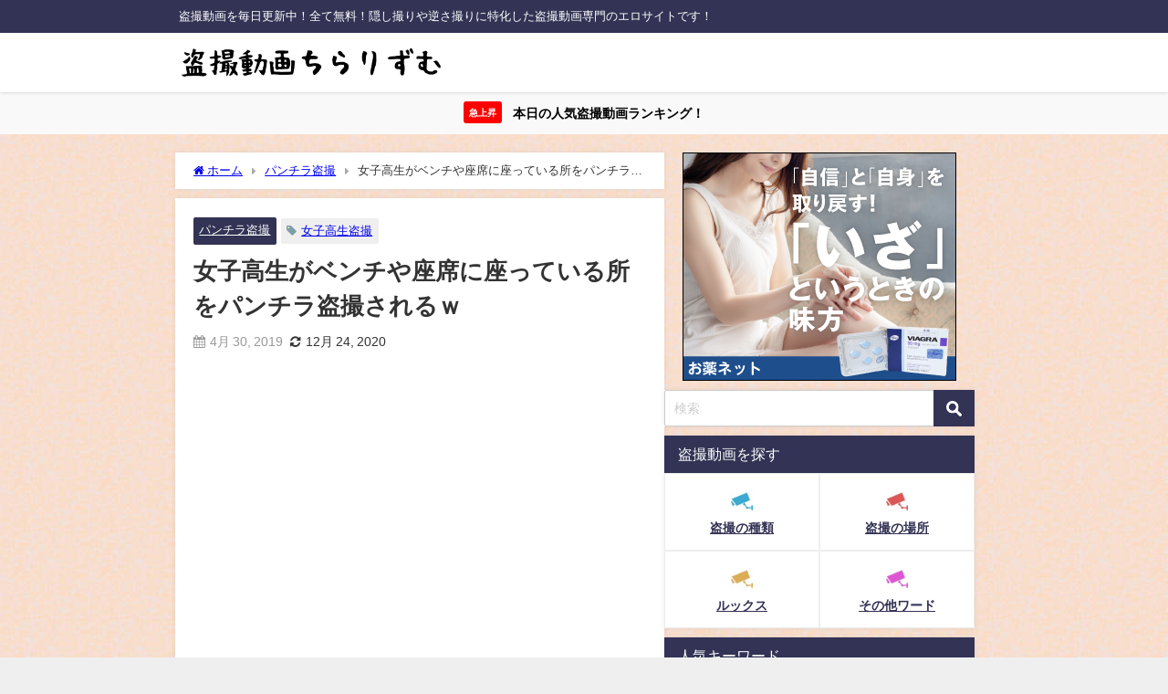

--- FILE ---
content_type: text/html; charset=UTF-8
request_url: https://chiralism.net/722/
body_size: 15450
content:
<!DOCTYPE html><html lang="ja"><head><meta charset="utf-8"><meta http-equiv="X-UA-Compatible" content="IE=edge"><meta name="viewport" content="width=device-width, initial-scale=1" /><title>女子高生がベンチや座席に座っている所をパンチラ盗撮されるｗ</title><meta name="description" content="自動販売機でジュースを買う女子高生のパンチラから始まって、座席やベンチ座っている女子高生のパンチラまで。正面からみるパンチラってこの上なくドキドキするのは何故なんでしょうかｗ"><meta name="thumbnail" content="https://chiralism.net/wp-content/uploads/2019/04/722-1-150x150.jpeg" /><meta property="og:locale" content="ja_JP" /><meta property="og:title" content="女子高生がベンチや座席に座っている所をパンチラ盗撮されるｗ" /><meta property="og:description" content="自動販売機でジュースを買う女子高生のパンチラから始まって、座席やベンチ座っている女子高生のパンチラまで。正面からみるパンチラってこの上なくドキドキするのは何故なんでしょうかｗ" /><meta property="og:type" content="article" /><meta property="og:url" content="https://chiralism.net/722/" /><meta property="og:image" content="https://chiralism.net/wp-content/uploads/2019/04/722-1.jpeg" /><meta property="og:site_name" content="盗撮動画ちらりずむ" /><meta name="twitter:card" content="summary_large_image" /><meta name="twitter:title" content="女子高生がベンチや座席に座っている所をパンチラ盗撮されるｗ" /><meta name="twitter:url" content="https://chiralism.net/722/" /><meta name="twitter:description" content="自動販売機でジュースを買う女子高生のパンチラから始まって、座席やベンチ座っている女子高生のパンチラまで。正面からみるパンチラってこの上なくドキドキするのは何故なんでしょうかｗ" /><meta name="twitter:image" content="https://chiralism.net/wp-content/uploads/2019/04/722-1.jpeg" /><link rel="canonical" href="https://chiralism.net/722/"><link rel="shortcut icon" href="https://chiralism.net/wp-content/uploads/2019/08/freefont_logo_keifont.png">
<!--[if IE]><link rel="shortcut icon" href="http://chiralism.net/wp-content/uploads/2020/05/16-11.png">
<![endif]--><link rel="apple-touch-icon" href="https://chiralism.net/wp-content/uploads/2020/05/144-11.png" /><meta name='robots' content='max-image-preview' /><link rel='dns-prefetch' href='//cdnjs.cloudflare.com' /><link rel='dns-prefetch' href='//www.googletagmanager.com' /><link rel='dns-prefetch' href='//www.google-analytics.com' /><link rel='dns-prefetch' href='//ajax.googleapis.com' /><link rel='dns-prefetch' href='//pagead2.googlesyndication.com' /><link rel='dns-prefetch' href='//googleads.g.doubleclick.net' /><link rel='dns-prefetch' href='//tpc.googlesyndication.com' /><link rel='dns-prefetch' href='//ad.doubleclick.net' /><link rel='dns-prefetch' href='//www.gstatic.com' /><link rel='dns-prefetch' href='//cse.google.com' /><link rel='dns-prefetch' href='//fonts.gstatic.com' /><link rel='dns-prefetch' href='//fonts.googleapis.com' /><link rel='dns-prefetch' href='//cms.quantserve.com' /><link rel='dns-prefetch' href='//secure.gravatar.com' /><link rel='dns-prefetch' href='//cdn.syndication.twimg.com' /><link rel='dns-prefetch' href='//cdn.jsdelivr.net' /><link rel='dns-prefetch' href='//images-fe.ssl-images-amazon.com' /><link rel='dns-prefetch' href='//completion.amazon.com' /><link rel='dns-prefetch' href='//m.media-amazon.com' /><link rel='dns-prefetch' href='//i.moshimo.com' /><link rel='dns-prefetch' href='//aml.valuecommerce.com' /><link rel='dns-prefetch' href='//dalc.valuecommerce.com' /><link rel='dns-prefetch' href='//dalb.valuecommerce.com' /><link rel="alternate" type="application/rss+xml" title="盗撮動画ちらりずむ &raquo; フィード" href="https://chiralism.net/feed/" /><link rel="alternate" type="application/rss+xml" title="盗撮動画ちらりずむ &raquo; コメントフィード" href="https://chiralism.net/comments/feed/" /><link rel="alternate" type="application/rss+xml" title="盗撮動画ちらりずむ &raquo; 女子高生がベンチや座席に座っている所をパンチラ盗撮されるｗ のコメントのフィード" href="https://chiralism.net/722/feed/" /><link rel="alternate" title="oEmbed (JSON)" type="application/json+oembed" href="https://chiralism.net/wp-json/oembed/1.0/embed?url=https%3A%2F%2Fchiralism.net%2F722%2F" /><link rel="alternate" title="oEmbed (XML)" type="text/xml+oembed" href="https://chiralism.net/wp-json/oembed/1.0/embed?url=https%3A%2F%2Fchiralism.net%2F722%2F&#038;format=xml" /><style id='wp-img-auto-sizes-contain-inline-css' type='text/css'>img:is([sizes=auto i],[sizes^="auto," i]){contain-intrinsic-size:3000px 1500px}</style><link rel='stylesheet'  href='https://chiralism.net/wp-content/plugins/litespeed-cache/assets/css/litespeed-dummy.css?ver=6.9&#038;theme=6.1.21'  media='all'><link data-optimized="1" rel='stylesheet'  href='https://chiralism.net/wp-content/litespeed/css/0abf136cfc8d7aa90af588cbed178412.css?ver=7a4c0'  media='all'><style id='global-styles-inline-css' type='text/css'>:root{--wp--preset--aspect-ratio--square:1;--wp--preset--aspect-ratio--4-3:4/3;--wp--preset--aspect-ratio--3-4:3/4;--wp--preset--aspect-ratio--3-2:3/2;--wp--preset--aspect-ratio--2-3:2/3;--wp--preset--aspect-ratio--16-9:16/9;--wp--preset--aspect-ratio--9-16:9/16;--wp--preset--color--black:#000000;--wp--preset--color--cyan-bluish-gray:#abb8c3;--wp--preset--color--white:#ffffff;--wp--preset--color--pale-pink:#f78da7;--wp--preset--color--vivid-red:#cf2e2e;--wp--preset--color--luminous-vivid-orange:#ff6900;--wp--preset--color--luminous-vivid-amber:#fcb900;--wp--preset--color--light-green-cyan:#7bdcb5;--wp--preset--color--vivid-green-cyan:#00d084;--wp--preset--color--pale-cyan-blue:#8ed1fc;--wp--preset--color--vivid-cyan-blue:#0693e3;--wp--preset--color--vivid-purple:#9b51e0;--wp--preset--color--light-blue:#70b8f1;--wp--preset--color--light-red:#ff8178;--wp--preset--color--light-green:#2ac113;--wp--preset--color--light-yellow:#ffe822;--wp--preset--color--light-orange:#ffa30d;--wp--preset--color--blue:#00f;--wp--preset--color--red:#f00;--wp--preset--color--purple:#674970;--wp--preset--color--gray:#ccc;--wp--preset--gradient--vivid-cyan-blue-to-vivid-purple:linear-gradient(135deg,rgb(6,147,227) 0%,rgb(155,81,224) 100%);--wp--preset--gradient--light-green-cyan-to-vivid-green-cyan:linear-gradient(135deg,rgb(122,220,180) 0%,rgb(0,208,130) 100%);--wp--preset--gradient--luminous-vivid-amber-to-luminous-vivid-orange:linear-gradient(135deg,rgb(252,185,0) 0%,rgb(255,105,0) 100%);--wp--preset--gradient--luminous-vivid-orange-to-vivid-red:linear-gradient(135deg,rgb(255,105,0) 0%,rgb(207,46,46) 100%);--wp--preset--gradient--very-light-gray-to-cyan-bluish-gray:linear-gradient(135deg,rgb(238,238,238) 0%,rgb(169,184,195) 100%);--wp--preset--gradient--cool-to-warm-spectrum:linear-gradient(135deg,rgb(74,234,220) 0%,rgb(151,120,209) 20%,rgb(207,42,186) 40%,rgb(238,44,130) 60%,rgb(251,105,98) 80%,rgb(254,248,76) 100%);--wp--preset--gradient--blush-light-purple:linear-gradient(135deg,rgb(255,206,236) 0%,rgb(152,150,240) 100%);--wp--preset--gradient--blush-bordeaux:linear-gradient(135deg,rgb(254,205,165) 0%,rgb(254,45,45) 50%,rgb(107,0,62) 100%);--wp--preset--gradient--luminous-dusk:linear-gradient(135deg,rgb(255,203,112) 0%,rgb(199,81,192) 50%,rgb(65,88,208) 100%);--wp--preset--gradient--pale-ocean:linear-gradient(135deg,rgb(255,245,203) 0%,rgb(182,227,212) 50%,rgb(51,167,181) 100%);--wp--preset--gradient--electric-grass:linear-gradient(135deg,rgb(202,248,128) 0%,rgb(113,206,126) 100%);--wp--preset--gradient--midnight:linear-gradient(135deg,rgb(2,3,129) 0%,rgb(40,116,252) 100%);--wp--preset--font-size--small:.8em;--wp--preset--font-size--medium:1em;--wp--preset--font-size--large:1.2em;--wp--preset--font-size--x-large:42px;--wp--preset--font-size--xlarge:1.5em;--wp--preset--font-size--xxlarge:2em;--wp--preset--spacing--20:0.44rem;--wp--preset--spacing--30:0.67rem;--wp--preset--spacing--40:1rem;--wp--preset--spacing--50:1.5rem;--wp--preset--spacing--60:2.25rem;--wp--preset--spacing--70:3.38rem;--wp--preset--spacing--80:5.06rem;--wp--preset--shadow--natural:6px 6px 9px rgba(0, 0, 0, 0.2);--wp--preset--shadow--deep:12px 12px 50px rgba(0, 0, 0, 0.4);--wp--preset--shadow--sharp:6px 6px 0px rgba(0, 0, 0, 0.2);--wp--preset--shadow--outlined:6px 6px 0px -3px rgb(255, 255, 255), 6px 6px rgb(0, 0, 0);--wp--preset--shadow--crisp:6px 6px 0px rgb(0, 0, 0);--wp--custom--spacing--small:max(1.25rem, 5vw);--wp--custom--spacing--medium:clamp(2rem, 8vw, calc(4 * var(--wp--style--block-gap)));--wp--custom--spacing--large:clamp(4rem, 10vw, 8rem);--wp--custom--spacing--outer:var(--wp--custom--spacing--small, 1.25rem);--wp--custom--typography--font-size--huge:clamp(2.25rem, 4vw, 2.75rem);--wp--custom--typography--font-size--gigantic:clamp(2.75rem, 6vw, 3.25rem);--wp--custom--typography--font-size--colossal:clamp(3.25rem, 8vw, 6.25rem);--wp--custom--typography--line-height--tiny:1.15;--wp--custom--typography--line-height--small:1.2;--wp--custom--typography--line-height--medium:1.4;--wp--custom--typography--line-height--normal:1.6}:root{--wp--style--global--content-size:769px;--wp--style--global--wide-size:1240px}:where(body){margin:0}.wp-site-blocks>.alignleft{float:left;margin-right:2em}.wp-site-blocks>.alignright{float:right;margin-left:2em}.wp-site-blocks>.aligncenter{justify-content:center;margin-left:auto;margin-right:auto}:where(.wp-site-blocks)>*{margin-block-start:1.5em;margin-block-end:0}:where(.wp-site-blocks)>:first-child{margin-block-start:0}:where(.wp-site-blocks)>:last-child{margin-block-end:0}:root{--wp--style--block-gap:1.5em}:root :where(.is-layout-flow)>:first-child{margin-block-start:0}:root :where(.is-layout-flow)>:last-child{margin-block-end:0}:root :where(.is-layout-flow)>*{margin-block-start:1.5em;margin-block-end:0}:root :where(.is-layout-constrained)>:first-child{margin-block-start:0}:root :where(.is-layout-constrained)>:last-child{margin-block-end:0}:root :where(.is-layout-constrained)>*{margin-block-start:1.5em;margin-block-end:0}:root :where(.is-layout-flex){gap:1.5em}:root :where(.is-layout-grid){gap:1.5em}.is-layout-flow>.alignleft{float:left;margin-inline-start:0;margin-inline-end:2em}.is-layout-flow>.alignright{float:right;margin-inline-start:2em;margin-inline-end:0}.is-layout-flow>.aligncenter{margin-left:auto!important;margin-right:auto!important}.is-layout-constrained>.alignleft{float:left;margin-inline-start:0;margin-inline-end:2em}.is-layout-constrained>.alignright{float:right;margin-inline-start:2em;margin-inline-end:0}.is-layout-constrained>.aligncenter{margin-left:auto!important;margin-right:auto!important}.is-layout-constrained>:where(:not(.alignleft):not(.alignright):not(.alignfull)){max-width:var(--wp--style--global--content-size);margin-left:auto!important;margin-right:auto!important}.is-layout-constrained>.alignwide{max-width:var(--wp--style--global--wide-size)}body .is-layout-flex{display:flex}.is-layout-flex{flex-wrap:wrap;align-items:center}.is-layout-flex>:is(*,div){margin:0}body .is-layout-grid{display:grid}.is-layout-grid>:is(*,div){margin:0}body{padding-top:0;padding-right:0;padding-bottom:0;padding-left:0}:root :where(.wp-element-button,.wp-block-button__link){background-color:#32373c;border-width:0;color:#fff;font-family:inherit;font-size:inherit;font-style:inherit;font-weight:inherit;letter-spacing:inherit;line-height:inherit;padding-top:calc(0.667em + 2px);padding-right:calc(1.333em + 2px);padding-bottom:calc(0.667em + 2px);padding-left:calc(1.333em + 2px);text-decoration:none;text-transform:inherit}.has-black-color{color:var(--wp--preset--color--black)!important}.has-cyan-bluish-gray-color{color:var(--wp--preset--color--cyan-bluish-gray)!important}.has-white-color{color:var(--wp--preset--color--white)!important}.has-pale-pink-color{color:var(--wp--preset--color--pale-pink)!important}.has-vivid-red-color{color:var(--wp--preset--color--vivid-red)!important}.has-luminous-vivid-orange-color{color:var(--wp--preset--color--luminous-vivid-orange)!important}.has-luminous-vivid-amber-color{color:var(--wp--preset--color--luminous-vivid-amber)!important}.has-light-green-cyan-color{color:var(--wp--preset--color--light-green-cyan)!important}.has-vivid-green-cyan-color{color:var(--wp--preset--color--vivid-green-cyan)!important}.has-pale-cyan-blue-color{color:var(--wp--preset--color--pale-cyan-blue)!important}.has-vivid-cyan-blue-color{color:var(--wp--preset--color--vivid-cyan-blue)!important}.has-vivid-purple-color{color:var(--wp--preset--color--vivid-purple)!important}.has-light-blue-color{color:var(--wp--preset--color--light-blue)!important}.has-light-red-color{color:var(--wp--preset--color--light-red)!important}.has-light-green-color{color:var(--wp--preset--color--light-green)!important}.has-light-yellow-color{color:var(--wp--preset--color--light-yellow)!important}.has-light-orange-color{color:var(--wp--preset--color--light-orange)!important}.has-blue-color{color:var(--wp--preset--color--blue)!important}.has-red-color{color:var(--wp--preset--color--red)!important}.has-purple-color{color:var(--wp--preset--color--purple)!important}.has-gray-color{color:var(--wp--preset--color--gray)!important}.has-black-background-color{background-color:var(--wp--preset--color--black)!important}.has-cyan-bluish-gray-background-color{background-color:var(--wp--preset--color--cyan-bluish-gray)!important}.has-white-background-color{background-color:var(--wp--preset--color--white)!important}.has-pale-pink-background-color{background-color:var(--wp--preset--color--pale-pink)!important}.has-vivid-red-background-color{background-color:var(--wp--preset--color--vivid-red)!important}.has-luminous-vivid-orange-background-color{background-color:var(--wp--preset--color--luminous-vivid-orange)!important}.has-luminous-vivid-amber-background-color{background-color:var(--wp--preset--color--luminous-vivid-amber)!important}.has-light-green-cyan-background-color{background-color:var(--wp--preset--color--light-green-cyan)!important}.has-vivid-green-cyan-background-color{background-color:var(--wp--preset--color--vivid-green-cyan)!important}.has-pale-cyan-blue-background-color{background-color:var(--wp--preset--color--pale-cyan-blue)!important}.has-vivid-cyan-blue-background-color{background-color:var(--wp--preset--color--vivid-cyan-blue)!important}.has-vivid-purple-background-color{background-color:var(--wp--preset--color--vivid-purple)!important}.has-light-blue-background-color{background-color:var(--wp--preset--color--light-blue)!important}.has-light-red-background-color{background-color:var(--wp--preset--color--light-red)!important}.has-light-green-background-color{background-color:var(--wp--preset--color--light-green)!important}.has-light-yellow-background-color{background-color:var(--wp--preset--color--light-yellow)!important}.has-light-orange-background-color{background-color:var(--wp--preset--color--light-orange)!important}.has-blue-background-color{background-color:var(--wp--preset--color--blue)!important}.has-red-background-color{background-color:var(--wp--preset--color--red)!important}.has-purple-background-color{background-color:var(--wp--preset--color--purple)!important}.has-gray-background-color{background-color:var(--wp--preset--color--gray)!important}.has-black-border-color{border-color:var(--wp--preset--color--black)!important}.has-cyan-bluish-gray-border-color{border-color:var(--wp--preset--color--cyan-bluish-gray)!important}.has-white-border-color{border-color:var(--wp--preset--color--white)!important}.has-pale-pink-border-color{border-color:var(--wp--preset--color--pale-pink)!important}.has-vivid-red-border-color{border-color:var(--wp--preset--color--vivid-red)!important}.has-luminous-vivid-orange-border-color{border-color:var(--wp--preset--color--luminous-vivid-orange)!important}.has-luminous-vivid-amber-border-color{border-color:var(--wp--preset--color--luminous-vivid-amber)!important}.has-light-green-cyan-border-color{border-color:var(--wp--preset--color--light-green-cyan)!important}.has-vivid-green-cyan-border-color{border-color:var(--wp--preset--color--vivid-green-cyan)!important}.has-pale-cyan-blue-border-color{border-color:var(--wp--preset--color--pale-cyan-blue)!important}.has-vivid-cyan-blue-border-color{border-color:var(--wp--preset--color--vivid-cyan-blue)!important}.has-vivid-purple-border-color{border-color:var(--wp--preset--color--vivid-purple)!important}.has-light-blue-border-color{border-color:var(--wp--preset--color--light-blue)!important}.has-light-red-border-color{border-color:var(--wp--preset--color--light-red)!important}.has-light-green-border-color{border-color:var(--wp--preset--color--light-green)!important}.has-light-yellow-border-color{border-color:var(--wp--preset--color--light-yellow)!important}.has-light-orange-border-color{border-color:var(--wp--preset--color--light-orange)!important}.has-blue-border-color{border-color:var(--wp--preset--color--blue)!important}.has-red-border-color{border-color:var(--wp--preset--color--red)!important}.has-purple-border-color{border-color:var(--wp--preset--color--purple)!important}.has-gray-border-color{border-color:var(--wp--preset--color--gray)!important}.has-vivid-cyan-blue-to-vivid-purple-gradient-background{background:var(--wp--preset--gradient--vivid-cyan-blue-to-vivid-purple)!important}.has-light-green-cyan-to-vivid-green-cyan-gradient-background{background:var(--wp--preset--gradient--light-green-cyan-to-vivid-green-cyan)!important}.has-luminous-vivid-amber-to-luminous-vivid-orange-gradient-background{background:var(--wp--preset--gradient--luminous-vivid-amber-to-luminous-vivid-orange)!important}.has-luminous-vivid-orange-to-vivid-red-gradient-background{background:var(--wp--preset--gradient--luminous-vivid-orange-to-vivid-red)!important}.has-very-light-gray-to-cyan-bluish-gray-gradient-background{background:var(--wp--preset--gradient--very-light-gray-to-cyan-bluish-gray)!important}.has-cool-to-warm-spectrum-gradient-background{background:var(--wp--preset--gradient--cool-to-warm-spectrum)!important}.has-blush-light-purple-gradient-background{background:var(--wp--preset--gradient--blush-light-purple)!important}.has-blush-bordeaux-gradient-background{background:var(--wp--preset--gradient--blush-bordeaux)!important}.has-luminous-dusk-gradient-background{background:var(--wp--preset--gradient--luminous-dusk)!important}.has-pale-ocean-gradient-background{background:var(--wp--preset--gradient--pale-ocean)!important}.has-electric-grass-gradient-background{background:var(--wp--preset--gradient--electric-grass)!important}.has-midnight-gradient-background{background:var(--wp--preset--gradient--midnight)!important}.has-small-font-size{font-size:var(--wp--preset--font-size--small)!important}.has-medium-font-size{font-size:var(--wp--preset--font-size--medium)!important}.has-large-font-size{font-size:var(--wp--preset--font-size--large)!important}.has-x-large-font-size{font-size:var(--wp--preset--font-size--x-large)!important}.has-xlarge-font-size{font-size:var(--wp--preset--font-size--xlarge)!important}.has-xxlarge-font-size{font-size:var(--wp--preset--font-size--xxlarge)!important}</style><link data-optimized="1" rel='stylesheet'  href='https://chiralism.net/wp-content/litespeed/css/22971ddb7f0f111db1390381def0da5f.css?ver=fdc46'  media='all'><link data-optimized="1" rel='stylesheet'  href='https://chiralism.net/wp-content/litespeed/css/45b0b9ce50ce6c58cc415aa69300facc.css?ver=bbd02'  media='all'> <script type="text/javascript"src="https://chiralism.net/wp-includes/js/jquery/jquery.min.js?ver=3.7.1&amp;theme=6.1.21" id="jquery-core-js"></script> <script type="text/javascript"src="https://chiralism.net/wp-includes/js/jquery/jquery-migrate.min.js?ver=3.4.1&amp;theme=6.1.21" id="jquery-migrate-js"></script> <link rel="https://api.w.org/" href="https://chiralism.net/wp-json/" /><link rel="alternate" title="JSON" type="application/json" href="https://chiralism.net/wp-json/wp/v2/posts/2978" /><link rel="EditURI" type="application/rsd+xml" title="RSD" href="https://chiralism.net/xmlrpc.php?rsd" /><meta name="generator" content="WordPress 6.9" /><link rel='shortlink' href='https://chiralism.net/?p=2978' />
 <script async src="https://www.googletagmanager.com/gtag/js?id=G-S5HCEX6LXD"></script> <script>window.dataLayer = window.dataLayer || [];
        function gtag(){dataLayer.push(arguments);}
        gtag('js', new Date());

        gtag('config', "G-S5HCEX6LXD");</script> <script type="application/ld+json" class="json-ld">[
    {
        "@context": "https://schema.org",
        "@type": "BlogPosting",
        "mainEntityOfPage": {
            "@type": "WebPage",
            "@id": "https://chiralism.net/722/"
        },
        "headline": "女子高生がベンチや座席に座っている所をパンチラ盗撮されるｗ",
        "image": [
            "https://chiralism.net/wp-content/uploads/2019/04/722-1.jpeg",
            "https://chiralism.net/wp-content/uploads/2019/04/722-1-300x206.jpeg",
            "https://chiralism.net/wp-content/uploads/2019/04/722-1-150x150.jpeg"
        ],
        "description": "自動販売機でジュースを買う女子高生のパンチラから始まって、座席やベンチ座っている女子高生のパンチラまで。正面からみるパンチラってこの上なくドキドキするのは何故なんでしょうかｗ",
        "datePublished": "2019-04-30T16:00:39+09:00",
        "dateModified": "2020-12-24T17:22:01+09:00",
        "articleSection": [
            "パンチラ盗撮"
        ],
        "author": {
            "@type": "Person",
            "name": "tagino",
            "url": "https://chiralism.net/author/tagino/"
        },
        "publisher": {
            "@context": "http://schema.org",
            "@type": "Organization",
            "name": "盗撮動画ちらりずむ",
            "description": "盗撮動画を毎日更新中！全て無料！隠し撮りや逆さ撮りに特化した盗撮動画専門のエロサイトです！",
            "logo": {
                "@type": "ImageObject",
                "url": "http://chiralism.net/wp-content/uploads/2020/03/logologo.png"
            }
        }
    }
]</script> <style>body{background-image:url(http://chiralism.net/wp-content/uploads/2020/03/b056.jpg)}</style><style>#onlynav ul ul,#nav_fixed #nav ul ul,.header-logo #nav ul ul{visibility:hidden;opacity:0;transition:.2s ease-in-out;transform:translateY(10px)}#onlynav ul ul ul,#nav_fixed #nav ul ul ul,.header-logo #nav ul ul ul{transform:translateX(-20px) translateY(0)}#onlynav ul li:hover>ul,#nav_fixed #nav ul li:hover>ul,.header-logo #nav ul li:hover>ul{visibility:visible;opacity:1;transform:translateY(0)}#onlynav ul ul li:hover>ul,#nav_fixed #nav ul ul li:hover>ul,.header-logo #nav ul ul li:hover>ul{transform:translateX(0) translateY(0)}</style><style>.catpage_content_wrap .catpage_inner_content{width:100%;float:none}</style><style>body{background-color:#efefef;color:#333}:where(a){color:#335}:where(a):hover{color:#6495ED}:where(.content){color:#000}:where(.content) a{color:#6f97bc}:where(.content) a:hover{color:#6495ED}.header-wrap,#header ul.sub-menu,#header ul.children,#scrollnav,.description_sp{background:#fff;color:#333}.header-wrap a,#scrollnav a,div.logo_title{color:#335}.header-wrap a:hover,div.logo_title:hover{color:#6495ED}.drawer-nav-btn span{background-color:#335}.drawer-nav-btn:before,.drawer-nav-btn:after{border-color:#335}#scrollnav ul li a{background:#335;color:#fff}.header_small_menu{background:#335;color:#fff}.header_small_menu a{color:#fff}.header_small_menu a:hover{color:#6495ED}#nav_fixed.fixed,#nav_fixed #nav ul ul{background:#fff;color:#333}#nav_fixed.fixed a,#nav_fixed .logo_title{color:#335}#nav_fixed.fixed a:hover{color:#6495ED}#nav_fixed .drawer-nav-btn:before,#nav_fixed .drawer-nav-btn:after{border-color:#335}#nav_fixed .drawer-nav-btn span{background-color:#335}#onlynav{background:#335;color:#fff}#onlynav ul li a{color:#fff}#onlynav ul ul.sub-menu{background:#335}#onlynav div>ul>li>a:before{border-color:#fff}#onlynav ul>li:hover>a:hover,#onlynav ul>li:hover>a,#onlynav ul>li:hover li:hover>a,#onlynav ul li:hover ul li ul li:hover>a{background:#5d8ac1;color:#fff}#onlynav ul li ul li ul:before{border-left-color:#fff}#onlynav ul li:last-child ul li ul:before{border-right-color:#fff}#bigfooter{background:#fff;color:#333}#bigfooter a{color:#335}#bigfooter a:hover{color:#6495ED}#footer{background:#335;color:#fff}#footer a{color:#fff}#footer a:hover{color:#6495ED}#sidebar .widget{background:#fff;color:#333}#sidebar .widget a{color:#335}#sidebar .widget a:hover{color:#6495ED}.post-box-contents,#main-wrap #pickup_posts_container img,.hentry,#single-main .post-sub,.navigation,.single_thumbnail,.in_loop,#breadcrumb,.pickup-cat-list,.maintop-widget,.mainbottom-widget,#share_plz,.sticky-post-box,.catpage_content_wrap,.cat-post-main{background:#fff}.post-box{border-color:#eee}.drawer_content_title,.searchbox_content_title{background:#335;color:#fff}.drawer-nav,#header_search{background:#fff}.drawer-nav,.drawer-nav a,#header_search,#header_search a{color:#000}#footer_sticky_menu{background:rgb(51 51 85 / .8)}.footermenu_col{background:rgb(51 51 85 / .8);color:#fff}a.page-numbers{background:#335;color:#fff}.pagination .current{background:#607d8b;color:#fff}</style><style>@media screen and (min-width:1201px){#main-wrap,.header-wrap .header-logo,.header_small_content,.bigfooter_wrap,.footer_content,.container_top_widget,.container_bottom_widget{width:70%}}@media screen and (max-width:1200px){#main-wrap,.header-wrap .header-logo,.header_small_content,.bigfooter_wrap,.footer_content,.container_top_widget,.container_bottom_widget{width:96%}}@media screen and (max-width:768px){#main-wrap,.header-wrap .header-logo,.header_small_content,.bigfooter_wrap,.footer_content,.container_top_widget,.container_bottom_widget{width:100%}}@media screen and (min-width:960px){#sidebar{width:340px}}</style><style>@media screen and (min-width:1201px){#main-wrap{width:70}}@media screen and (max-width:1200px){#main-wrap{width:96%}}</style><style type="text/css" id="diver-custom-heading-css">.content h2:where(:not([class])),:where(.is-editor-blocks) :where(.content) h2:not(.sc_heading){color:#333;background-color:#333;border-top:2px solid #333;border-bottom:2px solid #333;background:#fff0;padding-left:0;padding-right:0}.content h3:where(:not([class])),:where(.is-editor-blocks) :where(.content) h3:not(.sc_heading){color:#000;background-color:#000;border-bottom:2px solid #000;background:#fff0;padding-left:0;padding-right:0}.content h4:where(:not([class])),:where(.is-editor-blocks) :where(.content) h4:not(.sc_heading){color:#000;background-color:#000;background:#fff0;display:flex;align-items:center;padding:0}.content h4:where(:not([class])):before,:where(.is-editor-blocks) :where(.content) h4:not(.sc_heading):before{content:"";width:.6em;height:.6em;margin-right:.6em;background-color:#000;transform:rotate(45deg)}.content h5:where(:not([class])),:where(.is-editor-blocks) :where(.content) h5:not(.sc_heading){color:#000}</style><link rel="icon" href="https://chiralism.net/wp-content/uploads/2020/05/chirari-150x150.png" sizes="32x32" /><link rel="icon" href="https://chiralism.net/wp-content/uploads/2020/05/chirari-300x300.png" sizes="192x192" /><link rel="apple-touch-icon" href="https://chiralism.net/wp-content/uploads/2020/05/chirari-300x300.png" /><meta name="msapplication-TileImage" content="https://chiralism.net/wp-content/uploads/2020/05/chirari-300x300.png" /><style type="text/css" id="wp-custom-css">/** 関連記事の日付削除 **/
.post_list_wrap .date {
  display: none;
}
/** おすすめ記事のディスクリプション削除 **/
.recommend-desc{
  display:none;
}
/** スクロールナビの透過無効 **/
#scrollnav ul li a {
    opacity: 1;
}
/** サーチアイコンの色変更と角丸を四角へ **/
input[type="submit"].searchsubmit {
    background-color: #333355;
	border-radius: 0px;
}
/** 関連キーワードなどのタイトルの見た目 **/
.single_title {
    background: #333355;
    color: #fff;
    padding: 10px 15px;
	border-bottom:none;
}
.single_title a{
    color: #21f2e7;
}
.single_title a:hover{
    color: #6495ED;
    }
/** 固定ページのH1タイトルのデザイン調整 **/
 #page-main .page_title {
  background: #333355;
  color: #fff;
  font-weight: bold;
  font-size: 24px;
}
h1.page_title {   
  font-size: 1.3em !important;
  padding: 10px 20px;
}
/** ランキングの記事タイトルの表示文字制限解除 **/
.sc_article.grid .sc_article_title, .sc_article.list .sc_article_title {
  max-height: none;
  -webkit-line-clamp: inherit;
}
/** おすすめ記事の記事タイトルの表示文字制限解除 **/
.recommend-title {
  -webkit-box-orient: vertical;
  -webkit-line-clamp: 5;
  max-height: calc(5em + 16px);
}
/** おすすめ記事のカテゴリー削除 **/
.recommend-cat{
    display: none !important;
}
/** アイコンメニュー **/
.widget_btn{
margin:-10px;
background:#eee;
display: flex;
align-items: center;
-webkit-flex-wrap: wrap;
flex-wrap: wrap;
}

.widget_btn a{
text-align:center;
width:50%;
padding:12px 0 12px;
background:#fff;
border:1px solid #eee;
font-weight:bold;
}

.widget_btn a i {
display:block;
font-size:24px;
padding:10px 0 6px;
}

.widget_btn a span {
font-size:12px;
}

/** アイコンの色 **/
.widget_btn a:nth-child(1) i {
color:#000;
}
.widget_btn a:nth-child(2) i {
color:#000;
}
.widget_btn a:nth-child(3) i {
color:#000;
}
.widget_btn a:nth-child(4) i {
color:#000;
}
/** SPとPCトップ広告の余白を狭める調整 **/
.container_top_widget {
margin-top: 0px;
}
/** SPのトップ広告の余白を狭める調整 **/
@media screen and (max-width:768px){
.widget {
padding: 0px;
}
}
/** 上のCSSはウィジェット全体に適用されるためサイドバーのみ余白を取る調整 **/
@media screen and (max-width:768px){
#sidebar .widget {
padding: 10px;
}
}
/** ページネーション下の広告ウィジェットの余白を狭める調整 **/
@media screen and (max-width:768px){
#sidebar .diver_ad * {
margin-top: -5px;
}
}
/** 広告の横幅調整横スクロール可能に **/
.diver_ad * {
  min-width: initial !important;
  min-height: initial !important;
}
/** 関連記事とおすすめ記事を4列表示 **/
@media screen and (min-width:769px){
.newpost_list,.recommend-post {
grid-template-columns:repeat(4,1fr)
}
}
.post_list_wrap a,.recommend-post a {flex-direction: column;}
.post_list_wrap figure,.recommend-post .single-recommend .recommend-thumb{width:100%}
/** おすすめ記事の余白を関連記事と同様に **/
.single-recommend a {
 ?padding: 0px;
}
/** 記事タイトルの余白を狭める調整 **/
.recommend-title {
margin-top: -8px !important;
}
.title {
margin-top: -4px !important;
}
/** おすすめライブチャットの余白を狭める調整 **/
#text-35 {
    margin-bottom: 0;
}
#text-34 {
    margin-bottom: 0;
}</style> <script src="https://www.youtube.com/iframe_api"></script> <link data-optimized="1" rel='stylesheet'  href='https://chiralism.net/wp-content/litespeed/css/cff276076075408b2a3fcb2054648bee.css?ver=48bee'  media='all'><link data-optimized="1" rel='stylesheet'  href='https://chiralism.net/wp-content/litespeed/css/3de64e13d16a8e05115c9b661159889e.css?ver=9889e'  media='all'></head><body itemscope="itemscope" itemtype="http://schema.org/WebPage" class="wp-singular post-template-default single single-post postid-2978 single-format-standard wp-embed-responsive wp-theme-diver wp-child-theme-diver_child  l-sidebar-right"><div id="container"><div id="header" class="clearfix"><header class="header-wrap" role="banner" itemscope="itemscope" itemtype="http://schema.org/WPHeader"><div class="header_small_menu clearfix"><div class="header_small_content"><div id="description">盗撮動画を毎日更新中！全て無料！隠し撮りや逆さ撮りに特化した盗撮動画専門のエロサイトです！</div><nav class="header_small_menu_right" role="navigation" itemscope="itemscope" itemtype="http://scheme.org/SiteNavigationElement"></nav></div></div><div class="header-logo clearfix"><div class="drawer-nav-btn-wrap"><span class="drawer-nav-btn"><span></span></span></div><div class="header_search"><a href="#header_search" class="header_search_btn" data-lity><div class="header_search_inner"><i class="fa fa-search" aria-hidden="true"></i><div class="header_search_title">SEARCH</div></div></a></div><div id="logo">
<a href="https://chiralism.net/">
<img src="https://chiralism.net/wp-content/uploads/2020/03/logologo.png" alt="盗撮動画ちらりずむ" width="494" height="81">
</a></div></div></header><nav id="scrollnav" role="navigation" itemscope="itemscope" itemtype="http://scheme.org/SiteNavigationElement"></nav><nav id="onlynav" class="onlynav" role="navigation" itemscope="itemscope" itemtype="http://scheme.org/SiteNavigationElement"></nav></div><div class="d_sp"></div><div class="header_message clearfix" style="background:#f9f9f9;">
<a class="header_message_wrap" href="https://chiralism.net/ranking/"><div class="header_message_text" style="color: #000000">
<span class="header_message_badge" style="background: #f00;color:#fff;">急上昇</span>
本日の人気盗撮動画ランキング！</div>
</a></div><div class="container_top_widget"><div class="container_top_widget_content clearfix"></div></div><div id="main-wrap"><div class="l-main-container"><main id="single-main"  style="margin-right:-360px;padding-right:360px;" role="main"><div id="breadcrumb"><ul itemscope itemtype="http://schema.org/BreadcrumbList"><li itemprop="itemListElement" itemscope itemtype="http://schema.org/ListItem"><a href="https://chiralism.net/" itemprop="item"><span itemprop="name"><i class="fa fa-home" aria-hidden="true"></i> ホーム</span></a><meta itemprop="position" content="1" /></li><li itemprop="itemListElement" itemscope itemtype="http://schema.org/ListItem"><a href="https://chiralism.net/category/panchiratousatsu/" itemprop="item"><span itemprop="name">パンチラ盗撮</span></a><meta itemprop="position" content="2" /></li><li itemprop="itemListElement" itemscope itemtype="http://schema.org/ListItem"><span itemprop="name">女子高生がベンチや座席に座っている所をパンチラ盗撮されるｗ</span><meta itemprop="position" content="3" /></li></ul></div><div id="content_area" class="fadeIn animated"><article id="post-2978" class="post-2978 post type-post status-publish format-standard has-post-thumbnail hentry category-panchiratousatsu tag-josikousei"><header><div class="post-meta clearfix"><div class="cat-tag"><div class="single-post-category" style="background:#333355"><a href="https://chiralism.net/category/panchiratousatsu/" rel="category tag">パンチラ盗撮</a></div><div class="tag"><a href="https://chiralism.net/tag/josikousei/" rel="tag">女子高生盗撮</a></div></div><h1 class="single-post-title entry-title">女子高生がベンチや座席に座っている所をパンチラ盗撮されるｗ</h1><div class="post-meta-bottom">
<time class="single-post-date published updated" datetime="2019-04-30"><i class="fa fa-calendar" aria-hidden="true"></i>4月 30, 2019</time>
<time class="single-post-date modified" datetime="2020-12-24"><i class="fa fa-refresh" aria-hidden="true"></i>12月 24, 2020</time></div></div></header><section class="single-post-main"><div class="content"><p><iframe src="https://embed.share-videos.se/auto/embed/67192247?uid=10443" frameborder=0 width=100% height=480 scrolling=no allowFullScreen></iframe><br />
自動販売機でジュースを買う女子高生のパンチラから始まって、座席やベンチ座っている女子高生のパンチラまで。正面からみるパンチラってこの上なくドキドキするのは何故なんでしょうかｗ</p></div><div class="bottom_ad clearfix"><div class="clearfix diver_widget_adarea"><div class="diver_widget_adlabel">【PR】盗撮師の人気作品ならPcolle！</div><div class="diver_ad"><div class="pcolle-parts" data-affiliateCategory="20" data-affiliateCount="3" data-affiliateDirection="horizontal" data-affiliateHeight="200" data-affiliateId="13195d3edc17bf895" data-affiliateType="rankingRealtime"></div> <script src="//pcolle.jp/parts/js/parts.js" charset="UTF-8" async></script></div></div><div class="clearfix diver_widget_adarea"><div class="diver_widget_adlabel">【PR】レアな盗撮作品ならDUGA！</div><div class="diver_ad"><iframe src="https://ad.duga.jp/dynamic/32561/06/" marginwidth="0" marginheight="0" width="674" height="139" border="0" frameborder="0" style="border:none;" scrolling="no"><a href="https://click.duga.jp/32561-06" target="_blank">DUGA</a></iframe></div></div><div class="clearfix diver_widget_adarea"><div class="diver_widget_adlabel"></div><div class="diver_ad"><script id="ugidk6gaum2r" type="text/javascript" src="https://img.ad-nex.com/file/universal_tag/mgf8b7vp7908/ugidk6gaum2r.js"></script></div></div></div></section><footer class="article_footer"><div class="single_title">関連キーワード</div><div class="tag_area"><div class="tag"><a href="https://chiralism.net/tag/josikousei/" rel="tag">女子高生盗撮</a></div></div><div class="single_title"><span class="cat-link"><a href="https://chiralism.net/category/panchiratousatsu/" rel="category tag">パンチラ盗撮</a></span>の関連記事</div><ul class="newpost_list"><li class="post_list_wrap clearfix hvr-fade-post">
<a class="clearfix" href="https://chiralism.net/11052/" title="結局突っ立っているのが一番危ない！たまに後ろを振り返ったほうがいいｗ" rel="bookmark"><figure class="post-box-thumbnail__wrap">
<img src="[data-uri]" width="850" height="609" alt="結局突っ立っているのが一番危ない！たまに後ろを振り返ったほうがいいｗ" loading="lazy" data-src="https://chiralism.net/wp-content/uploads/2026/01/11052.jpg" class="lazyload"></figure><div class="meta"><div class="title">結局突っ立っているのが一番危ない！たまに後ろを振り返ったほうがいいｗ</div>
<time class="date" datetime="2026-01-22">
1月 22, 2026		</time></div>
</a></li><li class="post_list_wrap clearfix hvr-fade-post">
<a class="clearfix" href="https://chiralism.net/11051/" title="超タイトなミニスカお姉さんを逆さ盗撮！ケツの輪郭がエロいｗ" rel="bookmark"><figure class="post-box-thumbnail__wrap">
<img src="[data-uri]" width="749" height="568" alt="超タイトなミニスカお姉さんを逆さ盗撮！ケツの輪郭がエロいｗ" loading="lazy" data-src="https://chiralism.net/wp-content/uploads/2026/01/11051.jpg" class="lazyload"></figure><div class="meta"><div class="title">超タイトなミニスカお姉さんを逆さ盗撮！ケツの輪郭がエロいｗ</div>
<time class="date" datetime="2026-01-22">
1月 22, 2026		</time></div>
</a></li><li class="post_list_wrap clearfix hvr-fade-post">
<a class="clearfix" href="https://chiralism.net/11048/" title="最近のJKってこんなエロいパンツ穿くのか！ふむ勉強になりますねｗ" rel="bookmark"><figure class="post-box-thumbnail__wrap">
<img src="[data-uri]" width="850" height="651" alt="最近のJKってこんなエロいパンツ穿くのか！ふむ勉強になりますねｗ" loading="lazy" data-src="https://chiralism.net/wp-content/uploads/2026/01/11048.jpg" class="lazyload"></figure><div class="meta"><div class="title">最近のJKってこんなエロいパンツ穿くのか！ふむ勉強になりますねｗ</div>
<time class="date" datetime="2026-01-21">
1月 21, 2026		</time></div>
</a></li><li class="post_list_wrap clearfix hvr-fade-post">
<a class="clearfix" href="https://chiralism.net/11046/" title="スカートをめくる瞬間が一番ハラハラドキドキする盗撮映像！" rel="bookmark"><figure class="post-box-thumbnail__wrap">
<img src="[data-uri]" width="574" height="456" alt="スカートをめくる瞬間が一番ハラハラドキドキする盗撮映像！" loading="lazy" data-src="https://chiralism.net/wp-content/uploads/2026/01/11046.jpg" class="lazyload"></figure><div class="meta"><div class="title">スカートをめくる瞬間が一番ハラハラドキドキする盗撮映像！</div>
<time class="date" datetime="2026-01-20">
1月 20, 2026		</time></div>
</a></li><li class="post_list_wrap clearfix hvr-fade-post">
<a class="clearfix" href="https://chiralism.net/11045/" title="ド派手なスカートを穿いた女を逆さ撮り！目が合っててワロタｗ" rel="bookmark"><figure class="post-box-thumbnail__wrap">
<img src="[data-uri]" width="540" height="455" alt="ド派手なスカートを穿いた女を逆さ撮り！目が合っててワロタｗ" loading="lazy" data-src="https://chiralism.net/wp-content/uploads/2026/01/11045.jpg" class="lazyload"></figure><div class="meta"><div class="title">ド派手なスカートを穿いた女を逆さ撮り！目が合っててワロタｗ</div>
<time class="date" datetime="2026-01-20">
1月 20, 2026		</time></div>
</a></li><li class="post_list_wrap clearfix hvr-fade-post">
<a class="clearfix" href="https://chiralism.net/11044/" title="こうしてみるとロングスカートとか全く関係なく盗撮できるのかｗ" rel="bookmark"><figure class="post-box-thumbnail__wrap">
<img src="[data-uri]" width="573" height="473" alt="こうしてみるとロングスカートとか全く関係なく盗撮できるのかｗ" loading="lazy" data-src="https://chiralism.net/wp-content/uploads/2026/01/11044.jpg" class="lazyload"></figure><div class="meta"><div class="title">こうしてみるとロングスカートとか全く関係なく盗撮できるのかｗ</div>
<time class="date" datetime="2026-01-20">
1月 20, 2026		</time></div>
</a></li><li class="post_list_wrap clearfix hvr-fade-post">
<a class="clearfix" href="https://chiralism.net/11042/" title="こんなに堂々とパンチラ盗撮しているのにバレないのが凄いよなｗ" rel="bookmark"><figure class="post-box-thumbnail__wrap">
<img src="[data-uri]" width="529" height="368" alt="こんなに堂々とパンチラ盗撮しているのにバレないのが凄いよなｗ" loading="lazy" data-src="https://chiralism.net/wp-content/uploads/2026/01/11042.jpg" class="lazyload"></figure><div class="meta"><div class="title">こんなに堂々とパンチラ盗撮しているのにバレないのが凄いよなｗ</div>
<time class="date" datetime="2026-01-19">
1月 19, 2026		</time></div>
</a></li><li class="post_list_wrap clearfix hvr-fade-post">
<a class="clearfix" href="https://chiralism.net/11041/" title="完全不審者！店内にてスカート女子のおパンティを逆さ撮りｗ" rel="bookmark"><figure class="post-box-thumbnail__wrap">
<img src="[data-uri]" width="808" height="552" alt="完全不審者！店内にてスカート女子のおパンティを逆さ撮りｗ" loading="lazy" data-src="https://chiralism.net/wp-content/uploads/2026/01/11041.jpg" class="lazyload"></figure><div class="meta"><div class="title">完全不審者！店内にてスカート女子のおパンティを逆さ撮りｗ</div>
<time class="date" datetime="2026-01-19">
1月 19, 2026		</time></div>
</a></li><li class="post_list_wrap clearfix hvr-fade-post">
<a class="clearfix" href="https://chiralism.net/11038/" title="店員がこんなエロいパンツ穿いていいの？パンツも指定したほうがいいんじゃねｗ" rel="bookmark"><figure class="post-box-thumbnail__wrap">
<img src="[data-uri]" width="850" height="591" alt="店員がこんなエロいパンツ穿いていいの？パンツも指定したほうがいいんじゃねｗ" loading="lazy" data-src="https://chiralism.net/wp-content/uploads/2026/01/11038.jpg" class="lazyload"></figure><div class="meta"><div class="title">店員がこんなエロいパンツ穿いていいの？パンツも指定したほうがいいんじゃねｗ</div>
<time class="date" datetime="2026-01-18">
1月 18, 2026		</time></div>
</a></li><li class="post_list_wrap clearfix hvr-fade-post">
<a class="clearfix" href="https://chiralism.net/11037/" title="スポーツをしているであろうウブなJKを電車内で逆さ撮り！" rel="bookmark"><figure class="post-box-thumbnail__wrap">
<img src="[data-uri]" width="850" height="609" alt="スポーツをしているであろうウブなJKを電車内で逆さ撮り！" loading="lazy" data-src="https://chiralism.net/wp-content/uploads/2026/01/11037.jpg" class="lazyload"></figure><div class="meta"><div class="title">スポーツをしているであろうウブなJKを電車内で逆さ撮り！</div>
<time class="date" datetime="2026-01-17">
1月 17, 2026		</time></div>
</a></li><li class="post_list_wrap clearfix hvr-fade-post">
<a class="clearfix" href="https://chiralism.net/11035/" title="美人店員さんをスカートめくり！バレそうでこっちまでヒヤヒヤしたわｗ" rel="bookmark"><figure class="post-box-thumbnail__wrap">
<img src="[data-uri]" width="782" height="587" alt="美人店員さんをスカートめくり！バレそうでこっちまでヒヤヒヤしたわｗ" loading="lazy" data-src="https://chiralism.net/wp-content/uploads/2026/01/11035.jpg" class="lazyload"></figure><div class="meta"><div class="title">美人店員さんをスカートめくり！バレそうでこっちまでヒヤヒヤしたわｗ</div>
<time class="date" datetime="2026-01-17">
1月 17, 2026		</time></div>
</a></li><li class="post_list_wrap clearfix hvr-fade-post">
<a class="clearfix" href="https://chiralism.net/11034/" title="ぷっくりおまんこにまん丸お尻！最強のスカートめくり盗撮動画ｗ" rel="bookmark"><figure class="post-box-thumbnail__wrap">
<img src="[data-uri]" width="682" height="472" alt="ぷっくりおまんこにまん丸お尻！最強のスカートめくり盗撮動画ｗ" loading="lazy" data-src="https://chiralism.net/wp-content/uploads/2026/01/11034.jpg" class="lazyload"></figure><div class="meta"><div class="title">ぷっくりおまんこにまん丸お尻！最強のスカートめくり盗撮動画ｗ</div>
<time class="date" datetime="2026-01-16">
1月 16, 2026		</time></div>
</a></li><li class="post_list_wrap clearfix hvr-fade-post">
<a class="clearfix" href="https://chiralism.net/11032/" title="激カワ美少女店員さんのパンツ盗撮動画！これは普通に可哀想ｗ" rel="bookmark"><figure class="post-box-thumbnail__wrap">
<img src="[data-uri]" width="850" height="591" alt="激カワ美少女店員さんのパンツ盗撮動画！これは普通に可哀想ｗ" loading="lazy" data-src="https://chiralism.net/wp-content/uploads/2026/01/11032.jpg" class="lazyload"></figure><div class="meta"><div class="title">激カワ美少女店員さんのパンツ盗撮動画！これは普通に可哀想ｗ</div>
<time class="date" datetime="2026-01-16">
1月 16, 2026		</time></div>
</a></li><li class="post_list_wrap clearfix hvr-fade-post">
<a class="clearfix" href="https://chiralism.net/11030/" title="階段で座りながら友達としゃべっているJK達のパンチラ盗撮動画ｗ" rel="bookmark"><figure class="post-box-thumbnail__wrap">
<img src="[data-uri]" width="799" height="545" alt="階段で座りながら友達としゃべっているJK達のパンチラ盗撮動画ｗ" loading="lazy" data-src="https://chiralism.net/wp-content/uploads/2026/01/11030.jpg" class="lazyload"></figure><div class="meta"><div class="title">階段で座りながら友達としゃべっているJK達のパンチラ盗撮動画ｗ</div>
<time class="date" datetime="2026-01-15">
1月 15, 2026		</time></div>
</a></li><li class="post_list_wrap clearfix hvr-fade-post">
<a class="clearfix" href="https://chiralism.net/12187/" title="マスクギャルのパンツを逆さ盗撮！ナプキンのつけかた雑過ぎｗ" rel="bookmark"><figure class="post-box-thumbnail__wrap">
<img src="[data-uri]" width="537" height="420" alt="マスクギャルのパンツを逆さ盗撮！ナプキンのつけかた雑過ぎｗ" loading="lazy" data-src="https://chiralism.net/wp-content/uploads/2026/01/12187.jpg" class="lazyload"></figure><div class="meta"><div class="title">マスクギャルのパンツを逆さ盗撮！ナプキンのつけかた雑過ぎｗ</div>
<time class="date" datetime="2026-01-14">
1月 14, 2026		</time></div>
</a></li><li class="post_list_wrap clearfix hvr-fade-post">
<a class="clearfix" href="https://chiralism.net/12186/" title="ブロンドガールのスカートめくりパンチラ！黒のTバックエロすぎｗ" rel="bookmark"><figure class="post-box-thumbnail__wrap">
<img src="[data-uri]" width="794" height="528" alt="ブロンドガールのスカートめくりパンチラ！黒のTバックエロすぎｗ" loading="lazy" data-src="https://chiralism.net/wp-content/uploads/2026/01/12186.jpg" class="lazyload"></figure><div class="meta"><div class="title">ブロンドガールのスカートめくりパンチラ！黒のTバックエロすぎｗ</div>
<time class="date" datetime="2026-01-14">
1月 14, 2026		</time></div>
</a></li></ul></footer></article></div><div class="post-sub"></div></main><div id="sidebar" role="complementary"><div class="sidebar_content"><div id="fix_sidebar"><div class="clearfix diver_widget_adarea"><div class="diver_widget_adlabel"></div><div class="diver_ad"><script type="text/javascript">ARROW_adspotId = 3563; ARROW_css = "https://ad.ad-arrow.com/static/css/banner.css"; ARROW_ifw = "300px"; ARROW_ifh = "250px"; ARROW_ifb = "none"; ARROW_iftr = 1;</script><script type="text/javascript" src="https://ad.ad-arrow.com/static/banner.js"></script></div></div><div id="search-2" class="widget fix_sidebar widget_search"><form method="get" class="searchform" action="https://chiralism.net/" role="search">
<input type="text" placeholder="検索" name="s" class="s">
<input type="submit" class="searchsubmit" value=""></form></div><div id="diver_widget_pcsp-22" class="widget fix_sidebar widget_diver_widget_pcsp"><div class="widgettitle">盗撮動画を探す</div><div class="textwidget"><div class="widget_btn">
<a href="https://chiralism.net/tousatsusyurui/"><img src="https://chiralism.net/wp-content/uploads/2021/05/k1.jpeg" alt="盗撮の種類" width="24" height="24" class="aligncenter size-full wp-image-31500" style="padding: 6px 0px 6px;" />盗撮の種類</a>
<a href="https://chiralism.net/tousatsubasyo/"><img src="https://chiralism.net/wp-content/uploads/2021/05/k2.jpeg" alt="盗撮の場所" width="24" height="24" class="aligncenter size-full wp-image-31502" style="padding: 6px 0px 6px;" />盗撮の場所</a>
<a href="https://chiralism.net/rukkusu/"><img src="https://chiralism.net/wp-content/uploads/2021/05/k3.jpeg" alt="ルックス" width="24" height="24" class="aligncenter size-full wp-image-31503" style="padding: 6px 0px 6px;" />ルックス</a>
<a href="https://chiralism.net/sonotawa-do/"><img src="https://chiralism.net/wp-content/uploads/2021/05/k4.jpeg" alt="その他ワード" width="24" height="24" class="aligncenter size-full wp-image-31504" style="padding: 6px 0px 6px;" />その他ワード</a></div></div></div><div id="diver_widget_pcsp-21" class="widget fix_sidebar widget_diver_widget_pcsp"><div class="widgettitle">人気キーワード</div><div class="textwidget"><div class="widget_btn">
<a href="https://chiralism.net/category/panchiratousatsu/"><img src="https://chiralism.net/wp-content/uploads/2020/09/a1.jpeg" alt="パンチラ盗撮" width="24" height="24" class="aligncenter size-full wp-image-31500" style="padding: 6px 0px 6px;" />パンチラ盗撮</a>
<a href="https://chiralism.net/tag/bisyoujo/"><img src="https://chiralism.net/wp-content/uploads/2020/09/a2.jpeg" alt="美少女盗撮" width="24" height="24" class="aligncenter size-full wp-image-31502" style="padding: 6px 0px 6px;" />美少女盗撮</a>
<a href="https://chiralism.net/category/munechiratousatu/"><img src="https://chiralism.net/wp-content/uploads/2020/09/a3.jpeg" alt="胸チラ盗撮" width="24" height="24" class="aligncenter size-full wp-image-31503" style="padding: 6px 0px 6px;" />胸チラ盗撮</a>
<a href="https://chiralism.net/category/ohurotousatu/"><img src="https://chiralism.net/wp-content/uploads/2020/09/a4.jpeg" alt="お風呂盗撮" width="24" height="24" class="aligncenter size-full wp-image-31504" style="padding: 6px 0px 6px;" />お風呂盗撮</a>
<a href="https://chiralism.net/category/kigaetousatsu/"><img src="https://chiralism.net/wp-content/uploads/2020/09/a5.jpeg" alt="着替え盗撮" width="24" height="24" class="aligncenter size-full wp-image-31505" style="padding: 6px 0px 6px;" />着替え盗撮</a>
<a href="https://chiralism.net/category/onanitousatu/"><img src="https://chiralism.net/wp-content/uploads/2020/09/a6.jpeg" alt="オナニー盗撮" width="24" height="24" class="aligncenter size-full wp-image-31506" style="padding: 6px 0px 6px;" />オナニー盗撮</a>
<a href="https://chiralism.net/category/sekkusutousatsu/"><img src="https://chiralism.net/wp-content/uploads/2020/09/a7.jpeg" alt="セックス盗撮" width="24" height="24" class="aligncenter size-full wp-image-31507" style="padding: 6px 0px 6px;" />セックス盗撮</a>
<a href="https://chiralism.net/tag/josikousei/"><img src="https://chiralism.net/wp-content/uploads/2020/09/a8.jpeg" alt="女子高生盗撮" width="24" height="24" class="aligncenter size-full wp-image-31501" style="padding: 6px 0px 6px;" />女子高生盗撮</a>
<a href="https://chiralism.net/tag/suka-tomekuri/"><img src="https://chiralism.net/wp-content/uploads/2020/09/a10.jpeg" alt="スカートめくり" width="24" height="24" class="aligncenter size-full wp-image-31501" style="padding: 6px 0px 6px;" />スカートめくり</a>
<a href="https://chiralism.net/tag/gyaru/"><img src="https://chiralism.net/wp-content/uploads/2020/09/a9.jpeg" alt="ギャル盗撮" width="24" height="24" class="aligncenter size-full wp-image-31501" style="padding: 6px 0px 6px;" />ギャル盗撮</a>
<a href="https://chiralism.net/tag/minkatousatsu/"><img src="https://chiralism.net/wp-content/uploads/2020/09/a11.jpeg" alt="痴漢盗撮" width="24" height="24" class="aligncenter size-full wp-image-31501" style="padding: 6px 0px 6px;" />痴漢盗撮</a>
<a href="https://chiralism.net/tag/bijo/"><img src="https://chiralism.net/wp-content/uploads/2020/09/a12.jpeg" alt="美女盗撮" width="24" height="24" class="aligncenter size-full wp-image-31501" style="padding: 6px 0px 6px;" />美女盗撮</a>
<a href="https://chiralism.net/tag/jukujo/"><img src="https://chiralism.net/wp-content/uploads/2020/09/a1.jpeg" alt="熟女盗撮" width="24" height="24" class="aligncenter size-full wp-image-31500" style="padding: 6px 0px 6px;" />熟女盗撮</a>
<a href="https://chiralism.net/tag/sakasadori/"><img src="https://chiralism.net/wp-content/uploads/2020/09/a2.jpeg" alt="逆さ撮り" width="24" height="24" class="aligncenter size-full wp-image-31502" style="padding: 6px 0px 6px;" />逆さ撮り</a></div></div></div><div id="nav_menu-5" class="widget fix_sidebar widget_nav_menu"><div class="widgettitle">サイトリンク</div><div class="menu-%e9%96%a2%e9%80%a3%e3%83%bb%e5%a7%89%e5%a6%b9%e3%82%b5%e3%82%a4%e3%83%88%e6%a7%98%e3%83%aa%e3%83%b3%e3%82%af-container"><ul id="menu-%e9%96%a2%e9%80%a3%e3%83%bb%e5%a7%89%e5%a6%b9%e3%82%b5%e3%82%a4%e3%83%88%e6%a7%98%e3%83%aa%e3%83%b3%e3%82%af" class="menu"><li id="menu-item-11596" class="menu-item menu-item-type-post_type menu-item-object-page menu-item-11596"><a href="https://chiralism.net/kanrensite/">関連・姉妹サイト様リンク</a></li><li id="menu-item-10466" class="menu-item menu-item-type-post_type menu-item-object-page menu-item-10466"><a href="https://chiralism.net/antenasite/">アンテナサイト様リンク</a></li></ul></div></div></div></div></div></div></div></div><footer id="footer"><div class="footer_content clearfix"><nav class="footer_navi" role="navigation"><ul id="menu-%e3%83%95%e3%83%83%e3%82%bf%e3%83%bc%e3%83%a1%e3%83%8b%e3%83%a5%e3%83%bc" class="menu"><li id="menu-item-13" class="menu-item menu-item-type-post_type menu-item-object-page menu-item-privacy-policy menu-item-13"><a rel="privacy-policy" href="https://chiralism.net/site/">プライバシーポリシー</a></li><li id="menu-item-14" class="menu-item menu-item-type-post_type menu-item-object-page menu-item-14"><a href="https://chiralism.net/otoiawase/">お問い合わせ</a></li></ul></nav><div id="copyright">盗撮動画ちらりずむ All Rights Reserved.</div></div></footer>
<span id="page-top"><a href="#wrap"><i class="fa fa-chevron-up" aria-hidden="true"></i></a></span><div class="drawer-overlay"></div><div class="drawer-nav"><div id="search-4" class="widget widget_search"><div class="drawer_content_title">キーワード検索</div><form method="get" class="searchform" action="https://chiralism.net/" role="search">
<input type="text" placeholder="検索" name="s" class="s">
<input type="submit" class="searchsubmit" value=""></form></div><div id="nav_menu-2" class="widget widget_nav_menu"><div class="drawer_content_title">盗撮の種類</div><div class="menu-%e7%9b%97%e6%92%ae%e3%81%ae%e7%a8%ae%e9%a1%9e-container"><ul id="menu-%e7%9b%97%e6%92%ae%e3%81%ae%e7%a8%ae%e9%a1%9e" class="menu"><li id="menu-item-9879" class="menu-item menu-item-type-taxonomy menu-item-object-category current-post-ancestor current-menu-parent current-post-parent menu-item-9879"><a href="https://chiralism.net/category/panchiratousatsu/">パンチラ盗撮</a></li><li id="menu-item-9881" class="menu-item menu-item-type-taxonomy menu-item-object-category menu-item-9881"><a href="https://chiralism.net/category/munechiratousatu/">胸チラ盗撮</a></li><li id="menu-item-9882" class="menu-item menu-item-type-taxonomy menu-item-object-category menu-item-9882"><a href="https://chiralism.net/category/ohurotousatu/">お風呂盗撮</a></li><li id="menu-item-9884" class="menu-item menu-item-type-taxonomy menu-item-object-category menu-item-9884"><a href="https://chiralism.net/category/kigaetousatsu/">着替え盗撮</a></li><li id="menu-item-9885" class="menu-item menu-item-type-taxonomy menu-item-object-category menu-item-9885"><a href="https://chiralism.net/category/sekkusutousatsu/">セックス盗撮</a></li><li id="menu-item-9883" class="menu-item menu-item-type-taxonomy menu-item-object-category menu-item-9883"><a href="https://chiralism.net/category/onanitousatu/">オナニー盗撮</a></li><li id="menu-item-9888" class="menu-item menu-item-type-custom menu-item-object-custom menu-item-9888"><a href="https://chiralism.net/tag/chikantousatu/">痴漢盗撮</a></li><li id="menu-item-16399" class="menu-item menu-item-type-custom menu-item-object-custom menu-item-16399"><a href="https://chiralism.net/tag/osikko/">おしっこ盗撮</a></li><li id="menu-item-16400" class="menu-item menu-item-type-custom menu-item-object-custom menu-item-16400"><a href="https://chiralism.net/tag/unko/">うんこ盗撮</a></li><li id="menu-item-16401" class="menu-item menu-item-type-custom menu-item-object-custom menu-item-16401"><a href="https://chiralism.net/tag/suka-tomekuri/">スカートめくり</a></li><li id="menu-item-16402" class="menu-item menu-item-type-custom menu-item-object-custom menu-item-16402"><a href="https://chiralism.net/tag/sakasadori/">逆さ撮り</a></li></ul></div></div><div id="nav_menu-6" class="widget widget_nav_menu"><div class="drawer_content_title">盗撮の場所</div><div class="menu-%e7%9b%97%e6%92%ae%e3%81%ae%e5%a0%b4%e6%89%80-container"><ul id="menu-%e7%9b%97%e6%92%ae%e3%81%ae%e5%a0%b4%e6%89%80" class="menu"><li id="menu-item-16412" class="menu-item menu-item-type-custom menu-item-object-custom menu-item-16412"><a href="https://chiralism.net/tag/rotenburotousatu/">露天風呂盗撮</a></li><li id="menu-item-16413" class="menu-item menu-item-type-custom menu-item-object-custom menu-item-16413"><a href="https://chiralism.net/category/toiretousatu/">トイレ盗撮</a></li><li id="menu-item-16414" class="menu-item menu-item-type-custom menu-item-object-custom menu-item-16414"><a href="https://chiralism.net/tag/minkatousatsu/">民家盗撮</a></li><li id="menu-item-16415" class="menu-item menu-item-type-custom menu-item-object-custom menu-item-16415"><a href="https://chiralism.net/tag/kateinaitousatu/">家庭内盗撮</a></li><li id="menu-item-16416" class="menu-item menu-item-type-custom menu-item-object-custom menu-item-16416"><a href="https://chiralism.net/tag/sichakusitsutousatsu/">試着室盗撮</a></li><li id="menu-item-16417" class="menu-item menu-item-type-custom menu-item-object-custom menu-item-16417"><a href="https://chiralism.net/tag/senntoutousatsu/">銭湯盗撮</a></li><li id="menu-item-16418" class="menu-item menu-item-type-custom menu-item-object-custom menu-item-16418"><a href="https://chiralism.net/tag/datuijotousatu/">脱衣所盗撮</a></li><li id="menu-item-16419" class="menu-item menu-item-type-custom menu-item-object-custom menu-item-16419"><a href="https://chiralism.net/tag/yagaitousatsu/">野外盗撮</a></li><li id="menu-item-16420" class="menu-item menu-item-type-custom menu-item-object-custom menu-item-16420"><a href="https://chiralism.net/tag/jkkengakukurabu/">JK見学クラブ盗撮</a></li><li id="menu-item-16421" class="menu-item menu-item-type-custom menu-item-object-custom menu-item-16421"><a href="https://chiralism.net/category/bi-chitousatu/">ビーチ盗撮</a></li><li id="menu-item-16422" class="menu-item menu-item-type-custom menu-item-object-custom menu-item-16422"><a href="https://chiralism.net/tag/densyanaitousatsu/">電車内盗撮</a></li><li id="menu-item-16423" class="menu-item menu-item-type-custom menu-item-object-custom menu-item-16423"><a href="https://chiralism.net/category/pu-rutousatsu/">プール盗撮</a></li><li id="menu-item-16424" class="menu-item menu-item-type-custom menu-item-object-custom menu-item-16424"><a href="https://chiralism.net/tag/hoteru/">ホテル盗撮</a></li><li id="menu-item-16425" class="menu-item menu-item-type-custom menu-item-object-custom menu-item-16425"><a href="https://chiralism.net/tag/uminoietousatsu/">海の家盗撮</a></li><li id="menu-item-16426" class="menu-item menu-item-type-custom menu-item-object-custom menu-item-16426"><a href="https://chiralism.net/tag/koshitsunekafe/">個室・ネカフェ盗撮</a></li><li id="menu-item-16427" class="menu-item menu-item-type-custom menu-item-object-custom menu-item-16427"><a href="https://chiralism.net/tag/tennnaitousatsu/">店内盗撮</a></li><li id="menu-item-16428" class="menu-item menu-item-type-custom menu-item-object-custom menu-item-16428"><a href="https://chiralism.net/tag/honnyatousatsu/">本屋盗撮</a></li><li id="menu-item-16429" class="menu-item menu-item-type-custom menu-item-object-custom menu-item-16429"><a href="https://chiralism.net/tag/gakkounaitousatsu/">学校内盗撮</a></li><li id="menu-item-16468" class="menu-item menu-item-type-custom menu-item-object-custom menu-item-16468"><a href="https://chiralism.net/tag/kaidanntousatsu/">階段盗撮</a></li><li id="menu-item-16469" class="menu-item menu-item-type-custom menu-item-object-custom menu-item-16469"><a href="https://chiralism.net/tag/esukare-ta-tousatsu/">エスカレーター盗撮</a></li></ul></div></div><div id="nav_menu-3" class="widget widget_nav_menu"><div class="drawer_content_title">ルックス</div><div class="menu-%e3%83%ab%e3%83%83%e3%82%af%e3%82%b9-container"><ul id="menu-%e3%83%ab%e3%83%83%e3%82%af%e3%82%b9" class="menu"><li id="menu-item-9891" class="menu-item menu-item-type-custom menu-item-object-custom menu-item-9891"><a href="https://chiralism.net/tag/bisyoujo/">美少女盗撮</a></li><li id="menu-item-9892" class="menu-item menu-item-type-custom menu-item-object-custom menu-item-9892"><a href="https://chiralism.net/tag/jukujo/">熟女盗撮</a></li><li id="menu-item-9893" class="menu-item menu-item-type-custom menu-item-object-custom menu-item-9893"><a href="https://chiralism.net/tag/gyaru/">ギャル盗撮</a></li><li id="menu-item-9894" class="menu-item menu-item-type-custom menu-item-object-custom menu-item-9894"><a href="https://chiralism.net/tag/rori/">ロリ盗撮</a></li><li id="menu-item-9895" class="menu-item menu-item-type-custom menu-item-object-custom menu-item-9895"><a href="https://chiralism.net/tag/bijo/">美女盗撮</a></li><li id="menu-item-9896" class="menu-item menu-item-type-custom menu-item-object-custom menu-item-9896"><a href="https://chiralism.net/tag/gaizin/">外人盗撮</a></li><li id="menu-item-9897" class="menu-item menu-item-type-custom menu-item-object-custom menu-item-9897"><a href="https://chiralism.net/tag/josikousei/">女子高生盗撮</a></li><li id="menu-item-9898" class="menu-item menu-item-type-custom menu-item-object-custom menu-item-9898"><a href="https://chiralism.net/tag/syopputenninn/">ショップ店員盗撮</a></li><li id="menu-item-16403" class="menu-item menu-item-type-custom menu-item-object-custom menu-item-16403"><a href="https://chiralism.net/tag/jstousatsu/">JS盗撮</a></li><li id="menu-item-16404" class="menu-item menu-item-type-custom menu-item-object-custom menu-item-16404"><a href="https://chiralism.net/tag/jctousatsu/">JC盗撮</a></li><li id="menu-item-16405" class="menu-item menu-item-type-custom menu-item-object-custom menu-item-16405"><a href="https://chiralism.net/tag/ol/">OL盗撮</a></li></ul></div></div><div id="nav_menu-4" class="widget widget_nav_menu"><div class="drawer_content_title">その他ワード</div><div class="menu-%e3%81%9d%e3%81%ae%e4%bb%96%e3%83%af%e3%83%bc%e3%83%89-container"><ul id="menu-%e3%81%9d%e3%81%ae%e4%bb%96%e3%83%af%e3%83%bc%e3%83%89" class="menu"><li id="menu-item-9917" class="menu-item menu-item-type-custom menu-item-object-custom menu-item-9917"><a href="https://chiralism.net/tag/hamige/">ハミ毛</a></li><li id="menu-item-9926" class="menu-item menu-item-type-custom menu-item-object-custom menu-item-9926"><a href="https://chiralism.net/tag/kaoari/">顔あり</a></li><li id="menu-item-16406" class="menu-item menu-item-type-custom menu-item-object-custom menu-item-16406"><a href="https://chiralism.net/tag/toireonani/">トイレオナニー</a></li><li id="menu-item-16407" class="menu-item menu-item-type-custom menu-item-object-custom menu-item-16407"><a href="https://chiralism.net/tag/napukin/">ナプキン</a></li><li id="menu-item-16408" class="menu-item menu-item-type-custom menu-item-object-custom menu-item-16408"><a href="https://chiralism.net/tag/tbakku/">Tバック</a></li><li id="menu-item-16409" class="menu-item menu-item-type-custom menu-item-object-custom menu-item-16409"><a href="https://chiralism.net/tag/suityuutousatsu/">水中盗撮</a></li><li id="menu-item-16410" class="menu-item menu-item-type-custom menu-item-object-custom menu-item-16410"><a href="https://chiralism.net/tag/hamiman/">ハミマン</a></li><li id="menu-item-16411" class="menu-item menu-item-type-custom menu-item-object-custom menu-item-16411"><a href="https://chiralism.net/tag/taimenpanchira/">対面パンチラ</a></li></ul></div></div></div><div id="header_search" class="lity-hide"><div id="search-3" class="widget widget_search"><div class="searchbox_content_title">キーワード検索</div><form method="get" class="searchform" action="https://chiralism.net/" role="search">
<input type="text" placeholder="検索" name="s" class="s">
<input type="submit" class="searchsubmit" value=""></form></div></div> <script type="speculationrules">{"prefetch":[{"source":"document","where":{"and":[{"href_matches":"/*"},{"not":{"href_matches":["/wp-*.php","/wp-admin/*","/wp-content/uploads/*","/wp-content/*","/wp-content/plugins/*","/wp-content/themes/diver_child/*","/wp-content/themes/diver/*","/*\\?(.+)"]}},{"not":{"selector_matches":"a[rel~=\"nofollow\"]"}},{"not":{"selector_matches":".no-prefetch, .no-prefetch a"}}]},"eagerness":"conservative"}]}</script> <style>@media screen and (min-width:1201px){.grid_post-box{width:25%}}@media screen and (max-width:1200px){.grid_post-box{width:33.3333%}}</style><style>@media screen and (max-width:599px){.grid_post-box{width:50%!important}}</style><style>.appeal_box,#share_plz,.hentry,#single-main .post-sub,#breadcrumb,#sidebar .widget,.navigation,.wrap-post-title,.pickup-cat-wrap,.maintop-widget,.mainbottom-widget,.post-box-contents,#main-wrap .pickup_post_list,.sticky-post-box,.p-entry__tw-follow,.p-entry__push,.catpage_content_wrap,#cta,h1.page_title{-webkit-box-shadow:0 0 5px #ddd;-moz-box-shadow:0 0 5px #ddd;box-shadow:0 0 5px #ddd;-webkit-box-shadow:0 0 0 5px rgb(150 150 150 / .2);-moz-box-shadow:0 0 5px rgb(150 150 150 / .2);box-shadow:0 0 5px rgb(150 150 150 / .2)}</style><style>.newlabel{display:inline-block;position:absolute;margin:0;text-align:center;font-size:13px;color:#fff;font-size:13px;background:#f66;top:0}.newlabel span{color:#fff;background:#f66}.widget_post_list .newlabel:before{border-left-color:#f66}.pickup-cat-img .newlabel::before{content:"";top:0;left:0;border-bottom:40px solid #fff0;border-left:40px solid #f66;position:absolute}.pickup-cat-img .newlabel span{font-size:11px;display:block;top:6px;transform:rotate(-45deg);left:0;position:absolute;z-index:101;background:none}@media screen and (max-width:768px){.newlabel span{font-size:.6em}}</style><style>.post-box-contents .newlable{top:0}.post-box-contents .newlabel::before{content:"";top:0;left:0;border-bottom:4em solid #fff0;border-left:4em solid #f66;position:absolute}.post-box-contents .newlabel span{white-space:nowrap;display:block;top:8px;transform:rotate(-45deg);left:2px;position:absolute;z-index:101;background:none}@media screen and (max-width:768px){.post-box-contents .newlabel::before{border-bottom:3em solid #fff0;border-left:3em solid #f66}.post-box-contents .newlabel span{top:7px;left:1px}}</style><style>@media screen and (min-width:560px){.grid_post-box:hover .grid_post_thumbnail img,.post-box:hover .post_thumbnail img{-webkit-transform:scale(1.2);transform:scale(1.2)}}</style><style>#page-top a{background:rgb(0 0 0 / .6);color:#fff}</style><style>.wpp-list li:nth-child(1):after,.diver_popular_posts li.widget_post_list:nth-child(1):after{color:#ffe658}.wpp-list li:nth-child(2):after,.diver_popular_posts li.widget_post_list:nth-child(2):after{color:#ccc}.wpp-list li:nth-child(3):after,.diver_popular_posts li.widget_post_list:nth-child(3):after{color:rgb(255 121 37 / .8)}.wpp-list li:before,.diver_popular_posts li.widget_post_list:before{content:"";top:8px;left:8px;border-bottom:2em solid #fff0;border-left:2em solid #fff;position:absolute;z-index:1}.wpp-list li:after{content:counter(wpp-ranking,decimal);counter-increment:wpp-ranking}.diver_popular_posts li.widget_post_list:after{content:counter(dpp-ranking,decimal);counter-increment:dpp-ranking}.wpp-list li:after,.diver_popular_posts li.widget_post_list:after{font-weight:700;display:block;font-size:1.3em;top:0;transform:rotate(-45deg);color:#333;left:4px;width:1em;text-align:center;position:absolute;z-index:2}</style><style>.wrap-post-title,.wrap-post-title a{color:#fff;text-decoration:none}</style><style>.wrap-post-title,.widget .wrap-post-title{background:#335}</style><style>.widget.widget_block .wp-block-group h2:first-child,.widget.widget_block .wp-block-group h3:first-child,.widgettitle{color:#fff}</style><style>.widget.widget_block .wp-block-group h2:first-child,.widget.widget_block .wp-block-group h3:first-child,.widgettitle{background:#335}</style><style>.content{font-size:16px;line-height:1.8em}:where(.content) p:where(:not([style]):not(:empty)),:where(.content) div:where(:not([class]):not([style]):not(:empty)){margin:0 0 1em}:where(.content) p:where(:not([class]):not([style]):empty),:where(.content) div:where(:not([class]):not([style]):empty){padding-bottom:1em;margin:0}:where(.content) ul,:where(.content) ol,:where(.content) table,:where(.content) dl{margin-bottom:1em}.single_thumbnail img{max-height:500px}@media screen and (max-width:768px){.content{font-size:14px}}</style><style>.diver_firstview_simple.stripe.length{background-image:linear-gradient(-90deg,transparent 25%,#fff 25%,#fff 50%,transparent 50%,transparent 75%,#fff 75%,#fff);background-size:80px 50px}.diver_firstview_simple.stripe.slant{background-image:linear-gradient(-45deg,transparent 25%,#fff 25%,#fff 50%,transparent 50%,transparent 75%,#fff 75%,#fff);background-size:50px 50px}.diver_firstview_simple.stripe.vertical{background-image:linear-gradient(0deg,transparent 25%,#fff 25%,#fff 50%,transparent 50%,transparent 75%,#fff 75%,#fff);background-size:50px 80px}.diver_firstview_simple.dot{background-image:radial-gradient(#fff 20%,transparent 0),radial-gradient(#fff 20%,transparent 0);background-position:0 0,10px 10px;background-size:20px 20px}.diver_firstview_simple.tile.length,.diver_firstview_simple.tile.vertical{background-image:linear-gradient(45deg,#fff 25%,transparent 25%,transparent 75%,#fff 75%,#fff),linear-gradient(45deg,#fff 25%,transparent 25%,transparent 75%,#fff 75%,#fff);background-position:5px 5px,40px 40px;background-size:70px 70px}.diver_firstview_simple.tile.slant{background-image:linear-gradient(45deg,#fff 25%,transparent 25%,transparent 75%,#fff 75%,#fff),linear-gradient(-45deg,#fff 25%,transparent 25%,transparent 75%,#fff 75%,#fff);background-size:50px 50px;background-position:25px}.diver_firstview_simple.grad.length{background:linear-gradient(#fff,#759ab2)}.diver_firstview_simple.grad.vertical{background:linear-gradient(-90deg,#fff,#759ab2)}.diver_firstview_simple.grad.slant{background:linear-gradient(-45deg,#fff,#759ab2)}.cstmreba{width:98%;height:auto;margin:36px 0}.booklink-box,.kaerebalink-box,.tomarebalink-box{width:100%;background-color:#fff;overflow:hidden;box-sizing:border-box;padding:12px 8px;margin:1em 0;-webkit-box-shadow:0 0 5px rgb(0 0 0 / .1);-moz-box-shadow:0 0 5px rgb(0 0 0 / .1);box-shadow:0 0 5px rgb(0 0 0 / .1)}.booklink-image,.kaerebalink-image,.tomarebalink-image{width:150px;float:left;margin:0 14px 0 0;text-align:center}.booklink-image a,.kaerebalink-image a,.tomarebalink-image a{width:100%;display:block}.booklink-image a img,.kaerebalink-image a img,.tomarebalink-image a img{margin:0;padding:0;text-align:center}.booklink-info,.kaerebalink-info,.tomarebalink-info{overflow:hidden;line-height:170%;color:#333}.booklink-info a,.kaerebalink-info a,.tomarebalink-info a{text-decoration:none}.booklink-name>a,.kaerebalink-name>a,.tomarebalink-name>a{border-bottom:1px dotted;color:#04c;font-size:16px}.booklink-name>a:hover,.kaerebalink-name>a:hover,.tomarebalink-name>a:hover{color:#722031}.booklink-powered-date,.kaerebalink-powered-date,.tomarebalink-powered-date{font-size:10px;line-height:150%}.booklink-powered-date a,.kaerebalink-powered-date a,.tomarebalink-powered-date a{border-bottom:1px dotted;color:#04c}.booklink-detail,.kaerebalink-detail,.tomarebalink-address{font-size:12px}.kaerebalink-link1 img,.booklink-link2 img,.tomarebalink-link1 img{display:none}.booklink-link2>div,.kaerebalink-link1>div,.tomarebalink-link1>div{float:left;width:32.33333%;margin:.5% 0;margin-right:1%}.booklink-link2 a,.kaerebalink-link1 a,.tomarebalink-link1 a{width:100%;display:inline-block;text-align:center;font-size:.9em;line-height:2em;padding:3% 1%;margin:1px 0;border-radius:2px;color:#fff!important;box-shadow:0 2px 0 #ccc;background:#ccc;position:relative;transition:0s;font-weight:700}.booklink-link2 a:hover,.kaerebalink-link1 a:hover,.tomarebalink-link1 a:hover{top:2px;box-shadow:none}.tomarebalink-link1 .shoplinkrakuten a{background:#76ae25}.tomarebalink-link1 .shoplinkjalan a{background:#ff7a15}.tomarebalink-link1 .shoplinkjtb a{background:#c81528}.tomarebalink-link1 .shoplinkknt a{background:#0b499d}.tomarebalink-link1 .shoplinkikyu a{background:#bf9500}.tomarebalink-link1 .shoplinkrurubu a{background:#006}.tomarebalink-link1 .shoplinkyahoo a{background:#f03}.kaerebalink-link1 .shoplinkyahoo a{background:#f03}.kaerebalink-link1 .shoplinkbellemaison a{background:#84be24}.kaerebalink-link1 .shoplinkcecile a{background:#8d124b}.kaerebalink-link1 .shoplinkkakakucom a{background:#314995}.booklink-link2 .shoplinkkindle a{background:#007dcd}.booklink-link2 .shoplinkrakukobo a{background:#d50000}.booklink-link2.shoplinkbk1 a{background:#0085cd}.booklink-link2 .shoplinkehon a{background:#2a2c6d}.booklink-link2 .shoplinkkino a{background:#003e92}.booklink-link2 .shoplinktoshokan a{background:#333}.kaerebalink-link1 .shoplinkamazon a,.booklink-link2 .shoplinkamazon a{background:#FF9901}.kaerebalink-link1 .shoplinkrakuten a,.booklink-link2 .shoplinkrakuten a{background:#c20004}.kaerebalink-link1 .shoplinkseven a,.booklink-link2 .shoplinkseven a{background:#225496}.booklink-footer{clear:both}@media screen and (max-width:480px){.booklink-image,.kaerebalink-image,.tomarebalink-image{width:100%;float:none!important}.booklink-link2>div,.kaerebalink-link1>div,.tomarebalink-link1>div{width:49%;margin:.5%}.booklink-info,.kaerebalink-info,.tomarebalink-info{text-align:center;padding-bottom:1px}}</style><style>.nav_in_btn li.nav_in_btn_list_1 a{background:#fff;color:#335}.nav_in_btn li.nav_in_btn_list_2 a{background:#fff;color:#335}.nav_in_btn li.nav_in_btn_list_3 a{background:#fff;color:#335}.nav_in_btn li.nav_in_btn_list_4 a{background:#fff;color:#335}.nav_in_btn ul li{border-left:solid 1px #d4d4d4}.nav_in_btn ul li:last-child{border-right:solid 1px #d4d4d4}.nav_in_btn ul li i{font-size:30px}.d_sp .nav_in_btn ul li{width:100%}</style><script type="text/javascript"src="//cdnjs.cloudflare.com/ajax/libs/lazysizes/4.1.5/plugins/unveilhooks/ls.unveilhooks.min.js?ver=6.9" id="unveilhooks-js"></script> <script type="text/javascript"src="//cdnjs.cloudflare.com/ajax/libs/lazysizes/4.1.5/lazysizes.min.js?ver=6.9" id="lazysize-js"></script> <script type="text/javascript"src="https://cdnjs.cloudflare.com/ajax/libs/slick-carousel/1.9.0/slick.min.js?ver=6.9" id="slick-js"></script> <script type="text/javascript"src="https://cdnjs.cloudflare.com/ajax/libs/gsap/2.1.2/TweenMax.min.js?ver=6.9" id="tweenmax-js"></script> <script type="text/javascript"src="https://cdnjs.cloudflare.com/ajax/libs/lity/2.3.1/lity.min.js?ver=6.9" id="lity-js"></script> <script type="text/javascript"src="https://chiralism.net/wp-content/themes/diver/js/diver.min.js?ver=6.9&amp;theme=6.1.21" id="diver-main-js-js"></script> <script>!function(d,i){if(!d.getElementById(i)){var j=d.createElement("script");j.id=i;j.src="https://widgets.getpocket.com/v1/j/btn.js?v=1";var w=d.getElementById(i);d.body.appendChild(j);}}(document,"pocket-btn-js");</script> <script defer src="https://static.cloudflareinsights.com/beacon.min.js/vcd15cbe7772f49c399c6a5babf22c1241717689176015" integrity="sha512-ZpsOmlRQV6y907TI0dKBHq9Md29nnaEIPlkf84rnaERnq6zvWvPUqr2ft8M1aS28oN72PdrCzSjY4U6VaAw1EQ==" data-cf-beacon='{"version":"2024.11.0","token":"710e087af07c40d79498a40fc554067d","r":1,"server_timing":{"name":{"cfCacheStatus":true,"cfEdge":true,"cfExtPri":true,"cfL4":true,"cfOrigin":true,"cfSpeedBrain":true},"location_startswith":null}}' crossorigin="anonymous"></script>
</body></html><style></style>
<!-- Page optimized by LiteSpeed Cache @2026-01-23 16:15:53 -->

<!-- Page cached by LiteSpeed Cache 7.7 on 2026-01-23 16:15:53 -->

--- FILE ---
content_type: text/html; charset=Shift_jis
request_url: https://ad.duga.jp/dynamic/32561/06/
body_size: 22372
content:
<!DOCTYPE html PUBLIC "-//W3C//DTD XHTML 1.0 Transitional//EN" "http://www.w3.org/TR/xhtml1/DTD/xhtml1-transitional.dtd">
<html xmlns="http://www.w3.org/1999/xhtml">
<head>
<meta name="robots" content="noindex,follow" />
<meta http-equiv="Content-Type" content="text/html; charset=shift_jis" />
<title></title>
<style TYPE="text/css">
<!--

div#afftable6 { display: none; }
div#afftable7 { display: none; }
div#afftable8 { display: none; }
div#afftable9 { display: none; }
div#afftable10 { display: none; }
div#afftable11 { display: none; }
div#afftable12 { display: none; }
div#afftable13 { display: none; }
div#afftable14 { display: none; }
div#afftable15 { display: none; }
div#afftable16 { display: none; }
div#afftable17 { display: none; }
div#afftable18 { display: none; }
div#afftable19 { display: none; }
div#afftable20 { display: none; }

-->
</style>
</head>
<body bgcolor="#000000">

<table style="margin-bottom:4px;" border="0" cellpadding="0" cellspacing="0" bgcolor="#000000">
<tr><td style="padding-top:4px; padding-left:4px;">
<div id="afftable1" style="float:left;">
<table border="0" cellpadding="0" cellspacing="4" width="130" bgcolor="#000000" style="margin-right:4px; margin-bottom:4px; border-width:1px; border-color:#333333; border-style:solid;" height="131">
<tr>
<td valign="top" height="90"><a href="http://click.duga.jp/ppv/ccd-0337/32561-06?subreferer=https%3A%2F%2Fchiralism.net%2F722%2F&adtype=custom&adurl=https%3A%2F%2Fad.duga.jp%2Fdynamic%2F32561%2F06%2F" target="_blank"><IMG height=90 src="https://pic.duga.jp/unsecure/ccd/0337/noauth/120x90.jpg" width=120 border=0 alt="風中の少女 総集編 VOL.3"></a></td>
</tr>
<tr>
<td height="27" valign="top"><p style="overflow:hidden; height:20pt; line-height:10pt; margin-top:0; margin-bottom:0;"><span style="font-size:9pt;"><a href="http://click.duga.jp/ppv/ccd-0337/32561-06?subreferer=https%3A%2F%2Fchiralism.net%2F722%2F&adtype=custom&adurl=https%3A%2F%2Fad.duga.jp%2Fdynamic%2F32561%2F06%2F" target="_blank" style="color:#FFFFFF;">風中の少女 総集編 VOL.3</a></span></p></td>
</tr>
</table>
</div>
<div id="afftable2" style="float:left;">
<table border="0" cellpadding="0" cellspacing="4" width="130" bgcolor="#000000" style="margin-right:4px; margin-bottom:4px; border-width:1px; border-color:#333333; border-style:solid;" height="131">
<tr>
<td valign="top" height="90"><a href="http://click.duga.jp/ppv/gakuensya-0303/32561-06?subreferer=https%3A%2F%2Fchiralism.net%2F722%2F&adtype=custom&adurl=https%3A%2F%2Fad.duga.jp%2Fdynamic%2F32561%2F06%2F" target="_blank"><IMG height=90 src="https://pic.duga.jp/unsecure/gakuensya/0303/noauth/120x90.jpg" width=120 border=0 alt="通学女子○生 強風どっきりパンモロ V..."></a></td>
</tr>
<tr>
<td height="27" valign="top"><p style="overflow:hidden; height:20pt; line-height:10pt; margin-top:0; margin-bottom:0;"><span style="font-size:9pt;"><a href="http://click.duga.jp/ppv/gakuensya-0303/32561-06?subreferer=https%3A%2F%2Fchiralism.net%2F722%2F&adtype=custom&adurl=https%3A%2F%2Fad.duga.jp%2Fdynamic%2F32561%2F06%2F" target="_blank" style="color:#FFFFFF;">通学女子○生 強風どっきりパンモロ V...</a></span></p></td>
</tr>
</table>
</div>
<div id="afftable3" style="float:left;">
<table border="0" cellpadding="0" cellspacing="4" width="130" bgcolor="#000000" style="margin-right:4px; margin-bottom:4px; border-width:1px; border-color:#333333; border-style:solid;" height="131">
<tr>
<td valign="top" height="90"><a href="http://click.duga.jp/ppv/ccd-0339/32561-06?subreferer=https%3A%2F%2Fchiralism.net%2F722%2F&adtype=custom&adurl=https%3A%2F%2Fad.duga.jp%2Fdynamic%2F32561%2F06%2F" target="_blank"><IMG height=90 src="https://pic.duga.jp/unsecure/ccd/0339/noauth/120x90.jpg" width=120 border=0 alt="酒池肉林の世界！アダルト博潜入ルポ01"></a></td>
</tr>
<tr>
<td height="27" valign="top"><p style="overflow:hidden; height:20pt; line-height:10pt; margin-top:0; margin-bottom:0;"><span style="font-size:9pt;"><a href="http://click.duga.jp/ppv/ccd-0339/32561-06?subreferer=https%3A%2F%2Fchiralism.net%2F722%2F&adtype=custom&adurl=https%3A%2F%2Fad.duga.jp%2Fdynamic%2F32561%2F06%2F" target="_blank" style="color:#FFFFFF;">酒池肉林の世界！アダルト博潜入ルポ01</a></span></p></td>
</tr>
</table>
</div>
<div id="afftable4" style="float:left;">
<table border="0" cellpadding="0" cellspacing="4" width="130" bgcolor="#000000" style="margin-right:4px; margin-bottom:4px; border-width:1px; border-color:#333333; border-style:solid;" height="131">
<tr>
<td valign="top" height="90"><a href="http://click.duga.jp/ppv/ccd-0112/32561-06?subreferer=https%3A%2F%2Fchiralism.net%2F722%2F&adtype=custom&adurl=https%3A%2F%2Fad.duga.jp%2Fdynamic%2F32561%2F06%2F" target="_blank"><IMG height=90 src="https://pic.duga.jp/unsecure/ccd/0112/noauth/120x90.jpg" width=120 border=0 alt="風中の少女 総集編 VOL.1"></a></td>
</tr>
<tr>
<td height="27" valign="top"><p style="overflow:hidden; height:20pt; line-height:10pt; margin-top:0; margin-bottom:0;"><span style="font-size:9pt;"><a href="http://click.duga.jp/ppv/ccd-0112/32561-06?subreferer=https%3A%2F%2Fchiralism.net%2F722%2F&adtype=custom&adurl=https%3A%2F%2Fad.duga.jp%2Fdynamic%2F32561%2F06%2F" target="_blank" style="color:#FFFFFF;">風中の少女 総集編 VOL.1</a></span></p></td>
</tr>
</table>
</div>
<div id="afftable5" style="float:left;">
<table border="0" cellpadding="0" cellspacing="4" width="130" bgcolor="#000000" style="margin-right:4px; margin-bottom:4px; border-width:1px; border-color:#333333; border-style:solid;" height="131">
<tr>
<td valign="top" height="90"><a href="http://click.duga.jp/ppv/ccd-0435/32561-06?subreferer=https%3A%2F%2Fchiralism.net%2F722%2F&adtype=custom&adurl=https%3A%2F%2Fad.duga.jp%2Fdynamic%2F32561%2F06%2F" target="_blank"><IMG height=90 src="https://pic.duga.jp/unsecure/ccd/0435/noauth/120x90.jpg" width=120 border=0 alt="キャンギャル ローアングル撮り65"></a></td>
</tr>
<tr>
<td height="27" valign="top"><p style="overflow:hidden; height:20pt; line-height:10pt; margin-top:0; margin-bottom:0;"><span style="font-size:9pt;"><a href="http://click.duga.jp/ppv/ccd-0435/32561-06?subreferer=https%3A%2F%2Fchiralism.net%2F722%2F&adtype=custom&adurl=https%3A%2F%2Fad.duga.jp%2Fdynamic%2F32561%2F06%2F" target="_blank" style="color:#FFFFFF;">キャンギャル ローアングル撮り65</a></span></p></td>
</tr>
</table>
</div>
<div id="afftable6" style="float:left;">
<table border="0" cellpadding="0" cellspacing="4" width="130" bgcolor="#000000" style="margin-right:4px; margin-bottom:4px; border-width:1px; border-color:#333333; border-style:solid;" height="131">
<tr>
<td valign="top" height="90"><a href="http://click.duga.jp/ppv/ccd-0520/32561-06?subreferer=https%3A%2F%2Fchiralism.net%2F722%2F&adtype=custom&adurl=https%3A%2F%2Fad.duga.jp%2Fdynamic%2F32561%2F06%2F" target="_blank"><IMG height=90 src="https://pic.duga.jp/unsecure/ccd/0520/noauth/120x90.jpg" width=120 border=0 alt="東京パンチラ娘総集編VoL16制服白パ..."></a></td>
</tr>
<tr>
<td height="27" valign="top"><p style="overflow:hidden; height:20pt; line-height:10pt; margin-top:0; margin-bottom:0;"><span style="font-size:9pt;"><a href="http://click.duga.jp/ppv/ccd-0520/32561-06?subreferer=https%3A%2F%2Fchiralism.net%2F722%2F&adtype=custom&adurl=https%3A%2F%2Fad.duga.jp%2Fdynamic%2F32561%2F06%2F" target="_blank" style="color:#FFFFFF;">東京パンチラ娘総集編VoL16制服白パ...</a></span></p></td>
</tr>
</table>
</div>
<div id="afftable7" style="float:left;">
<table border="0" cellpadding="0" cellspacing="4" width="130" bgcolor="#000000" style="margin-right:4px; margin-bottom:4px; border-width:1px; border-color:#333333; border-style:solid;" height="131">
<tr>
<td valign="top" height="90"><a href="http://click.duga.jp/ppv/actnet-0048/32561-06?subreferer=https%3A%2F%2Fchiralism.net%2F722%2F&adtype=custom&adurl=https%3A%2F%2Fad.duga.jp%2Fdynamic%2F32561%2F06%2F" target="_blank"><IMG height=90 src="https://pic.duga.jp/unsecure/actnet/0048/noauth/120x90.jpg" width=120 border=0 alt="プリクラっ娘 パンツ丸見えスペシャ..."></a></td>
</tr>
<tr>
<td height="27" valign="top"><p style="overflow:hidden; height:20pt; line-height:10pt; margin-top:0; margin-bottom:0;"><span style="font-size:9pt;"><a href="http://click.duga.jp/ppv/actnet-0048/32561-06?subreferer=https%3A%2F%2Fchiralism.net%2F722%2F&adtype=custom&adurl=https%3A%2F%2Fad.duga.jp%2Fdynamic%2F32561%2F06%2F" target="_blank" style="color:#FFFFFF;">プリクラっ娘 パンツ丸見えスペシャ...</a></span></p></td>
</tr>
</table>
</div>
<div id="afftable8" style="float:left;">
<table border="0" cellpadding="0" cellspacing="4" width="130" bgcolor="#000000" style="margin-right:4px; margin-bottom:4px; border-width:1px; border-color:#333333; border-style:solid;" height="131">
<tr>
<td valign="top" height="90"><a href="http://click.duga.jp/ppv/eroticsf-0313/32561-06?subreferer=https%3A%2F%2Fchiralism.net%2F722%2F&adtype=custom&adurl=https%3A%2F%2Fad.duga.jp%2Fdynamic%2F32561%2F06%2F" target="_blank"><IMG height=90 src="https://pic.duga.jp/unsecure/eroticsf/0313/noauth/120x90.jpg" width=120 border=0 alt="階段女子○生 スカートの中身は綿のパ..."></a></td>
</tr>
<tr>
<td height="27" valign="top"><p style="overflow:hidden; height:20pt; line-height:10pt; margin-top:0; margin-bottom:0;"><span style="font-size:9pt;"><a href="http://click.duga.jp/ppv/eroticsf-0313/32561-06?subreferer=https%3A%2F%2Fchiralism.net%2F722%2F&adtype=custom&adurl=https%3A%2F%2Fad.duga.jp%2Fdynamic%2F32561%2F06%2F" target="_blank" style="color:#FFFFFF;">階段女子○生 スカートの中身は綿のパ...</a></span></p></td>
</tr>
</table>
</div>
<div id="afftable9" style="float:left;">
<table border="0" cellpadding="0" cellspacing="4" width="130" bgcolor="#000000" style="margin-right:4px; margin-bottom:4px; border-width:1px; border-color:#333333; border-style:solid;" height="131">
<tr>
<td valign="top" height="90"><a href="http://click.duga.jp/ppv/ccd-0356/32561-06?subreferer=https%3A%2F%2Fchiralism.net%2F722%2F&adtype=custom&adurl=https%3A%2F%2Fad.duga.jp%2Fdynamic%2F32561%2F06%2F" target="_blank"><IMG height=90 src="https://pic.duga.jp/unsecure/ccd/0356/noauth/120x90.jpg" width=120 border=0 alt="えっちなお姉さん達がエロ過ぎる衣装..."></a></td>
</tr>
<tr>
<td height="27" valign="top"><p style="overflow:hidden; height:20pt; line-height:10pt; margin-top:0; margin-bottom:0;"><span style="font-size:9pt;"><a href="http://click.duga.jp/ppv/ccd-0356/32561-06?subreferer=https%3A%2F%2Fchiralism.net%2F722%2F&adtype=custom&adurl=https%3A%2F%2Fad.duga.jp%2Fdynamic%2F32561%2F06%2F" target="_blank" style="color:#FFFFFF;">えっちなお姉さん達がエロ過ぎる衣装...</a></span></p></td>
</tr>
</table>
</div>
<div id="afftable10" style="float:left;">
<table border="0" cellpadding="0" cellspacing="4" width="130" bgcolor="#000000" style="margin-right:4px; margin-bottom:4px; border-width:1px; border-color:#333333; border-style:solid;" height="131">
<tr>
<td valign="top" height="90"><a href="http://click.duga.jp/ppv/ccd-0383/32561-06?subreferer=https%3A%2F%2Fchiralism.net%2F722%2F&adtype=custom&adurl=https%3A%2F%2Fad.duga.jp%2Fdynamic%2F32561%2F06%2F" target="_blank"><IMG height=90 src="https://pic.duga.jp/unsecure/ccd/0383/noauth/120x90.jpg" width=120 border=0 alt="キャンギャル ローアングル撮り51"></a></td>
</tr>
<tr>
<td height="27" valign="top"><p style="overflow:hidden; height:20pt; line-height:10pt; margin-top:0; margin-bottom:0;"><span style="font-size:9pt;"><a href="http://click.duga.jp/ppv/ccd-0383/32561-06?subreferer=https%3A%2F%2Fchiralism.net%2F722%2F&adtype=custom&adurl=https%3A%2F%2Fad.duga.jp%2Fdynamic%2F32561%2F06%2F" target="_blank" style="color:#FFFFFF;">キャンギャル ローアングル撮り51</a></span></p></td>
</tr>
</table>
</div>
<div id="afftable11" style="float:left;">
<table border="0" cellpadding="0" cellspacing="4" width="130" bgcolor="#000000" style="margin-right:4px; margin-bottom:4px; border-width:1px; border-color:#333333; border-style:solid;" height="131">
<tr>
<td valign="top" height="90"><a href="http://click.duga.jp/ppv/ccd-0389/32561-06?subreferer=https%3A%2F%2Fchiralism.net%2F722%2F&adtype=custom&adurl=https%3A%2F%2Fad.duga.jp%2Fdynamic%2F32561%2F06%2F" target="_blank"><IMG height=90 src="https://pic.duga.jp/unsecure/ccd/0389/noauth/120x90.jpg" width=120 border=0 alt="東京制服コレクション 総集編VOL（2）"></a></td>
</tr>
<tr>
<td height="27" valign="top"><p style="overflow:hidden; height:20pt; line-height:10pt; margin-top:0; margin-bottom:0;"><span style="font-size:9pt;"><a href="http://click.duga.jp/ppv/ccd-0389/32561-06?subreferer=https%3A%2F%2Fchiralism.net%2F722%2F&adtype=custom&adurl=https%3A%2F%2Fad.duga.jp%2Fdynamic%2F32561%2F06%2F" target="_blank" style="color:#FFFFFF;">東京制服コレクション 総集編VOL（2）</a></span></p></td>
</tr>
</table>
</div>
<div id="afftable12" style="float:left;">
<table border="0" cellpadding="0" cellspacing="4" width="130" bgcolor="#000000" style="margin-right:4px; margin-bottom:4px; border-width:1px; border-color:#333333; border-style:solid;" height="131">
<tr>
<td valign="top" height="90"><a href="http://click.duga.jp/ppv/blind-0019/32561-06?subreferer=https%3A%2F%2Fchiralism.net%2F722%2F&adtype=custom&adurl=https%3A%2F%2Fad.duga.jp%2Fdynamic%2F32561%2F06%2F" target="_blank"><IMG height=90 src="https://pic.duga.jp/unsecure/blind/0019/noauth/120x90.jpg" width=120 border=0 alt="自転車で疾走する美女のパンチラを撮..."></a></td>
</tr>
<tr>
<td height="27" valign="top"><p style="overflow:hidden; height:20pt; line-height:10pt; margin-top:0; margin-bottom:0;"><span style="font-size:9pt;"><a href="http://click.duga.jp/ppv/blind-0019/32561-06?subreferer=https%3A%2F%2Fchiralism.net%2F722%2F&adtype=custom&adurl=https%3A%2F%2Fad.duga.jp%2Fdynamic%2F32561%2F06%2F" target="_blank" style="color:#FFFFFF;">自転車で疾走する美女のパンチラを撮...</a></span></p></td>
</tr>
</table>
</div>
<div id="afftable13" style="float:left;">
<table border="0" cellpadding="0" cellspacing="4" width="130" bgcolor="#000000" style="margin-right:4px; margin-bottom:4px; border-width:1px; border-color:#333333; border-style:solid;" height="131">
<tr>
<td valign="top" height="90"><a href="http://click.duga.jp/ppv/eroticsf-0299/32561-06?subreferer=https%3A%2F%2Fchiralism.net%2F722%2F&adtype=custom&adurl=https%3A%2F%2Fad.duga.jp%2Fdynamic%2F32561%2F06%2F" target="_blank"><IMG height=90 src="https://pic.duga.jp/unsecure/eroticsf/0299/noauth/120x90.jpg" width=120 border=0 alt="階段女子○生 スカートの中身は全員T..."></a></td>
</tr>
<tr>
<td height="27" valign="top"><p style="overflow:hidden; height:20pt; line-height:10pt; margin-top:0; margin-bottom:0;"><span style="font-size:9pt;"><a href="http://click.duga.jp/ppv/eroticsf-0299/32561-06?subreferer=https%3A%2F%2Fchiralism.net%2F722%2F&adtype=custom&adurl=https%3A%2F%2Fad.duga.jp%2Fdynamic%2F32561%2F06%2F" target="_blank" style="color:#FFFFFF;">階段女子○生 スカートの中身は全員T...</a></span></p></td>
</tr>
</table>
</div>
<div id="afftable14" style="float:left;">
<table border="0" cellpadding="0" cellspacing="4" width="130" bgcolor="#000000" style="margin-right:4px; margin-bottom:4px; border-width:1px; border-color:#333333; border-style:solid;" height="131">
<tr>
<td valign="top" height="90"><a href="http://click.duga.jp/ppv/shinobi2-0012/32561-06?subreferer=https%3A%2F%2Fchiralism.net%2F722%2F&adtype=custom&adurl=https%3A%2F%2Fad.duga.jp%2Fdynamic%2F32561%2F06%2F" target="_blank"><IMG height=90 src="https://pic.duga.jp/unsecure/shinobi2/0012/noauth/120x90.jpg" width=120 border=0 alt="パンチラ○撮！！ 17人"></a></td>
</tr>
<tr>
<td height="27" valign="top"><p style="overflow:hidden; height:20pt; line-height:10pt; margin-top:0; margin-bottom:0;"><span style="font-size:9pt;"><a href="http://click.duga.jp/ppv/shinobi2-0012/32561-06?subreferer=https%3A%2F%2Fchiralism.net%2F722%2F&adtype=custom&adurl=https%3A%2F%2Fad.duga.jp%2Fdynamic%2F32561%2F06%2F" target="_blank" style="color:#FFFFFF;">パンチラ○撮！！ 17人</a></span></p></td>
</tr>
</table>
</div>
<div id="afftable15" style="float:left;">
<table border="0" cellpadding="0" cellspacing="4" width="130" bgcolor="#000000" style="margin-right:4px; margin-bottom:4px; border-width:1px; border-color:#333333; border-style:solid;" height="131">
<tr>
<td valign="top" height="90"><a href="http://click.duga.jp/ppv/actnet-0147/32561-06?subreferer=https%3A%2F%2Fchiralism.net%2F722%2F&adtype=custom&adurl=https%3A%2F%2Fad.duga.jp%2Fdynamic%2F32561%2F06%2F" target="_blank"><IMG height=90 src="https://pic.duga.jp/unsecure/actnet/0147/noauth/120x90.jpg" width=120 border=0 alt="プリクラっ娘 パンツ丸見えスペシャ..."></a></td>
</tr>
<tr>
<td height="27" valign="top"><p style="overflow:hidden; height:20pt; line-height:10pt; margin-top:0; margin-bottom:0;"><span style="font-size:9pt;"><a href="http://click.duga.jp/ppv/actnet-0147/32561-06?subreferer=https%3A%2F%2Fchiralism.net%2F722%2F&adtype=custom&adurl=https%3A%2F%2Fad.duga.jp%2Fdynamic%2F32561%2F06%2F" target="_blank" style="color:#FFFFFF;">プリクラっ娘 パンツ丸見えスペシャ...</a></span></p></td>
</tr>
</table>
</div>
<div id="afftable16" style="float:left;">
<table border="0" cellpadding="0" cellspacing="4" width="130" bgcolor="#000000" style="margin-right:4px; margin-bottom:4px; border-width:1px; border-color:#333333; border-style:solid;" height="131">
<tr>
<td valign="top" height="90"><a href="http://click.duga.jp/ppv/actnet-0009/32561-06?subreferer=https%3A%2F%2Fchiralism.net%2F722%2F&adtype=custom&adurl=https%3A%2F%2Fad.duga.jp%2Fdynamic%2F32561%2F06%2F" target="_blank"><IMG height=90 src="https://pic.duga.jp/unsecure/actnet/0009/noauth/120x90.jpg" width=120 border=0 alt="プリクラっ娘 パンツ丸見えスペシャ..."></a></td>
</tr>
<tr>
<td height="27" valign="top"><p style="overflow:hidden; height:20pt; line-height:10pt; margin-top:0; margin-bottom:0;"><span style="font-size:9pt;"><a href="http://click.duga.jp/ppv/actnet-0009/32561-06?subreferer=https%3A%2F%2Fchiralism.net%2F722%2F&adtype=custom&adurl=https%3A%2F%2Fad.duga.jp%2Fdynamic%2F32561%2F06%2F" target="_blank" style="color:#FFFFFF;">プリクラっ娘 パンツ丸見えスペシャ...</a></span></p></td>
</tr>
</table>
</div>
<div id="afftable17" style="float:left;">
<table border="0" cellpadding="0" cellspacing="4" width="130" bgcolor="#000000" style="margin-right:4px; margin-bottom:4px; border-width:1px; border-color:#333333; border-style:solid;" height="131">
<tr>
<td valign="top" height="90"><a href="http://click.duga.jp/ppv/gakuensya-0118/32561-06?subreferer=https%3A%2F%2Fchiralism.net%2F722%2F&adtype=custom&adurl=https%3A%2F%2Fad.duga.jp%2Fdynamic%2F32561%2F06%2F" target="_blank"><IMG height=90 src="https://pic.duga.jp/unsecure/gakuensya/0118/noauth/120x90.jpg" width=120 border=0 alt="追跡パンチラ Vol.3 フリフリミニス..."></a></td>
</tr>
<tr>
<td height="27" valign="top"><p style="overflow:hidden; height:20pt; line-height:10pt; margin-top:0; margin-bottom:0;"><span style="font-size:9pt;"><a href="http://click.duga.jp/ppv/gakuensya-0118/32561-06?subreferer=https%3A%2F%2Fchiralism.net%2F722%2F&adtype=custom&adurl=https%3A%2F%2Fad.duga.jp%2Fdynamic%2F32561%2F06%2F" target="_blank" style="color:#FFFFFF;">追跡パンチラ Vol.3 フリフリミニス...</a></span></p></td>
</tr>
</table>
</div>
<div id="afftable18" style="float:left;">
<table border="0" cellpadding="0" cellspacing="4" width="130" bgcolor="#000000" style="margin-right:4px; margin-bottom:4px; border-width:1px; border-color:#333333; border-style:solid;" height="131">
<tr>
<td valign="top" height="90"><a href="http://click.duga.jp/ppv/eroticsf-0362/32561-06?subreferer=https%3A%2F%2Fchiralism.net%2F722%2F&adtype=custom&adurl=https%3A%2F%2Fad.duga.jp%2Fdynamic%2F32561%2F06%2F" target="_blank"><IMG height=90 src="https://pic.duga.jp/unsecure/eroticsf/0362/noauth/120x90.jpg" width=120 border=0 alt="階段女子○生 クソいやらしいケツの女..."></a></td>
</tr>
<tr>
<td height="27" valign="top"><p style="overflow:hidden; height:20pt; line-height:10pt; margin-top:0; margin-bottom:0;"><span style="font-size:9pt;"><a href="http://click.duga.jp/ppv/eroticsf-0362/32561-06?subreferer=https%3A%2F%2Fchiralism.net%2F722%2F&adtype=custom&adurl=https%3A%2F%2Fad.duga.jp%2Fdynamic%2F32561%2F06%2F" target="_blank" style="color:#FFFFFF;">階段女子○生 クソいやらしいケツの女...</a></span></p></td>
</tr>
</table>
</div>
<div id="afftable19" style="float:left;">
<table border="0" cellpadding="0" cellspacing="4" width="130" bgcolor="#000000" style="margin-right:4px; margin-bottom:4px; border-width:1px; border-color:#333333; border-style:solid;" height="131">
<tr>
<td valign="top" height="90"><a href="http://click.duga.jp/ppv/ccd-0011/32561-06?subreferer=https%3A%2F%2Fchiralism.net%2F722%2F&adtype=custom&adurl=https%3A%2F%2Fad.duga.jp%2Fdynamic%2F32561%2F06%2F" target="_blank"><IMG height=90 src="https://pic.duga.jp/unsecure/ccd/0011/noauth/120x90.jpg" width=120 border=0 alt="風中の少女4 風に舞うスカート"></a></td>
</tr>
<tr>
<td height="27" valign="top"><p style="overflow:hidden; height:20pt; line-height:10pt; margin-top:0; margin-bottom:0;"><span style="font-size:9pt;"><a href="http://click.duga.jp/ppv/ccd-0011/32561-06?subreferer=https%3A%2F%2Fchiralism.net%2F722%2F&adtype=custom&adurl=https%3A%2F%2Fad.duga.jp%2Fdynamic%2F32561%2F06%2F" target="_blank" style="color:#FFFFFF;">風中の少女4 風に舞うスカート</a></span></p></td>
</tr>
</table>
</div>
<div id="afftable20" style="float:left;">
<table border="0" cellpadding="0" cellspacing="4" width="130" bgcolor="#000000" style="margin-right:4px; margin-bottom:4px; border-width:1px; border-color:#333333; border-style:solid;" height="131">
<tr>
<td valign="top" height="90"><a href="http://click.duga.jp/ppv/gakuensya-0429/32561-06?subreferer=https%3A%2F%2Fchiralism.net%2F722%2F&adtype=custom&adurl=https%3A%2F%2Fad.duga.jp%2Fdynamic%2F32561%2F06%2F" target="_blank"><IMG height=90 src="https://pic.duga.jp/unsecure/gakuensya/0429/noauth/120x90.jpg" width=120 border=0 alt="爆撮スカートめくり外伝 総集編！ Vol.2"></a></td>
</tr>
<tr>
<td height="27" valign="top"><p style="overflow:hidden; height:20pt; line-height:10pt; margin-top:0; margin-bottom:0;"><span style="font-size:9pt;"><a href="http://click.duga.jp/ppv/gakuensya-0429/32561-06?subreferer=https%3A%2F%2Fchiralism.net%2F722%2F&adtype=custom&adurl=https%3A%2F%2Fad.duga.jp%2Fdynamic%2F32561%2F06%2F" target="_blank" style="color:#FFFFFF;">爆撮スカートめくり外伝 総集編！ Vol.2</a></span></p></td>
</tr>
</table>
</div>
</td></tr>
</table>

</body>
</html>


--- FILE ---
content_type: text/css
request_url: https://chiralism.net/wp-content/litespeed/css/22971ddb7f0f111db1390381def0da5f.css?ver=fdc46
body_size: 33051
content:
div,span,object,iframe,h1,h2,h3,h4,h5,h6,p,blockquote,pre,abbr,address,cite,code,del,dfn,em,img,ins,kbd,q,samp,small,strong,sub,sup,var,b,i,dl,dt,dd,ol,ul,li,fieldset,form,label,legend,table,caption,tbody,tfoot,thead,tr,th,td,article,aside,canvas,details,figcaption,figure,footer,header,hgroup,menu,nav,section,summary,time,mark,audio,video,input,textarea{margin:0;padding:0;border:none;font-size:100%;font-style:normal}audio,canvas,video{display:inline-block;display:inline;zoom:1}mark{background-color:#ff0}audio:not([controls]){display:none;height:0}.screen-reader-text,.hide,[hidden]{display:none}@media screen and (max-width:599px){.sp_hide{display:none}}body{vertical-align:baseline;font-smoothing:antialiased;text-rendering:auto;margin:0;width:100%;font-size:16px;line-height:1.6;font-family:游ゴシック体,"游ゴシック Medium","Yu Gothic Medium","游ゴシック体",YuGothic,"ヒラギノ角ゴシック Pro","Hiragino Kaku Gothic Pro",メイリオ,Meiryo,Osaka,"ＭＳ Ｐゴシック","MS PGothic",FontAwesome,sans-serif}*,*:before,*:after{-webkit-box-sizing:border-box;-o-box-sizing:border-box;-ms-box-sizing:border-box;box-sizing:border-box}:where(a){-webkit-transition:all ease-in-out .3s;-o-transition:all ease-in-out .3s;transition:all ease-in-out .3s;text-decoration:none;color:inherit}:where(a):focus,:where(a):active{outline:0}:where(a):hover{color:#6495ed;outline:0;opacity:.8}*,*:before,*:after{-webkit-box-sizing:border-box;box-sizing:border-box}img,iframe{max-width:100%;vertical-align:middle}.content .row{vertical-align:middle}.row.padding0{margin:auto}.clearfix,.cf{zoom:1;display:block}.clearfix:after,.cf:after{display:block;visibility:hidden;clear:both;height:0;content:" ";font-size:0}abbr[title]{border-bottom:1px dotted}b,strong{font-weight:700}em{font-style:italic}dfn{font-style:italic}mark{background:#ff0;color:#000}code,kbd,pre,samp{font-family:monospace,serif;font-size:.9em;overflow-x:scroll}code{background:#eee;border:1px solid #ccc;padding:2px 5px;border-radius:2px;margin:1px 2px}small{font-size:80%}sub,sup{font-size:75%;line-height:0;position:relative;vertical-align:baseline}sup{top:-.5em}sub{bottom:-.25em}ul,ol{margin:0;padding:0;list-style:none;list-style-image:none}ul ul{margin-left:1em}img{max-width:100%;height:auto;vertical-align:middle;border:0;font-size:10px;color:#888;-ms-interpolation-mode:bicubic}svg:not(:root){overflow:hidden}figure{margin:0}form{margin:0}fieldset{border:1px solid #ccc;margin:0 2px;padding:.35em .625em .75em}legend{border:0;padding:0;white-space:normal;margin-left:-7px}button,input,select,textarea{font-size:100%;margin:0;vertical-align:baseline;vertical-align:middle}button,input{line-height:normal}button,html input[type=button],input[type=reset],input[type=submit],.btn{overflow:visible}button[disabled],input[disabled]{cursor:default}input[type=checkbox],input[type=radio]{padding:0;height:13px;width:13px}input[type=search]{-webkit-appearance:textfield}input[type=search]::-webkit-search-cancel-button,input[type=search]::-webkit-search-decoration{-webkit-appearance:none}button::-moz-focus-inner,input::-moz-focus-inner{border:0;padding:0}textarea{overflow:auto;vertical-align:top}input[type=text],input[type=password],input[type=email],input[type=search],input[type=url],input[type=tel],input[type=number],input[type=date],textarea{margin:0;padding:8px 4px;max-width:100%;width:80%;outline:none;border:1px solid #ddd;border-radius:2px;color:#777;vertical-align:bottom;font-size:13px;background-color:#f7f7f7}input[type=text]:focus,input[type=password]:focus,input[type=email]:focus,input[type=search]:focus,input[type=url]:focus,input[type=tel]:focus,input[type=number]:focus,input[type=date]:focus,textarea:focus{background:#fff;-webkit-box-shadow:0 0 3px #eee;box-shadow:0 0 3px #eee;color:#444}input[disabled],textarea[disabled]{background-color:#eee;color:#999;-webkit-box-shadow:none;box-shadow:none}input::-webkit-input-placeholder{color:#ccc}input::-moz-placeholder{color:#ccc}input:-ms-input-placeholder{color:#ccc}input::-ms-input-placeholder{color:#ccc}input::placeholder{color:#ccc}textarea{overflow:auto}button,input[type=submit],input[type=reset],input[type=button]{display:inline-block;padding:.5em 1.5em;border-radius:3px;text-decoration:none;line-height:normal;cursor:pointer}button::-webkit-search-decoration,input[type=submit]::-webkit-search-decoration,input[type=reset]::-webkit-search-decoration,input[type=button]::-webkit-search-decoration{display:none}button:focus,input[type=submit]:focus,input[type=reset]:focus,input[type=button]:focus{outline-offset:-2px}table{border-collapse:collapse;border-spacing:0;border:1px solid #ccc}th,td{border:1px solid #ccc;padding:8px 13px}i span{display:none!important}#content_area article.hentry{margin:0!important}#main,#single-main,#page-main{float:left}#sidebar{float:right}.l-main-container #main,.l-main-container #single-main,.l-main-container #page-main,.l-main-container #sidebar{float:none}.navigation{overflow:hidden;margin:10px 0;background:#fff}.navigation>div{width:50%}.navigation .right{text-align:right;border-top:1px solid #ccc}.navigation .left a:before{font-family:fontAwesome;content:"";margin-right:10px;vertical-align:middle}.navigation .right a:after{font-family:fontAwesome;content:"";margin-left:10px;vertical-align:middle}.navigation a{display:block;padding:1em;border:none}.navigation a:hover{background:#eef;color:#000}.navigation .alignright a:hover{border-left:1px solid #ddd}@media screen and (max-width:768px){.navigation a{padding:1em;font-size:.6em}}h1,h2,h3,h4,h5{line-height:2;display:block}h1{font-size:1.6em;line-height:1.5;font-weight:600}.content h2,h2{position:relative;padding:.5em 1em;font-size:1.4em;margin:1.5em 0 1em;line-height:1.5}.content h3,h3{position:relative;padding:.3em 1em;font-weight:700;margin:1.2em 0 .8em;font-size:1.2em}.content h4,h4{position:relative;font-weight:700;font-size:1.2em;padding:.2em 1em;margin:.8em 0 .6em}.content h5,h5{font-size:1.1em;font-weight:700;margin:.6em 0 .8em}h5 span{font-weight:700}p,pre{margin-bottom:1em}pre{background-color:#000;color:#fff;padding:1em;overflow:auto}dl{width:100%;overflow:hidden}dt{clear:both;padding:5px;font-weight:700}dd{color:#878685;border-bottom:1px solid #ddd;padding:5px}blockquote{position:relative;border-radius:5px;padding:1.5em;margin:0 0 1.5em 0;background:#f9f9f9;color:#333;-webkit-box-shadow:0 0 0 1px rgb(0 0 0 / .1);box-shadow:0 0 0 1px rgb(0 0 0 / .1)}blockquote:before,blockquote:after{position:absolute;font-family:"fontAwesome";font-size:24px;line-height:24px;color:currentColor;opacity:.2}blockquote:before{top:10px;left:10px;content:""}blockquote:after{bottom:10px;right:10px;content:""}blockquote .wp-embedded-content{padding:.8em 2em}blockquote .wp-embedded-content:before{content:""}blockquote>*:first-child{margin-top:0}blockquote>*:last-child{margin-bottom:0}blockquote .blockquote_ref{display:-webkit-box;display:-webkit-flex;display:-ms-flexbox;display:flex;-webkit-box-align:start;-webkit-align-items:flex-start;-ms-flex-align:start;align-items:flex-start;-webkit-box-pack:end;-webkit-justify-content:flex-end;-ms-flex-pack:end;justify-content:flex-end;opacity:.6;font-size:.8em;margin-bottom:-1em}blockquote .blockquote_ref::before{border-top:1px solid;content:"";margin:.8em 1.2em .8em 0;min-width:50px;max-width:80px;-webkit-box-flex:1;-webkit-flex:1;-ms-flex:1;flex:1;display:inline-block;height:1px;background:#999}blockquote .blockquote_ref a{text-decoration:none}table{border-collapse:collapse;border-spacing:0;border:1px solid #ccc}th,td{border:1px solid #ccc;padding:8px 12px}table{width:100%}table thead th{background:#eee}table tbody th{width:25%;background-color:#f9f9f9}table::-webkit-scrollbar{height:10px}table::-webkit-scrollbar-track{margin:0 2px;background-color:#ccc;border-radius:5px}table::-webkit-scrollbar-thumb{border-radius:5px;background-color:#666}#logo{margin:0}.size-auto,.size-full,.size-large,.size-medium,.size-thumbnail{height:auto}.aligncenter{clear:both;display:block;margin-left:auto;margin-right:auto;text-align:center}.alignright{float:right;margin-left:12px;margin-bottom:12px}.alignleft{float:left;margin-right:12px;margin-bottom:12px}.alignfull{margin:0 -40px;max-width:none;width:calc(100% + 80px)}@media screen and (max-width:1199px){.alignfull{margin:0 -15px;width:calc(100% + 30px)}}.wp-caption{max-width:100%!important;border:1px solid #ddd;border-radius:3px;background-color:#f3f3f3;text-align:center;width:-webkit-fit-content;width:-moz-fit-content;width:fit-content;padding:10px}.wp-caption img{width:100%;margin:0;padding:0;border:0 none}.wp-caption p.wp-caption-text{font-size:80%;margin:0;margin-top:10px}.gallery{display:-webkit-box;display:-webkit-flex;display:-ms-flexbox;display:flex;-webkit-flex-wrap:wrap;-ms-flex-wrap:wrap;flex-wrap:wrap}.gallery-item{margin:0}.gallery-item img{margin:0;vertical-align:middle;border:none;width:100%}dl.gallery-item dt{border:none;margin-bottom:0;padding:1px}dl.gallery-item dd.gallery-caption{border:none;padding:0}.gallery-columns-1 .gallery-item{width:100%;padding:2px}.gallery-columns-2 .gallery-item{width:50%;padding:2px}.gallery-columns-3 .gallery-item{width:33.3333333333%;padding:2px}.gallery-columns-4 .gallery-item{width:25%;padding:2px}.gallery-columns-5 .gallery-item{width:20%;padding:2px}.gallery-columns-6 .gallery-item{width:16.6666666667%;padding:2px}.gallery-columns-7 .gallery-item{width:14.2857142857%;padding:2px}.gallery-columns-8 .gallery-item{width:12.5%;padding:2px}.gallery-columns-9 .gallery-item{width:11.1111111111%;padding:2px}@media screen and (max-width:640px){.gallery-columns-3 .gallery-item,.gallery-columns-4 .gallery-item{width:50%}.gallery-columns-5 .gallery-item{width:33.3333%}}:where(.content) div:not([id]):not([class]):not([style]),:where(.content)>[class^=wp-container-],:where(.content)>[class^=wp-block]:not(.wp-block-dvaux-section,.alignfull){z-index:2;position:relative;min-height:1em;margin-bottom:1.5em}[class^=wp-block-] figcaption{color:#707070;font-family:"Noto Sans",sans-serif;font-size:12px;line-height:1.5;margin-bottom:0;padding:.5em 0}@media screen and (min-width:46.25em){[class^=wp-block-] figcaption{font-size:14px}}@media screen and (min-width:55em){[class^=wp-block-] figcaption{font-size:16px}}@media screen and (min-width:59.6875em){[class^=wp-block-] figcaption{font-size:12px}}@media screen and (min-width:68.75em){[class^=wp-block-] figcaption{font-size:14px}}@media screen and (min-width:77.5em){[class^=wp-block-] figcaption{font-size:16px}}[class^=wp-block-].alignleft,[class^=wp-block-] .alignleft{margin-right:1em}[class^=wp-block-].alignright,[class^=wp-block-] .alignright{margin-left:1em}p.has-drop-cap:not(:focus)::first-letter{font-size:5em}.wp-block-gallery{margin-bottom:1.6em}.wp-block-audio audio{display:block;width:100%}.wp-block-cover-image .wp-block-cover-image-text,.wp-block-cover .wp-block-cover-text,.wp-block-cover-image h2,.wp-block-cover h2{font-size:29px;line-height:1.2069}.wp-block-quote,.wp-block-quote:not(.is-large):not(.is-style-large),[class^=wp-block-] blockquote{border-color:#707070}.wp-block-quote cite,.wp-block-quote__citation{color:#333;font-family:"Noto Sans",sans-serif;font-size:.9em;font-style:normal;line-height:1.6;text-transform:none}@media screen and (min-width:46.25em){.edit-post-visual-editor .wp-block-quote p{font-size:20px;line-height:1.75}}@media screen and (min-width:55em){.edit-post-visual-editor .wp-block-quote p{font-size:22px;line-height:1.8182}}@media screen and (min-width:59.6875em){.edit-post-visual-editor .wp-block-quote p{font-size:18px;line-height:1.6667}}@media screen and (min-width:68.75em){.edit-post-visual-editor .wp-block-quote p{font-size:20px;line-height:1.75}}@media screen and (min-width:77.5em){.edit-post-visual-editor .wp-block-quote p{font-size:22px;line-height:1.8182}}.wp-block-cover-image.aligncenter,.wp-block-cover.aligncenter,.wp-block-cover-image.alignleft,.wp-block-cover.alignleft,.wp-block-cover-image.alignright,.wp-block-cover.alignright{display:-webkit-box;display:-webkit-flex;display:-ms-flexbox;display:flex}.wp-block-file a.wp-block-file__button{background-color:#333;border:0;border-radius:0;color:#fff;cursor:pointer;font-family:"Noto Sans",sans-serif;font-size:12px;font-weight:700;line-height:1.5;padding:.7917em 1.5em;text-transform:uppercase;vertical-align:baseline;border-radius:20px}.wp-block-file a.wp-block-file__button:hover,.wp-block-file a.wp-block-file__button:focus{background-color:#707070;background-color:rgb(51 51 51 / .7);outline:0}.rtl .wp-block-file *+.wp-block-file__button{margin-left:.75em;margin-right:0}.wp-block-pullquote{border:0}.wp-block-pullquote blockquote{border:0;margin-left:0;margin-right:0;padding-left:0;padding-right:0}.wp-block-pullquote cite{color:#333;font-family:"Noto Sans",sans-serif;font-size:15px;font-style:normal;line-height:1.6;text-transform:none}@media screen and (min-width:46.25em){.wp-block-pullquote cite{font-size:17px;line-height:1.6471}}@media screen and (min-width:55em){.wp-block-pullquote cite{font-size:19px;line-height:1.6842}}@media screen and (min-width:59.6875em){.wp-block-pullquote cite{font-size:15px;line-height:1.6}}@media screen and (min-width:68.75em){.wp-block-pullquote cite{font-size:17px;line-height:1.6471}}@media screen and (min-width:77.5em){.wp-block-pullquote cite{font-size:19px;line-height:1.6842}}.wp-block-table th,.wp-block-table td{border-color:#eaeaea;border-width:0 1px 1px 0}.wp-block-button .wp-block-button__link{border:0;cursor:pointer;font-family:"Noto Sans",sans-serif;font-weight:700;line-height:1.5;padding:.7917em 1.5em;text-transform:uppercase;vertical-align:baseline;text-decoration:none}.wp-block-button__link{background-color:#333;color:#fff}.wp-block-button__link:hover,.wp-block-button__link:focus{background-color:#707070;background-color:rgb(51 51 51 / .7);color:#fff}.wp-block-separator{max-width:100px;border:none;border-bottom:2px solid #8f98a1;margin:1.65em auto}.wp-block-separator.is-style-wide{max-width:100%}.wp-block-media-text{margin-bottom:1.6em}.wp-block-media-text *:last-child{margin-bottom:0}.wp-block-archives.aligncenter,.wp-block-categories.aligncenter,.wp-block-latest-posts.aligncenter{list-style-position:inside;text-align:center}.wp-block-latest-comments{margin:0}.wp-block-latest-comments__comment,.wp-block-latest-comments__comment-excerpt,.wp-block-latest-comments__comment-excerpt p{font-size:inherit}.wp-block-latest-comments__comment-meta a{border-bottom-color:#fff0;font-weight:700}.wp-block-latest-comments__comment-excerpt p:last-child{margin-bottom:0}.wp-block-latest-comments__comment-date{color:#707070;font-family:"Noto Sans",sans-serif;font-size:12px;line-height:1.5;margin-bottom:1.6em}@media screen and (min-width:46.25em){.wp-block-latest-comments__comment-date{font-size:14px}}@media screen and (min-width:55em){.wp-block-latest-comments__comment-date{font-size:16px}}@media screen and (min-width:59.6875em){.wp-block-latest-comments__comment-date{font-size:12px}}@media screen and (min-width:68.75em){.wp-block-latest-comments__comment-date{font-size:14px}}@media screen and (min-width:77.5em){.wp-block-latest-comments__comment-date{font-size:16px}}.wp-block-latest-comments .wp-block-latest-comments__comment{border-top:1px solid #eaeaea;border-top:1px solid rgb(51 51 51 / .1);margin-bottom:0;padding:1.6em 0}.content .has-light-blue-color{color:#70b8f1}.content .has-light-blue-background-color{background-color:#70b8f1}.content .has-light-red-color{color:#ff8178}.content .has-light-red-background-color{background-color:#ff8178}.content .has-light-green-color{color:#2ac113}.content .has-light-green-background-color{background-color:#2ac113}.content .has-light-yellow-color{color:#ffe822}.content .has-light-yellow-background-color{background-color:#ffe822}.content .has-light-orange-color{color:#ffa30d}.content .has-light-orange-background-color{background-color:#ffa30d}.content .has-white-color{color:#fff}.content .has-white-background-color{background-color:#fff}.content .has-blue-color{color:blue}.content .has-blue-background-color{background-color:blue}.content .has-red-color{color:red}.content .has-red-background-color{background-color:red}.content .has-purple-color{color:#674970}.content .has-purple-background-color{background-color:#674970}.content .has-black-color{color:#000}.content .has-black-background-color{background-color:#000}.content .has-gray-color{color:#ccc}.content .has-gray-background-color{background-color:#ccc}.content{line-height:1.8;position:relative;word-break:normal}.content>*:first-child{margin-top:0}.content>*:last-child{margin-bottom:0}.content .sub-text{opacity:.6;font-size:.9em}i span{display:none}:where(.content) img{max-width:100%;height:auto;margin-bottom:1.5em}:where(.content) .padding0 img{margin:0}:where(.content) p.has-background{padding:20px 30px}:where(.content) .post-upon{padding:20px;padding-top:0;background:#fff}:where(.content) ul,:where(.content) ol,:where(.content) table,:where(.content) dl{margin-bottom:1.2em}:where(.content) ul{list-style-type:disc;padding-left:1.5em;line-height:2}:where(.content) ul li{line-height:1.5;margin-bottom:.6em}:where(.content) ul li:last-child{margin-bottom:0}:where(.content) ol{list-style-type:decimal;padding-left:1.5em;line-height:2}:where(.content) a{color:#6495ed;word-break:break-all}.content-pager-link{margin:1em;display:-webkit-box;display:-webkit-flex;display:-ms-flexbox;display:flex;-webkit-box-orient:vertical;-webkit-box-direction:normal;-webkit-flex-direction:column;-ms-flex-direction:column;flex-direction:column;-webkit-box-pack:center;-webkit-justify-content:center;-ms-flex-pack:center;justify-content:center;-webkit-box-align:center;-webkit-align-items:center;-ms-flex-align:center;align-items:center;grid-gap:12px;font-size:.9em}.content-pager-link .post-page-numbers{background:#fff;color:#333;-webkit-box-shadow:0 5px 5px 0 rgb(18 63 82 / .035),0 0 0 1px rgb(176 181 193 / .2);box-shadow:0 5px 5px 0 rgb(18 63 82 / .035),0 0 0 1px rgb(176 181 193 / .2);border-radius:5px;font-weight:700;text-align:center}.content-pager-link .post-page-numbers.current{background:#333;color:#fff}.content-pager-link .post-page-numbers:not(.current):hover{background-color:#eee}.content-pager-link__buttons .post-page-numbers{width:auto;padding:12px 18px;display:inline-block}.content-pager-link__buttons .post-page-numbers .prev:before{font-family:"fontAwesome";content:""}.content-pager-link__buttons .post-page-numbers .next:after{font-family:"fontAwesome";content:"";margin-left:8px}.content-pager-link__pagination{display:-webkit-box;display:-webkit-flex;display:-ms-flexbox;display:flex;grid-gap:5px}.content-pager-link__pagination .post-page-numbers{line-height:36px;width:36px}.l-main-container{display:-webkit-box;display:-webkit-flex;display:-ms-flexbox;display:flex;gap:20px;width:100%}@media screen and (max-width:959px){.l-main-container{display:block}}#fix_sidebar{z-index:10;position:-webkit-sticky;position:sticky;top:85px}body.l-sidebar-left .l-main-container,body.l-sidebar-left #content_area{-webkit-box-orient:horizontal;-webkit-box-direction:reverse;-webkit-flex-direction:row-reverse;-ms-flex-direction:row-reverse;flex-direction:row-reverse}.widget.widget_diver_widget_tab{padding:0}.widget.widget_diver_widget_tab .widgettitle{margin:0}.widget.widget_diver_widget_tab .widget-inner{padding:0}.diver-tabwidget{width:100%}.diver-tabwidget__tabs{display:-webkit-box;display:-webkit-flex;display:-ms-flexbox;display:flex;overflow-x:auto}.diver-tabwidget__tabs--item{-webkit-box-flex:1;-webkit-flex:1 0 auto;-ms-flex:1 0 auto;flex:1 0 auto;padding:.6em 1.2em;background:#f9f9f9;color:#999;border-top:3px solid #aaa;font-size:.9em;white-space:nowrap;text-align:center;-webkit-box-shadow:0 -5px 15px -5px rgb(0 0 0 / .1) inset;box-shadow:0 -5px 15px -5px rgb(0 0 0 / .1) inset;cursor:pointer}.diver-tabwidget__tabs--item.is-active{background:#fff;color:#333;border-top:3px solid #2196f3;-webkit-box-shadow:none;box-shadow:none;cursor:default}.diver-tabwidget__content--title{display:none}.diver-tabwidget__content--inner{width:100%;display:none;padding:10px}.diver-tabwidget__content--inner:first-of-type{display:block}.diver-tabwidget__content ul li a{display:block;padding:.8em 1em;margin:0;position:relative;font-size:.9em}#wp-calendar{width:100%}#wp-calendar caption{background:#fff;padding:5px}#wp-calendar td{padding:5px 0;text-align:center}#wp-calendar thead th{padding:5px;text-align:center;font-weight:400;border:1px solid #ccc;background:#f9f9f9}.pr-tag{display:inline-block;margin-right:10px;padding:.1em .5em;border-radius:2px;vertical-align:middle;border:1px solid;font-size:.8em}@media screen and (max-width:767px){.pr-tag{font-size:.7em}}.navigation-post{display:-webkit-box;display:-webkit-flex;display:-ms-flexbox;display:flex;width:100%;grid-gap:2px;font-size:.9em;margin:10px 0}.navigation-post__info{font-size:.9em;font-weight:700;margin-bottom:6px}.navigation-post__item{-webkit-box-flex:1;-webkit-flex:1;-ms-flex:1;flex:1;padding:14px 16px;background:#fff}.navigation-post__item.next_post{text-align:right}.navigation-post__item.next_post a{-webkit-box-pack:end;-webkit-justify-content:flex-end;-ms-flex-pack:end;justify-content:flex-end}.navigation-post__item.next_post a:after{content:""}.navigation-post__item.previous_post a{-webkit-box-pack:start;-webkit-justify-content:flex-start;-ms-flex-pack:start;justify-content:flex-start}.navigation-post__item.previous_post a:before{content:""}.navigation-post__link{display:-webkit-box;display:-webkit-flex;display:-ms-flexbox;display:flex;-webkit-box-pack:justify;-webkit-justify-content:space-between;-ms-flex-pack:justify;justify-content:space-between;-webkit-box-align:center;-webkit-align-items:center;-ms-flex-align:center;align-items:center;grid-gap:14px;width:100%;position:relative;text-decoration:none}.navigation-post__link:before,.navigation-post__link:after{font-size:2em;display:-webkit-box;display:-webkit-flex;display:-ms-flexbox;display:flex;-webkit-box-align:center;-webkit-align-items:center;-ms-flex-align:center;align-items:center;font-family:"FontAwesome"}.navigation-post__title{position:relative;-webkit-box-flex:1;-webkit-flex:1;-ms-flex:1;flex:1;display:-webkit-box;-webkit-box-orient:vertical;-webkit-line-clamp:2;overflow:hidden;font-weight:700;font-size:.9em}.navigation-post__thumb{position:relative;width:100px;background-color:#eee}.navigation-post__thumb:before{content:"";padding-top:61.8%;display:block}.navigation-post__thumb amp-img,.navigation-post__thumb img{position:absolute;top:0;left:0;bottom:0;right:0;height:100%;width:100%;-o-object-fit:cover;object-fit:cover}@media screen and (max-width:767px){.navigation-post{-webkit-box-orient:vertical;-webkit-box-direction:normal;-webkit-flex-direction:column;-ms-flex-direction:column;flex-direction:column}}@-webkit-keyframes deer_skeleton_animation{0%{-webkit-transform:translateX(-100%);transform:translateX(-100%)}100%{-webkit-transform:translateX(100%);transform:translateX(100%)}}@keyframes deer_skeleton_animation{0%{-webkit-transform:translateX(-100%);transform:translateX(-100%)}100%{-webkit-transform:translateX(100%);transform:translateX(100%)}}.deer-skeleton{width:100%;height:20px;background:#d9d9d9;position:relative;overflow:hidden}.deer-skeleton::before{content:"";display:block;height:100%;width:100%;background:-webkit-gradient(linear,left top,right top,from(transparent),color-stop(rgb(255 255 255 / .5)),to(transparent));background:-webkit-linear-gradient(left,transparent,rgb(255 255 255 / .5),transparent);background:-o-linear-gradient(left,transparent,rgb(255 255 255 / .5),transparent);background:linear-gradient(90deg,transparent,rgb(255 255 255 / .5),transparent);position:absolute;top:0;left:0;-webkit-animation:deer_skeleton_animation 1.2s linear infinite;animation:deer_skeleton_animation 1.2s linear infinite}.slider-container .slider-inner{display:-webkit-box;display:-webkit-flex;display:-ms-flexbox;display:flex;-webkit-flex-wrap:wrap;-ms-flex-wrap:wrap;flex-wrap:wrap;-webkit-box-pack:center;-webkit-justify-content:center;-ms-flex-pack:center;justify-content:center;-webkit-box-align:center;-webkit-align-items:center;-ms-flex-align:center;align-items:center;overflow:hidden;height:120px;background-color:#fff;position:relative}.slider-container .slider-inner>li{display:none}.slider-container .slider-inner::before{content:"";display:block;height:100%;width:100%;background:-webkit-linear-gradient(315deg,transparent,rgb(204 204 204 / .5),transparent);background:-o-linear-gradient(315deg,transparent,rgb(204 204 204 / .5),transparent);background:linear-gradient(135deg,transparent,rgb(204 204 204 / .5),transparent);position:absolute;top:0;left:0;-webkit-animation:deer_skeleton_animation 1.2s linear infinite;animation:deer_skeleton_animation 1.2s linear infinite}.slider-container .slider-inner .slick-list{width:100%;margin:0 -2px}.slider-container .slider-inner .slick-slide{background-color:#fff;opacity:0;min-height:100px;display:-webkit-box;display:-webkit-flex;display:-ms-flexbox;display:flex;-webkit-box-align:center;-webkit-align-items:center;-ms-flex-align:center;align-items:center;-webkit-box-pack:center;-webkit-justify-content:center;-ms-flex-pack:center;justify-content:center;position:relative}.slider-container .slider-inner .slick-track{display:-webkit-box;display:-webkit-flex;display:-ms-flexbox;display:flex;gap:5px}.slider-container .slider-inner.slick-initialized{height:inherit;background-color:#fff0}.slider-container .slider-inner.slick-initialized .slick-slide{opacity:1}.slider-container .slider-inner.slick-initialized::before{content:none}.slider-container .slider-inner .slick-arrow{position:absolute;cursor:pointer;top:50%;margin-top:-16px;outline:0;width:32px;line-height:32px;z-index:1;-webkit-transition:none;-o-transition:none;transition:none;border-radius:50%;background-color:#000;color:#fff;opacity:.7;text-align:center;font-size:21px}.slider-container .slider-inner .slick-arrow:before{content:"";font-family:"FontAwesome";font-weight:700}.slider-container .slider-inner .slick-arrow.slick-next{right:10px;left:auto}.slider-container .slider-inner .slick-arrow.slick-prev{left:10px;right:auto}.slider-container .slider-inner .slick-arrow.slick-prev:before{content:""}.slider-container .slider-inner .slider-dots{position:absolute;left:50%;bottom:5px;margin:0;-webkit-transform:translate(-50%,0);-ms-transform:translate(-50%,0);transform:translate(-50%,0);white-space:nowrap}.slider-container .slider-inner .slider-dots li{display:inline-block;cursor:pointer;width:8px;height:8px;border-radius:50%;margin:0 5px;background:#fff;opacity:.3}.slider-container .slider-inner .slider-dots li:hover{background:#ccc}.slider-container .slider-inner .slider-dots li.slick-active{background:#ccc;opacity:1}.pickup-slider{width:100%;max-width:100%}.pickup-slider .slick-slide{padding:5px}.pickup-slider .slick-slide>a{position:relative;padding-top:56.25%;height:0;width:100%;display:block}.pickup-slider .slick-slide img{-o-object-fit:cover;object-fit:cover;font-family:"object-fit:cover;";position:absolute;top:0;left:0;width:100%;height:100%}.pickup-slider .slick-slide .pickup-title{font-weight:700;margin-bottom:.5em}.pickup-slider .slick-slide .pickup-dt{padding-left:5px;font-size:.8em}.pickup-slider .slick-slide .pickup-cat{position:absolute;top:0;right:0;padding:3px 8px;background:#333;color:#fff;font-size:.6em;border-radius:0 0 0 5px;margin:0;font-weight:700}.pickup-slider .slick-slide .meta{font-size:.8em;padding:8px;position:absolute;bottom:0;left:0;width:100%;height:65px;background:rgb(0 0 0 / .6);color:#fff;-webkit-transition:.4s;-o-transition:.4s;transition:.4s}@media screen and (min-width:768px){.pickup-slider .slick-slide:hover .meta{height:100%}}#header .pickup-slider .slick-track{gap:0}#header .pickup-slider .slick-track .slick-slide{padding:0}#header .pickup-slider .slick-track .slick-slide .meta{font-size:1em;background:-webkit-gradient(linear,left top,left bottom,from(#fff0),color-stop(40%,rgb(0 0 0 / .3)),to(rgb(0 0 0 / .6)));background:-webkit-linear-gradient(top,#fff0 0%,rgb(0 0 0 / .3) 40%,rgb(0 0 0 / .6) 100%);background:-o-linear-gradient(top,#fff0 0%,rgb(0 0 0 / .3) 40%,rgb(0 0 0 / .6) 100%);background:linear-gradient(to bottom,#fff0 0%,rgb(0 0 0 / .3) 40%,rgb(0 0 0 / .6) 100%);padding:60px 5% 3%;height:auto}#header .pickup-slider .slick-track .slick-slide .pickup-cat{padding:6px 12px;font-size:.8em}#header .pickup-slider .slider-inner:not(.slick-initialized){height:300px}#main-wrap #pickup_posts_container{margin-bottom:10px}body :where(.has-border-color){border-style:solid}#breadcrumb{font-size:.8em;padding:10px 20px;width:100%;margin-bottom:10px}#breadcrumb ul{-o-text-overflow:ellipsis;text-overflow:ellipsis;display:-webkit-box;-webkit-box-orient:vertical;-webkit-line-clamp:1;overflow:hidden}#breadcrumb ul *{display:contents}#breadcrumb ul li:not(:first-child):before{content:"";color:#aaa;margin:0 .6rem;position:relative;top:1px;font-family:"FontAwesome"}#breadcrumb .breadcrumb-title{color:#999}#breadcrumb+.main-big-title{margin-top:-15px}@media screen and (max-width:959px){#breadcrumb+.main-big-title{margin-top:-10px}}@media screen and (max-width:959px){#breadcrumb{padding:5px 10px;font-size:.7em}}.youtube-container,.video-container{position:relative;width:100%;padding-top:56.25%}.youtube-container iframe,.video-container iframe{position:absolute;top:0;right:0;width:100%;height:100%}.youtube-container .rll-youtube-player,.video-container .rll-youtube-player{padding:0;position:absolute;top:0;left:0;height:100%;width:100%}.wp-has-aspect-ratio .youtube-container,.wp-has-aspect-ratio .video-container{display:contents}.rll-youtube-player>div:not([class]){position:initial}.hide{display:none}a.wrap_link{position:absolute;height:100%;width:100%;top:0;left:0;z-index:1}ul.menu li a{text-decoration:none}.badge{background:#333;color:#fff;padding:.5em .8em .4em;line-height:1;font-size:.8em;border-radius:3px;margin:.2em .4em;top:-.1em;display:inline-block;position:relative;font-weight:700}.badge.btag{margin-left:10px;border-radius:0 3px 3px 0}.badge.btag:before,.badge.btag .beforespan{position:absolute;top:0;left:-1em;content:"";width:0;height:0;border-color:#fff0 #333 #fff0 #fff0;border-style:solid;border-width:1em 1em 1em 0}.badge.btag .beforespan{border-color:#fff0}.badge.btag:after{position:absolute;top:50%;left:-1px;z-index:2;display:block;content:"";width:6px;height:6px;margin-top:-3px;background-color:#fff;border-radius:100%}.badge.radius{border-radius:50px}.badge.cornertag{border-radius:50px 3px 3px 50px;padding-left:20px}.badge.cornertag::before{position:absolute;top:50%;left:10px;z-index:2;display:block;content:"";width:6px;height:6px;margin-top:-3px;background-color:#fff;border-radius:100%}.badge.bborder{border:2px solid #333;background:#fff;color:#333;font-weight:700}.badge.bborder-radius{border:2px solid #333;color:#333;background-color:#fff0;border-radius:50px}.badge.v{margin-right:.8em}.badge.v::before,.badge.v .beforespan{content:"";position:absolute;right:-.8em;top:50%;-webkit-transform:translate(0,-50%);-ms-transform:translate(0,-50%);transform:translate(0,-50%);width:0;height:0;border-color:#fff0 #333 #fff0;border-style:solid;border-width:.5em 0 .5em .8em}.badge.v .beforespan{border-color:#fff0}.badge i{vertical-align:baseline;font-weight:700}.badge i .before{margin-right:.5em}.badge i .after{margin-left:.5em}.badge.white{background-color:#f9f9f9;color:#000}.badge.white.bborder{background-color:#fff0;border-color:#f9f9f9;color:#f9f9f9}.badge.white.bborder-radius{background-color:#fff0;border-color:#f9f9f9;color:#f9f9f9}.badge.white.v:before{border-color:#fff0 #f9f9f9 #fff0}.badge.white.btag:before{border-color:#fff0 #f9f9f9 #fff0 #fff0}.badge.black{background-color:#000;color:#fff}.badge.black.bborder{background-color:#fff0;border-color:#000;color:#000}.badge.black.bborder-radius{background-color:#fff0;border-color:#000;color:#000}.badge.black.v:before{border-color:#fff0 #000 #fff0}.badge.black.btag:before{border-color:#fff0 #000 #fff0 #fff0}.badge.blue{background-color:#70b8f1;color:#fff}.badge.blue.bborder{background-color:#fff0;border-color:#70b8f1;color:#70b8f1}.badge.blue.bborder-radius{background-color:#fff0;border-color:#70b8f1;color:#70b8f1}.badge.blue.v:before{border-color:#fff0 #70b8f1 #fff0}.badge.blue.btag:before{border-color:#fff0 #70b8f1 #fff0 #fff0}.badge.red{background-color:#ff8178;color:#fff}.badge.red.bborder{background-color:#fff0;border-color:#ff8178;color:#ff8178}.badge.red.bborder-radius{background-color:#fff0;border-color:#ff8178;color:#ff8178}.badge.red.v:before{border-color:#fff0 #ff8178 #fff0}.badge.red.btag:before{border-color:#fff0 #ff8178 #fff0 #fff0}.badge.yellow{background-color:#ffe822;color:#000}.badge.yellow.bborder{background-color:#fff0;border-color:#ffe822;color:#ffe822}.badge.yellow.bborder-radius{background-color:#fff0;border-color:#ffe822;color:#ffe822}.badge.yellow.v:before{border-color:#fff0 #ffe822 #fff0}.badge.yellow.btag:before{border-color:#fff0 #ffe822 #fff0 #fff0}.badge.orange{background-color:#ffa30d;color:#fff}.badge.orange.bborder{background-color:#fff0;border-color:#ffa30d;color:#ffa30d}.badge.orange.bborder-radius{background-color:#fff0;border-color:#ffa30d;color:#ffa30d}.badge.orange.v:before{border-color:#fff0 #ffa30d #fff0}.badge.orange.btag:before{border-color:#fff0 #ffa30d #fff0 #fff0}.badge.green{background-color:#7acc40;color:#fff}.badge.green.bborder{background-color:#fff0;border-color:#7acc40;color:#7acc40}.badge.green.bborder-radius{background-color:#fff0;border-color:#7acc40;color:#7acc40}.badge.green.v:before{border-color:#fff0 #7acc40 #fff0}.badge.green.btag:before{border-color:#fff0 #7acc40 #fff0 #fff0}.badge.gray{background-color:#ccc;color:#000}.badge.gray.bborder{background-color:#fff0;border-color:#ccc;color:#ccc}.badge.gray.bborder-radius{background-color:#fff0;border-color:#ccc;color:#ccc}.badge.gray.v:before{border-color:#fff0 #ccc #fff0}.badge.gray.btag:before{border-color:#fff0 #ccc #fff0 #fff0}.sc_balloon{color:#333;position:relative;display:inline-block;padding:1em 1.2em;background:#fff;border:2px solid #ccc;z-index:0;border-radius:5px;margin:10px}.sc_balloon>*:first-child{margin-top:0}.sc_balloon>*:last-child{margin-bottom:0}.sc_balloon::before,.sc_balloon::after{content:"";position:absolute;width:0;height:0;border-style:solid;border-color:#fff0}.sc_balloon::before{border-width:8px 11px}.sc_balloon::after{border-width:10px;border-width:5px 8px}.sc_balloon .custom_voice,.sc_balloon .custom_voice2{display:inline-block;position:absolute;border-width:5px 8px;z-index:1}.sc_balloon.bottom{margin-bottom:9px}.sc_balloon.bottom:before{top:100%;left:10%;border-top-color:inherit;border-width:11px 8px}.sc_balloon.bottom:after{top:100%;left:calc(10% + 3px);border-top-color:#fff;border-width:8px 5px}.sc_balloon.top{margin-top:9px}.sc_balloon.top:before{bottom:100%;left:10%;border-bottom-color:inherit;border-width:11px 8px}.sc_balloon.top:after{bottom:100%;left:calc(10% + 3px);border-bottom-color:#fff;border-width:8px 5px}.sc_balloon.left{margin-left:9px}.sc_balloon.left:before{right:100%;top:10%;border-right-color:inherit}.sc_balloon.left:after{right:100%;top:calc(10% + 3px);border-right-color:#fff}.sc_balloon.right{margin-right:9px}.sc_balloon.right:before{left:100%;top:10%;border-left-color:inherit}.sc_balloon.right:after{left:100%;top:calc(10% + 3px);border-left-color:#fff}.sc_balloon.black{color:#fff;border:none;border-color:#000;background-color:#000}.sc_balloon.black:after{content:none}.sc_balloon.black.color-type-border{border:2px solid #000;background-color:#fff;color:currentColor}.sc_balloon.black.color-type-border:after{content:""}.sc_balloon.blue{color:#fff;border:none;border-color:#70b8f1;background-color:#70b8f1}.sc_balloon.blue:after{content:none}.sc_balloon.blue.color-type-border{border:2px solid #70b8f1;background-color:#fff;color:currentColor}.sc_balloon.blue.color-type-border:after{content:""}.sc_balloon.red{color:#fff;border:none;border-color:#ff8178;background-color:#ff8178}.sc_balloon.red:after{content:none}.sc_balloon.red.color-type-border{border:2px solid #ff8178;background-color:#fff;color:currentColor}.sc_balloon.red.color-type-border:after{content:""}.sc_balloon.yellow{color:#fff;border:none;border-color:#ffe822;background-color:#ffe822}.sc_balloon.yellow:after{content:none}.sc_balloon.yellow.color-type-border{border:2px solid #ffe822;background-color:#fff;color:currentColor}.sc_balloon.yellow.color-type-border:after{content:""}.sc_balloon.orange{color:#fff;border:none;border-color:#ffa30d;background-color:#ffa30d}.sc_balloon.orange:after{content:none}.sc_balloon.orange.color-type-border{border:2px solid #ffa30d;background-color:#fff;color:currentColor}.sc_balloon.orange.color-type-border:after{content:""}.sc_balloon.green{color:#fff;border:none;border-color:#7acc40;background-color:#7acc40}.sc_balloon.green:after{content:none}.sc_balloon.green.color-type-border{border:2px solid #7acc40;background-color:#fff;color:currentColor}.sc_balloon.green.color-type-border:after{content:""}.sc_balloon.gray{color:#fff;border:none;border-color:#ccc;background-color:#ccc}.sc_balloon.gray:after{content:none}.sc_balloon.gray.color-type-border{border:2px solid #ccc;background-color:#fff;color:currentColor}.sc_balloon.gray.color-type-border:after{content:""}.sc_balloon.yellow{color:#000}.think_balloon{position:relative;padding:.5em 1em;border-radius:15px;font-size:.9em;margin:12px;border:2px solid #ddd}.think_balloon:before{content:"";position:absolute;width:8px;height:8px;top:-13px;border-radius:50%;border:2px solid #ccc}.think_balloon:after{content:"";position:absolute;width:12px;height:12px;top:-5px;border-radius:50%;border:2px solid #ccc}.think_balloon .custom_voice.left{left:-26px;width:10px;height:10px;top:-13px;border-radius:50%;border:1px solid #ccc}.think_balloon .custom_voice.right{right:-25px;width:10px;height:10px;top:-13px;border-radius:50%;border:1px solid #ccc}.think_balloon .custom_voice2.left{left:-16px;width:14px;height:14px;top:-5px;border-radius:50%;z-index:11;border:1px solid #ccc}.think_balloon .custom_voice2.right{right:-15px;width:14px;height:14px;top:-5px;border-radius:50%;z-index:11;border:1px solid #ccc}.think_balloon.black{color:#fff;border:none;background-color:#000}.think_balloon.black:before,.think_balloon.black:after{border:none;background-color:#000}.think_balloon.blue{color:#fff;border:none;background-color:#70b8f1}.think_balloon.blue:before,.think_balloon.blue:after{border:none;background-color:#70b8f1}.think_balloon.red{color:#fff;border:none;background-color:#ff8178}.think_balloon.red:before,.think_balloon.red:after{border:none;background-color:#ff8178}.think_balloon.yellow{color:#fff;border:none;background-color:#ffe822}.think_balloon.yellow:before,.think_balloon.yellow:after{border:none;background-color:#ffe822}.think_balloon.orange{color:#fff;border:none;background-color:#ffa30d}.think_balloon.orange:before,.think_balloon.orange:after{border:none;background-color:#ffa30d}.think_balloon.green{color:#fff;border:none;background-color:#7acc40}.think_balloon.green:before,.think_balloon.green:after{border:none;background-color:#7acc40}.think_balloon.gray{color:#fff;border:none;background-color:#ccc}.think_balloon.gray:before,.think_balloon.gray:after{border:none;background-color:#ccc}.think_balloon.yellow{color:#000}.barchart{display:block;background:#006d97;text-align:left;padding-left:20px;color:azure;height:2.5em;line-height:2.5em;margin:5px 0;border-radius:0 10px 10px 0}.diver-barchart{position:relative;margin-bottom:1em}.diver-barchart__title{font-size:1.2em;font-weight:700;letter-spacing:1px;margin-bottom:6px}.diver-barchart__bar{background:#eee;position:relative;height:1em;border-radius:2em}.diver-barchart__bar--value{position:absolute;left:0;height:100%;border-radius:2em}.diver-barchart__label{position:absolute;display:inline-block;bottom:2em;left:50%;-webkit-transform:translateX(-50%);-ms-transform:translateX(-50%);transform:translateX(-50%);background:#eee;border-color:#eee;-webkit-box-shadow:0 0 5px 0 #ccc;box-shadow:0 0 5px 0 #ccc;color:red;font-weight:700;font-size:.8em;padding:.2em .6em;border-radius:5px}.diver-barchart__label:before{content:"";position:absolute;top:100%;left:calc(50% - 6px);border-width:8px 6px 0;border-style:solid;border-color:#fff0;border-top-color:inherit}.diver-barchart__label.is-position-bottom{top:1em;bottom:auto;position:relative}.diver-barchart__label.is-position-bottom:before{bottom:100%;top:auto;border-bottom-color:inherit;border-width:0 6px 8px}.button,.content .button{border:none;background:no-repeat;text-align:center;margin:10px 5px}.button a,.content .button a{padding:.8em 1.8em;font-size:.9em;display:inline-block;position:relative;background-color:#70b8f1;border-style:solid;border-width:0;color:#fff;font-weight:700;text-decoration:none!important;letter-spacing:.1em;border-radius:3px}.button a i,.content .button a i{vertical-align:baseline;line-height:1}.button a i.before,.content .button a i.before{margin-right:1em}.button a i.after,.content .button a i.after{margin-left:1em}.button a.big,.content .button a.big{padding:.8em 2.5em;font-size:1.1em}.button a.small,.content .button a.small{padding:.5em 1.3em;font-size:.7em}.button a:hover,.content .button a:hover{-webkit-filter:brightness(.95);filter:brightness(.95)}.button.big a,.content .button.big a{width:100%}.button.inline,.content .button.inline{display:inline-block}.button.solid a,.content .button.solid a{position:relative;border-bottom:5px solid #ccc;top:0;text-shadow:0 1px 1px rgb(0 0 0 / .4)}.button.shadow a,.content .button.shadow a{-webkit-box-shadow:0 0 10px rgb(0 0 0 / .2);box-shadow:0 0 10px rgb(0 0 0 / .2)}.button.shadow a:hover,.content .button.shadow a:hover{-webkit-box-shadow:none;box-shadow:none}.button.radius a,.content .button.radius a{border-radius:50em}.button.bborder a,.content .button.bborder a{border:2px solid #6f8e9c}.button.oborder a,.content .button.oborder a{border:2px solid #70b8f1;background:#fff;color:#70b8f1}.button.frame a,.content .button.frame a{-webkit-box-shadow:0 0 0 2px #55bed5;box-shadow:0 0 0 2px #55bed5;border:2px solid #fff}.button.white a,.content .button.white a{color:#000;background-color:#f9f9f9}.button.white.bborder a,.content .button.white.bborder a{border-color:#e0e0e0;background-color:#f9f9f9;color:#fff}.button.white.oborder a,.content .button.white.oborder a{border-color:#f9f9f9;background:#000;color:#f9f9f9}.button.white.frame a,.content .button.white.frame a{-webkit-box-shadow:0 0 0 2px #f9f9f9;box-shadow:0 0 0 2px #f9f9f9}.button.white.solid a,.content .button.white.solid a{border-bottom:5px solid #c6c6c6}.button.black a,.content .button.black a{color:#fff;background-color:#000}.button.black.bborder a,.content .button.black.bborder a{border-color:#000;background-color:#000;color:#fff}.button.black.oborder a,.content .button.black.oborder a{border-color:#000;background:#fff;color:#000}.button.black.frame a,.content .button.black.frame a{-webkit-box-shadow:0 0 0 2px #000;box-shadow:0 0 0 2px #000}.button.black.solid a,.content .button.black.solid a{border-bottom:5px solid #000}.button.blue a,.content .button.blue a{color:#fff;background-color:#70b8f1}.button.blue.bborder a,.content .button.blue.bborder a{border-color:#42a1ec;background-color:#70b8f1;color:#fff}.button.blue.oborder a,.content .button.blue.oborder a{border-color:#70b8f1;background:#fff;color:#70b8f1}.button.blue.frame a,.content .button.blue.frame a{-webkit-box-shadow:0 0 0 2px #70b8f1;box-shadow:0 0 0 2px #70b8f1}.button.blue.solid a,.content .button.blue.solid a{border-bottom:5px solid #1689e5}.button.red a,.content .button.red a{color:#fff;background-color:#ff8178}.button.red.bborder a,.content .button.red.bborder a{border-color:#ff5145;background-color:#ff8178;color:#fff}.button.red.oborder a,.content .button.red.oborder a{border-color:#ff8178;background:#fff;color:#ff8178}.button.red.frame a,.content .button.red.frame a{-webkit-box-shadow:0 0 0 2px #ff8178;box-shadow:0 0 0 2px #ff8178}.button.red.solid a,.content .button.red.solid a{border-bottom:5px solid #ff2212}.button.yellow a,.content .button.yellow a{color:#000;background-color:#ffe822}.button.yellow.bborder a,.content .button.yellow.bborder a{border-color:#eed500;background-color:#ffe822;color:#fff}.button.yellow.oborder a,.content .button.yellow.oborder a{border-color:#ffe822;background:#000;color:#ffe822}.button.yellow.frame a,.content .button.yellow.frame a{-webkit-box-shadow:0 0 0 2px #ffe822;box-shadow:0 0 0 2px #ffe822}.button.yellow.solid a,.content .button.yellow.solid a{border-bottom:5px solid #bba800}.button.orange a,.content .button.orange a{color:#fff;background-color:#ffa30d}.button.orange.bborder a,.content .button.orange.bborder a{border-color:#d98700;background-color:#ffa30d;color:#fff}.button.orange.oborder a,.content .button.orange.oborder a{border-color:#ffa30d;background:#fff;color:#ffa30d}.button.orange.frame a,.content .button.orange.frame a{-webkit-box-shadow:0 0 0 2px #ffa30d;box-shadow:0 0 0 2px #ffa30d}.button.orange.solid a,.content .button.orange.solid a{border-bottom:5px solid #a66700}.button.green a,.content .button.green a{color:#fff;background-color:#7acc40}.button.green.bborder a,.content .button.green.bborder a{border-color:#62ab2e;background-color:#7acc40;color:#fff}.button.green.oborder a,.content .button.green.oborder a{border-color:#7acc40;background:#fff;color:#7acc40}.button.green.frame a,.content .button.green.frame a{-webkit-box-shadow:0 0 0 2px #7acc40;box-shadow:0 0 0 2px #7acc40}.button.green.solid a,.content .button.green.solid a{border-bottom:5px solid #4b8323}.button.gray a,.content .button.gray a{color:#000;background-color:#ccc}.button.gray.bborder a,.content .button.gray.bborder a{border-color:#b3b3b3;background-color:#ccc;color:#fff}.button.gray.oborder a,.content .button.gray.oborder a{border-color:#ccc;background:#000;color:#ccc}.button.gray.frame a,.content .button.gray.frame a{-webkit-box-shadow:0 0 0 2px #ccc;box-shadow:0 0 0 2px #ccc}.button.gray.solid a,.content .button.gray.solid a{border-bottom:5px solid #999}.button.white.bborder a,.content .button.white.bborder a{border-color:#000;color:#000}.sc_designlist{margin-bottom:1.5em}.sc_designlist img{margin:1em 0}.sc_designlist>ul{list-style:none;margin:0;padding:0;line-height:2em}.sc_designlist>ul>li{position:relative;padding-left:1.5em}.sc_designlist>ul>li:before{font-family:"fontAwesome";position:absolute;left:0;top:-.1em;font-size:1.2em;color:#668ad8}.sc_designlist.fa_check>ul>li:before{content:""}.sc_designlist.fa_angle>ul>li{padding-left:1em}.sc_designlist.fa_angle>ul>li:before{content:""}.sc_designlist.fa_angle_d>ul>li:before{content:""}.sc_designlist.fa_angle_o>ul>li:before{content:""}.sc_designlist.fa_caret>ul>li{padding-left:1em}.sc_designlist.fa_caret>ul>li:before{content:""}.sc_designlist.fa_arrow>ul>li:before{content:""}.sc_designlist.lborder>ul{padding:0}.sc_designlist.lborder>ul>li{border-left:5px solid #668ad8;padding-left:.5em}.sc_designlist>ol{list-style:none;counter-reset:number;line-height:2em;padding:0;margin:0}.sc_designlist>ol>li{position:relative;margin-bottom:.5em;padding-left:2em}.sc_designlist>ol>li:after{position:absolute;counter-increment:number;content:counter(number);display:inline-block;font-weight:700;font-size:.9em;left:0;top:.2em;width:1.8em;line-height:1.8em;text-align:center;white-space:nowrap;-webkit-box-sizing:content-box;box-sizing:content-box}.sc_designlist.solid>ol>li:after{background:#668ad8;color:#fff}.sc_designlist.reg>ol>li:after{border:2px solid #668ad8;color:#668ad8;background-color:#fff0;width:calc(1.8em - 4px);line-height:calc(1.8em - 4px)}.sc_designlist.dia>ol>li:after{color:#fff;width:1.6em;line-height:1.6em}.sc_designlist.dia>ol>li:before{position:absolute;top:.2em;left:0;width:1.4em;height:1.4em;content:"";-webkit-transform:rotate(45deg);-ms-transform:rotate(45deg);transform:rotate(45deg);background:#668ad8}.sc_designlist.radius>ol>li:after{border-radius:50%}.sc_designlist.timeline>ol>li::after{border:2px solid #668ad8;color:#668ad8;border-radius:50%;background:#fff;width:calc(1.8em - 4px);line-height:calc(1.8em - 4px)}.sc_designlist.timeline>ol>li::before{position:absolute;z-index:0;top:1em;left:calc(.9em - 2px);height:calc(100% + 1em);content:"";border-left:2px dotted #668ad8}.sc_designlist.timeline>ol>li:last-child::before{display:none}.sc_designlist.parag>ol{margin-left:2em}.sc_designlist.parag>ol>li{padding-left:.5em;border-left:3px solid #98b9da}.sc_designlist.parag>ol>li::after{font-size:1.5em;right:calc(100% + .5em);left:auto;width:auto;color:#668ad8;line-height:1em;text-align:right}.sc_designlist.white>ul>li::before{color:#f9f9f9}.sc_designlist.white.lborder>ul>li{border-color:#f9f9f9}.sc_designlist.white.dia>ol>li::before,.sc_designlist.white.solid>ol>li:after{background:#f9f9f9;color:#000}.sc_designlist.white.reg>ol>li::after{color:#f9f9f9;border-color:#f9f9f9}.sc_designlist.white.parag>ol>li{border-color:#f9f9f9}.sc_designlist.white.parag>ol>li:after{color:#f9f9f9}.sc_designlist.white.timeline>ol>li:after{border-color:#f9f9f9;color:#f9f9f9}.sc_designlist.white.timeline>ol>li:before{border-color:#f9f9f9}.sc_designlist.black>ul>li::before{color:#000}.sc_designlist.black.lborder>ul>li{border-color:#000}.sc_designlist.black.dia>ol>li::before,.sc_designlist.black.solid>ol>li:after{background:#000;color:#fff}.sc_designlist.black.reg>ol>li::after{color:#000;border-color:#000}.sc_designlist.black.parag>ol>li{border-color:#000}.sc_designlist.black.parag>ol>li:after{color:#000}.sc_designlist.black.timeline>ol>li:after{border-color:#000;color:#000}.sc_designlist.black.timeline>ol>li:before{border-color:#000}.sc_designlist.blue>ul>li::before{color:#70b8f1}.sc_designlist.blue.lborder>ul>li{border-color:#70b8f1}.sc_designlist.blue.dia>ol>li::before,.sc_designlist.blue.solid>ol>li:after{background:#70b8f1;color:#fff}.sc_designlist.blue.reg>ol>li::after{color:#70b8f1;border-color:#70b8f1}.sc_designlist.blue.parag>ol>li{border-color:#70b8f1}.sc_designlist.blue.parag>ol>li:after{color:#70b8f1}.sc_designlist.blue.timeline>ol>li:after{border-color:#70b8f1;color:#70b8f1}.sc_designlist.blue.timeline>ol>li:before{border-color:#70b8f1}.sc_designlist.red>ul>li::before{color:#ff8178}.sc_designlist.red.lborder>ul>li{border-color:#ff8178}.sc_designlist.red.dia>ol>li::before,.sc_designlist.red.solid>ol>li:after{background:#ff8178;color:#fff}.sc_designlist.red.reg>ol>li::after{color:#ff8178;border-color:#ff8178}.sc_designlist.red.parag>ol>li{border-color:#ff8178}.sc_designlist.red.parag>ol>li:after{color:#ff8178}.sc_designlist.red.timeline>ol>li:after{border-color:#ff8178;color:#ff8178}.sc_designlist.red.timeline>ol>li:before{border-color:#ff8178}.sc_designlist.yellow>ul>li::before{color:#ffe822}.sc_designlist.yellow.lborder>ul>li{border-color:#ffe822}.sc_designlist.yellow.dia>ol>li::before,.sc_designlist.yellow.solid>ol>li:after{background:#ffe822;color:#000}.sc_designlist.yellow.reg>ol>li::after{color:#ffe822;border-color:#ffe822}.sc_designlist.yellow.parag>ol>li{border-color:#ffe822}.sc_designlist.yellow.parag>ol>li:after{color:#ffe822}.sc_designlist.yellow.timeline>ol>li:after{border-color:#ffe822;color:#ffe822}.sc_designlist.yellow.timeline>ol>li:before{border-color:#ffe822}.sc_designlist.orange>ul>li::before{color:#ffa30d}.sc_designlist.orange.lborder>ul>li{border-color:#ffa30d}.sc_designlist.orange.dia>ol>li::before,.sc_designlist.orange.solid>ol>li:after{background:#ffa30d;color:#fff}.sc_designlist.orange.reg>ol>li::after{color:#ffa30d;border-color:#ffa30d}.sc_designlist.orange.parag>ol>li{border-color:#ffa30d}.sc_designlist.orange.parag>ol>li:after{color:#ffa30d}.sc_designlist.orange.timeline>ol>li:after{border-color:#ffa30d;color:#ffa30d}.sc_designlist.orange.timeline>ol>li:before{border-color:#ffa30d}.sc_designlist.green>ul>li::before{color:#7acc40}.sc_designlist.green.lborder>ul>li{border-color:#7acc40}.sc_designlist.green.dia>ol>li::before,.sc_designlist.green.solid>ol>li:after{background:#7acc40;color:#fff}.sc_designlist.green.reg>ol>li::after{color:#7acc40;border-color:#7acc40}.sc_designlist.green.parag>ol>li{border-color:#7acc40}.sc_designlist.green.parag>ol>li:after{color:#7acc40}.sc_designlist.green.timeline>ol>li:after{border-color:#7acc40;color:#7acc40}.sc_designlist.green.timeline>ol>li:before{border-color:#7acc40}.sc_designlist.gray>ul>li::before{color:#ccc}.sc_designlist.gray.lborder>ul>li{border-color:#ccc}.sc_designlist.gray.dia>ol>li::before,.sc_designlist.gray.solid>ol>li:after{background:#ccc;color:#000}.sc_designlist.gray.reg>ol>li::after{color:#ccc;border-color:#ccc}.sc_designlist.gray.parag>ol>li{border-color:#ccc}.sc_designlist.gray.parag>ol>li:after{color:#ccc}.sc_designlist.gray.timeline>ol>li:after{border-color:#ccc;color:#ccc}.sc_designlist.gray.timeline>ol>li:before{border-color:#ccc}.sc_frame_wrap{margin-bottom:1.2em;position:relative}.sc_frame_wrap .sc_frame_title{padding:.25em 1em .2em;font-size:.9em;position:relative;font-weight:700;color:#fff;background:#ccc;top:1px}.sc_frame_wrap .sc_frame_title i{margin-right:.2em}.sc_frame_wrap .sc_frame_title.titlenone{display:none}.sc_frame_wrap .sc_frame_text{margin:0}.sc_frame_wrap .sc_frame_text>*:first-child{margin-top:0}.sc_frame_wrap .sc_frame_text>*:last-child{margin-bottom:0}.sc_frame_wrap .sc_frame{overflow:auto;border:3px solid #ccc;padding:1em 1.5em;position:relative;border-radius:5px;background:#fff;color:#000;margin:0}.sc_frame_wrap .sc_frame>*:first-child{margin-top:0}.sc_frame_wrap .sc_frame>*:last-child{margin-bottom:0}.sc_frame_wrap .sc_frame.no-border{border:none}.sc_frame_wrap .sc_frame.shadow{-webkit-box-shadow:0 4px 10px rgb(0 0 0 / .1);box-shadow:0 4px 10px rgb(0 0 0 / .1)}.sc_frame_wrap .sc_frame.note{background-image:-webkit-gradient(linear,left top,right top,from(#fff0),color-stop(49%,#fff0),color-stop(50%,#ffffff),to(#ffffff)),-webkit-gradient(linear,left top,left bottom,from(#fff0),color-stop(96.5%,#fff0),to(#1e1e1e));background-image:-webkit-linear-gradient(left,#fff0 0%,#fff0 49%,#ffffff 50%,#ffffff 100%),-webkit-linear-gradient(top,#fff0 0%,#fff0 96.5%,#1e1e1e 100%);background-image:-o-linear-gradient(left,#fff0 0%,#fff0 49%,#ffffff 50%,#ffffff 100%),-o-linear-gradient(top,#fff0 0%,#fff0 96.5%,#1e1e1e 100%);background-image:linear-gradient(90deg,#fff0 0%,#fff0 49%,#ffffff 50%,#ffffff 100%),linear-gradient(180deg,#fff0 0%,#fff0 96.5%,#1e1e1e 100%);background-repeat:repeat-x,repeat-y;background-size:4px 100%,100% 1.8em;padding:1.8em 1.5em;line-height:1.8em}.sc_frame_wrap .sc_frame.note>p{line-height:1.8em}.sc_frame_wrap .sc_frame.tape:before{content:"";position:absolute;top:17px;width:25%;height:35px;opacity:.15;margin:-35px auto 10px 35%;background:#4e4e4e;-webkit-transform:rotate(-5deg);-ms-transform:rotate(-5deg);transform:rotate(-5deg);left:10px;right:10px}.sc_frame_wrap .sc_frame_icon{display:inline-block;font-size:1em;margin-right:.6em}.sc_frame_wrap .sc_frame_before{position:absolute;color:#fff;background:#ccc;left:5px;font-weight:700;bottom:100%;padding:.3em 1.5em;border-radius:3px 3px 0 0;font-size:.8em}.sc_frame_wrap.normal .sc_frame{border-radius:5px}.sc_frame_wrap.normal:not(.titlenone) .sc_frame:not(.no-title){border-radius:0 0 5px 5px;border-top:none}.sc_frame_wrap.solid .sc_frame{background-color:#ccc;border:none}.sc_frame_wrap.inline .sc_frame_title{display:inline-block;border-radius:5px 5px 0 0}.sc_frame_wrap.inline .sc_frame{border-top-left-radius:0}.sc_frame_wrap.inframe .sc_frame_title{float:left;border-radius:5px 0 5px 0;z-index:1}.sc_frame_wrap.inframe .sc_frame{overflow:inherit}.sc_frame_wrap.inframe .sc_frame:not(.no-title){padding-top:3em}.sc_frame_wrap.block .sc_frame{border-radius:0 0 5px 5px;border-top:none}.sc_frame_wrap.block .sc_frame_title{border-radius:5px 5px 0 0}.sc_frame_wrap.bottom{display:-webkit-box;display:-webkit-flex;display:-ms-flexbox;display:flex;-webkit-box-orient:vertical;-webkit-box-direction:normal;-webkit-flex-direction:column;-ms-flex-direction:column;flex-direction:column}.sc_frame_wrap.bottom .sc_frame_title{-webkit-box-ordinal-group:2;-webkit-order:1;-ms-flex-order:1;order:1;border-radius:0 0 5px 5px}.sc_frame_wrap.bottom .sc_frame{border-radius:5px}.sc_frame_wrap.bottom .sc_frame:not(.no-title){border-radius:5px 5px 0 0;border-bottom:none}.sc_frame_wrap.onframe .sc_frame_title{position:absolute;display:block;top:auto;bottom:calc(100% - 1em);max-width:calc(100% - 4em);left:1em;z-index:1;padding:1px 1em;border-radius:5px;background:#fff}.sc_frame_wrap .sc_frame_text :last-child{padding-bottom:0!important}.sc_frame_wrap .content .sc_frame.note .sc_frame_text p{padding:0 0 1.8em}.sc_frame_wrap.white .sc_frame{border-color:#f9f9f9}.sc_frame_wrap.white .sc_frame.has-bg{background-color:rgb(249 249 249 / .3)}.sc_frame_wrap.white .sc_frame_title{color:#000;background-color:#f9f9f9}.sc_frame_wrap.white.solid .sc_frame{background-color:rgb(249 249 249 / .3)}.sc_frame_wrap.white.onframe .sc_frame_title{color:#f9f9f9;background-color:#000}.sc_frame_wrap.black .sc_frame{border-color:#000}.sc_frame_wrap.black .sc_frame.has-bg{background-color:rgb(0 0 0 / .3)}.sc_frame_wrap.black .sc_frame_title{color:#fff;background-color:#000}.sc_frame_wrap.black.solid .sc_frame{background-color:rgb(0 0 0 / .3)}.sc_frame_wrap.black.onframe .sc_frame_title{color:#000;background-color:#fff}.sc_frame_wrap.blue .sc_frame{border-color:#70b8f1}.sc_frame_wrap.blue .sc_frame.has-bg{background-color:rgb(112 184 241 / .3)}.sc_frame_wrap.blue .sc_frame_title{color:#fff;background-color:#70b8f1}.sc_frame_wrap.blue.solid .sc_frame{background-color:rgb(112 184 241 / .3)}.sc_frame_wrap.blue.onframe .sc_frame_title{color:#70b8f1;background-color:#fff}.sc_frame_wrap.red .sc_frame{border-color:#ff8178}.sc_frame_wrap.red .sc_frame.has-bg{background-color:rgb(255 129 120 / .3)}.sc_frame_wrap.red .sc_frame_title{color:#fff;background-color:#ff8178}.sc_frame_wrap.red.solid .sc_frame{background-color:rgb(255 129 120 / .3)}.sc_frame_wrap.red.onframe .sc_frame_title{color:#ff8178;background-color:#fff}.sc_frame_wrap.yellow .sc_frame{border-color:#ffe822}.sc_frame_wrap.yellow .sc_frame.has-bg{background-color:rgb(255 232 34 / .3)}.sc_frame_wrap.yellow .sc_frame_title{color:#000;background-color:#ffe822}.sc_frame_wrap.yellow.solid .sc_frame{background-color:rgb(255 232 34 / .3)}.sc_frame_wrap.yellow.onframe .sc_frame_title{color:#ffe822;background-color:#000}.sc_frame_wrap.orange .sc_frame{border-color:#ffa30d}.sc_frame_wrap.orange .sc_frame.has-bg{background-color:rgb(255 163 13 / .3)}.sc_frame_wrap.orange .sc_frame_title{color:#fff;background-color:#ffa30d}.sc_frame_wrap.orange.solid .sc_frame{background-color:rgb(255 163 13 / .3)}.sc_frame_wrap.orange.onframe .sc_frame_title{color:#ffa30d;background-color:#fff}.sc_frame_wrap.green .sc_frame{border-color:#7acc40}.sc_frame_wrap.green .sc_frame.has-bg{background-color:rgb(122 204 64 / .3)}.sc_frame_wrap.green .sc_frame_title{color:#fff;background-color:#7acc40}.sc_frame_wrap.green.solid .sc_frame{background-color:rgb(122 204 64 / .3)}.sc_frame_wrap.green.onframe .sc_frame_title{color:#7acc40;background-color:#fff}.sc_frame_wrap.gray .sc_frame{border-color:#ccc}.sc_frame_wrap.gray .sc_frame.has-bg{background-color:rgb(204 204 204 / .3)}.sc_frame_wrap.gray .sc_frame_title{color:#000;background-color:#ccc}.sc_frame_wrap.gray.solid .sc_frame{background-color:rgb(204 204 204 / .3)}.sc_frame_wrap.gray.onframe .sc_frame_title{color:#ccc;background-color:#000}.sc_frame_wrap.gray.onframe .sc_frame_title{background-color:#fff}.content .sc_frame_title p{padding:0;margin:0;display:inline-block}.sc_frame>*:first-child{margin-top:0}.sc_frame>*:last-child{margin-bottom:0}.sc_frame.aside{font-size:.9em;color:#545454;background:#eee;margin-bottom:1.5em;padding:1em 1.5em}.sc_frame.aside:before{font-family:"fontAwesome";content:"";margin-right:.6em}.sc_frame.aside.error{color:#e11a1a;background:#ffdada}.sc_frame.aside.error::before{content:""}.sc_frame.aside.warning{color:#333;background:#fff794}.sc_frame.aside.warning::before{content:""}.sc_heading{position:relative;color:#fff;padding:.5em 1em;margin:1.5em 0 1em;line-height:1.5;-webkit-box-shadow:none;box-shadow:none;border-radius:0;border:none;background:none;font-weight:700}.sc_heading>p{padding:0;margin:0}.sc_heading.solid{border-radius:3px}.sc_heading.bborder{border-style:solid}.sc_heading.bborder.a{border-width:3px;border-radius:3px}.sc_heading.bborder.tb{border-width:3px 0 3px 0;background-color:#fff0;padding-left:0;padding-right:0}.sc_heading.bborder.b{border-width:0 0 3px 0;background-color:#fff0;padding-left:0;padding-right:0;padding-top:0}.sc_heading.bborder.l{border-width:0 0 0 8px;background-color:#eee}.sc_heading.stech{border:dashed 2px #fff;border-radius:3px}.sc_heading.rlborder{text-align:center;display:-webkit-box;display:-webkit-flex;display:-ms-flexbox;display:flex;background:#fff0;-webkit-box-pack:justify;-webkit-justify-content:space-between;-ms-flex-pack:justify;justify-content:space-between;-webkit-box-align:center;-webkit-align-items:center;-ms-flex-align:center;align-items:center;gap:1.5em;padding:0}.sc_heading.rlborder:before,.sc_heading.rlborder:after{content:"";min-width:50px;height:4px;border-radius:5px;background-color:#000;-webkit-box-flex:1;-webkit-flex:1;-ms-flex:1;flex:1}.sc_heading.rlborder .sc_title{display:inline-block;position:relative}.sc_heading.fukidasi{position:relative;background-color:#000;border-radius:6px;color:#fff}.sc_heading.fukidasi:after,.sc_heading.fukidasi .after{position:absolute;top:100%;left:1.5em;width:0;height:0;border:.5em solid #fff0;border-top-color:inherit}.sc_heading.fukidasi:after{content:""}.sc_heading.fukidasi .after{z-index:1;border-top-color:#fff0}.sc_heading.headtag{vertical-align:middle;border-radius:50em 0 0 50em;display:-webkit-box;display:-webkit-flex;display:-ms-flexbox;display:flex;-webkit-box-align:center;-webkit-align-items:center;-ms-flex-align:center;align-items:center}.sc_heading.headtag:before{content:"";display:block;-webkit-box-flex:0;-webkit-flex:none;-ms-flex:none;flex:none;background-color:#fff;margin-right:.5em;height:.8em;width:.8em;border-radius:50%}.sc_heading.headtag .before{display:none}.sc_heading.count{position:relative;background:#efefef;color:#000;padding-left:3.2em}.sc_heading.count .before{position:absolute;color:#fff;background:#000;font-size:1.2em;width:2.2em;text-align:center;left:0;top:0;bottom:0;display:-webkit-box;display:-webkit-flex;display:-ms-flexbox;display:flex;-webkit-box-align:center;-webkit-align-items:center;-ms-flex-align:center;align-items:center;-webkit-box-pack:center;-webkit-justify-content:center;-ms-flex-pack:center;justify-content:center}.sc_heading.countrad{position:relative;background:#eee;color:#000;border-radius:5px;margin-left:1.2em;padding-left:2em}.sc_heading.countrad .before{position:absolute;color:#fff;background:#000;font-size:1.2em;width:2.2em;line-height:2.2em;text-align:center;left:-1em;top:50%;-webkit-transform:translateY(-50%);-ms-transform:translateY(-50%);transform:translateY(-50%);border-radius:50%}.sc_heading .custom:before,.sc_heading .custom:after{content:none}.sc_heading.white{color:#000;background-color:#f9f9f9}.sc_heading.white.rlborder{background-color:#fff0;color:#f9f9f9}.sc_heading.white.rlborder:before,.sc_heading.white.rlborder:after{background-color:#f9f9f9}.sc_heading.white.bborder{background-color:#fff0;border-color:#f9f9f9;color:#f9f9f9}.sc_heading.white.bborder.l{background-color:rgb(249 249 249 / .1)}.sc_heading.white.fukidasi:after{border-top-color:#f9f9f9}.sc_heading.white.count,.sc_heading.white.countrad{background-color:rgb(249 249 249 / .1);color:#f9f9f9}.sc_heading.white.count .before,.sc_heading.white.countrad .before{background-color:#f9f9f9}.sc_heading.black{color:#fff;background-color:#000}.sc_heading.black.rlborder{background-color:#fff0;color:#000}.sc_heading.black.rlborder:before,.sc_heading.black.rlborder:after{background-color:#000}.sc_heading.black.bborder{background-color:#fff0;border-color:#000;color:#000}.sc_heading.black.bborder.l{background-color:rgb(0 0 0 / .1)}.sc_heading.black.fukidasi:after{border-top-color:#000}.sc_heading.black.count,.sc_heading.black.countrad{background-color:rgb(0 0 0 / .1);color:#000}.sc_heading.black.count .before,.sc_heading.black.countrad .before{background-color:#000}.sc_heading.blue{color:#fff;background-color:#70b8f1}.sc_heading.blue.rlborder{background-color:#fff0;color:#70b8f1}.sc_heading.blue.rlborder:before,.sc_heading.blue.rlborder:after{background-color:#70b8f1}.sc_heading.blue.bborder{background-color:#fff0;border-color:#70b8f1;color:#70b8f1}.sc_heading.blue.bborder.l{background-color:rgb(112 184 241 / .1)}.sc_heading.blue.fukidasi:after{border-top-color:#70b8f1}.sc_heading.blue.count,.sc_heading.blue.countrad{background-color:rgb(112 184 241 / .1);color:#70b8f1}.sc_heading.blue.count .before,.sc_heading.blue.countrad .before{background-color:#70b8f1}.sc_heading.red{color:#fff;background-color:#ff8178}.sc_heading.red.rlborder{background-color:#fff0;color:#ff8178}.sc_heading.red.rlborder:before,.sc_heading.red.rlborder:after{background-color:#ff8178}.sc_heading.red.bborder{background-color:#fff0;border-color:#ff8178;color:#ff8178}.sc_heading.red.bborder.l{background-color:rgb(255 129 120 / .1)}.sc_heading.red.fukidasi:after{border-top-color:#ff8178}.sc_heading.red.count,.sc_heading.red.countrad{background-color:rgb(255 129 120 / .1);color:#ff8178}.sc_heading.red.count .before,.sc_heading.red.countrad .before{background-color:#ff8178}.sc_heading.yellow{color:#000;background-color:#ffe822}.sc_heading.yellow.rlborder{background-color:#fff0;color:#ffe822}.sc_heading.yellow.rlborder:before,.sc_heading.yellow.rlborder:after{background-color:#ffe822}.sc_heading.yellow.bborder{background-color:#fff0;border-color:#ffe822;color:#ffe822}.sc_heading.yellow.bborder.l{background-color:rgb(255 232 34 / .1)}.sc_heading.yellow.fukidasi:after{border-top-color:#ffe822}.sc_heading.yellow.count,.sc_heading.yellow.countrad{background-color:rgb(255 232 34 / .1);color:#ffe822}.sc_heading.yellow.count .before,.sc_heading.yellow.countrad .before{background-color:#ffe822}.sc_heading.orange{color:#fff;background-color:#ffa30d}.sc_heading.orange.rlborder{background-color:#fff0;color:#ffa30d}.sc_heading.orange.rlborder:before,.sc_heading.orange.rlborder:after{background-color:#ffa30d}.sc_heading.orange.bborder{background-color:#fff0;border-color:#ffa30d;color:#ffa30d}.sc_heading.orange.bborder.l{background-color:rgb(255 163 13 / .1)}.sc_heading.orange.fukidasi:after{border-top-color:#ffa30d}.sc_heading.orange.count,.sc_heading.orange.countrad{background-color:rgb(255 163 13 / .1);color:#ffa30d}.sc_heading.orange.count .before,.sc_heading.orange.countrad .before{background-color:#ffa30d}.sc_heading.green{color:#fff;background-color:#7acc40}.sc_heading.green.rlborder{background-color:#fff0;color:#7acc40}.sc_heading.green.rlborder:before,.sc_heading.green.rlborder:after{background-color:#7acc40}.sc_heading.green.bborder{background-color:#fff0;border-color:#7acc40;color:#7acc40}.sc_heading.green.bborder.l{background-color:rgb(122 204 64 / .1)}.sc_heading.green.fukidasi:after{border-top-color:#7acc40}.sc_heading.green.count,.sc_heading.green.countrad{background-color:rgb(122 204 64 / .1);color:#7acc40}.sc_heading.green.count .before,.sc_heading.green.countrad .before{background-color:#7acc40}.sc_heading.gray{color:#000;background-color:#ccc}.sc_heading.gray.rlborder{background-color:#fff0;color:#ccc}.sc_heading.gray.rlborder:before,.sc_heading.gray.rlborder:after{background-color:#ccc}.sc_heading.gray.bborder{background-color:#fff0;border-color:#ccc;color:#ccc}.sc_heading.gray.bborder.l{background-color:rgb(204 204 204 / .1)}.sc_heading.gray.fukidasi:after{border-top-color:#ccc}.sc_heading.gray.count,.sc_heading.gray.countrad{background-color:rgb(204 204 204 / .1);color:#ccc}.sc_heading.gray.count .before,.sc_heading.gray.countrad .before{background-color:#ccc}.diver-hr{border:0;padding:0;height:1px;width:100%;margin:2em auto;background-color:#fff;text-align:center;overflow:visible;position:relative}.diver-hr::before{background-color:inherit;color:inherit;display:inline-block;position:relative;top:50%;-webkit-transform:translateY(-50%);-ms-transform:translateY(-50%);transform:translateY(-50%);padding:0 .5em;line-height:2em}.diver-hr.is-align-left{margin-left:0}.diver-hr.is-align-right{margin-right:0}.diver-hr.style-dot{background-repeat:repeat-x}.diver-hr.hr-content-text:before{content:attr(data-content);padding:0 1em;font-size:.9em}.diver-hr.hr-content-slice{text-align:left}.diver-hr.hr-content-slice:before{content:"✂";font-size:1.2em;left:20%}.diver-hr.hr-content-heart:before{content:"♥";font-size:1.2em}.border{width:100%;height:2px;border-top:2px solid #ccc;margin:10px 0}.diver_qa{padding:10px}.diver_qa+.diver_qa{border-top:1px solid #ccc;padding-top:20px}.diver_question,.diver_answer{position:relative;margin-left:50px;min-height:40px;margin-bottom:10px;color:#ff5722;font-weight:700}.diver_question:before,.diver_answer:before{content:"Q";background:#e04848;position:absolute;top:-.25em;left:-50px;width:40px;height:40px;border-radius:50%;text-align:center;line-height:40px;font-size:21px;font-weight:700;color:#fff}.diver_answer{color:inherit;font-weight:400}.diver_answer:before{top:0;content:"A";background:#488ce0}.diver_af_ranking_wrap{margin-bottom:1.5em}.diver_af_ranking_wrap.full .rank_desc_wrap{-webkit-box-orient:vertical;-webkit-box-direction:normal;-webkit-flex-direction:column;-ms-flex-direction:column;flex-direction:column}.diver_af_ranking_wrap.full .rank_desc_wrap .rank_img{width:100%}@media screen and (min-width:768px){.diver_af_ranking_wrap.right .rank_desc_wrap{-webkit-box-orient:horizontal;-webkit-box-direction:reverse;-webkit-flex-direction:row-reverse;-ms-flex-direction:row-reverse;flex-direction:row-reverse}}.diver_af_ranking_wrap .rank_rem{background-color:#f9f9f9;padding:.8em 1em;margin-bottom:1em}.rank_h{border:none;position:relative;margin-bottom:1em;display:-webkit-box;display:-webkit-flex;display:-ms-flexbox;display:flex;-webkit-box-align:center;-webkit-align-items:center;-ms-flex-align:center;align-items:center;grid-gap:8px}.rank_h::before{content:" ";background-repeat:no-repeat;display:block;height:65px;width:65px;background-size:100%;line-height:65px;font-size:20px;background-image:url(/wp-content/themes/diver/images/rank/diver_rank_icon.png);font-weight:700;text-align:center;text-shadow:.5px .5px 0 #fff,-.5px .5px 0 #fff,.5px -.5px 0 #fff,-.5px -.5px 0 #fff;color:#e8453b}@media screen and (max-width:767px){.rank_h::before{height:45px;width:45px;line-height:45px}}.rank_h .rank_title_wrap{-webkit-box-flex:1;-webkit-flex:1;-ms-flex:1;flex:1}.rank_h .rank_title{font-size:1.3em;font-weight:700;padding:0;margin:0;line-height:1.2;-webkit-box-shadow:none;box-shadow:none;border-radius:0;border:none;background:none;color:inherit}@media screen and (max-width:767px){.rank_h .rank_title{font-size:1.2em}}.rank_h .rank_title p:empty{display:none}.rank_h .review_star{position:relative;left:0;bottom:0;margin:0;display:block;margin-top:8px}.rank_h.\30 :before{background-image:url(/wp-content/themes/diver/images/rank/diver_rank_0.png)}.rank_h.\31 0:before{content:"10"}.rank_h.\31 :before{background-image:url(/wp-content/themes/diver/images/rank/diver_rank_1.png)}.rank_h.\31 1:before{content:"11"}.rank_h.\32 :before{background-image:url(/wp-content/themes/diver/images/rank/diver_rank_2.png)}.rank_h.\31 2:before{content:"12"}.rank_h.\33 :before{background-image:url(/wp-content/themes/diver/images/rank/diver_rank_3.png)}.rank_h.\31 3:before{content:"13"}.rank_h.\34 :before{background-image:url(/wp-content/themes/diver/images/rank/diver_rank_4.png)}.rank_h.\31 4:before{content:"14"}.rank_h.\35 :before{background-image:url(/wp-content/themes/diver/images/rank/diver_rank_5.png)}.rank_h.\31 5:before{content:"15"}.rank_h.\36 :before{background-image:url(/wp-content/themes/diver/images/rank/diver_rank_6.png)}.rank_h.\31 6:before{content:"16"}.rank_h.\37 :before{background-image:url(/wp-content/themes/diver/images/rank/diver_rank_7.png)}.rank_h.\31 7:before{content:"17"}.rank_h.\38 :before{background-image:url(/wp-content/themes/diver/images/rank/diver_rank_8.png)}.rank_h.\31 8:before{content:"18"}.rank_h.\30 :before{content:"0"}.rank_h.\39 :before{content:"9"}.rank_h.\32 0:before{content:"20"}.content .rank_title p{padding:0}.rank_desc_wrap{display:-webkit-box;display:-webkit-flex;display:-ms-flexbox;display:flex;gap:1em;margin-bottom:1em}.rank_desc_wrap .rank_img{width:35%;text-align:center}.rank_desc_wrap .rank_img img{margin:0 auto;max-width:100%}.rank_desc_wrap .rank_desc{-webkit-box-flex:1;-webkit-flex:1;-ms-flex:1;flex:1}.rank_desc_wrap .rank_desc .rank_minih{line-height:1.2;padding:.6em .8em;font-weight:700;background:#f6cb47;color:#fff;border-radius:3px;position:relative;margin-bottom:12px}.rank_desc_wrap .rank_desc .rank_minih.no-bg{padding:0}.rank_desc_wrap .rank_desc .rank_minih.is-style-border{background-color:#fff0;border-bottom:2px solid #000;color:#000;padding:0 0 .6em;border-radius:0}.rank_desc_wrap .rank_desc .rank_minih.is-style-black{background-color:#fff0;color:#000}.rank_desc_wrap .rank_desc .desc{font-size:.9em}@media screen and (max-width:767px){.rank_desc_wrap{-webkit-box-orient:vertical;-webkit-box-direction:normal;-webkit-flex-direction:column;-ms-flex-direction:column;flex-direction:column}.rank_desc_wrap .rank_img{width:100%}}.rank_btn_wrap{display:-webkit-box;display:-webkit-flex;display:-ms-flexbox;display:flex}.rank_btn_wrap .rank_buy_link,.rank_btn_wrap .rank_more_link{-webkit-box-flex:1;-webkit-flex:1;-ms-flex:1;flex:1;margin:5px}.rank_btn_wrap .rank_buy_link a,.rank_btn_wrap .rank_more_link a{position:relative;color:#fff;padding:.8em 1.2em;background:#2bc136;border-radius:3px;display:inline-block;width:100%;text-align:center;text-decoration:none;font-weight:700}.rank_btn_wrap .rank_buy_link a:after,.rank_btn_wrap .rank_more_link a:after{content:"";padding-left:10px;font-family:fontAwesome}.rank_btn_wrap .rank_more_link a{background:#f55151}@media screen and (max-width:767px){.rank_btn_wrap a{padding:1em .5em;font-size:.8em}}.diver-review-box{-webkit-box-shadow:0 5px 5px 0 rgb(18 63 82 / .035),0 0 0 1px rgb(176 181 193 / .2);box-shadow:0 5px 5px 0 rgb(18 63 82 / .035),0 0 0 1px rgb(176 181 193 / .2);border-radius:10px;max-width:500px;margin:60px auto 1.5em!important;padding:1.5em;text-align:center}.diver-review-box>p:not([class]){margin:0}.diver-review-box__image{margin:calc(-1.5em - 50px) auto 1em;width:100px;height:100px;-o-object-fit:cover;object-fit:cover;border-radius:50%}.diver-review-box__name{font-size:.8em;opacity:.6;line-height:1}.diver-review-box>.diver-review{-webkit-box-pack:center;-webkit-justify-content:center;-ms-flex-pack:center;justify-content:center}.diver-review-box__title{font-weight:700;margin:0}.diver-review-box__content{text-align:left;font-size:.9em;margin:1em 0 0;padding:1em;display:-webkit-box;display:-webkit-flex;display:-ms-flexbox;display:flex;background-color:#fff0;-webkit-box-shadow:none;box-shadow:none;-webkit-box-pack:center;-webkit-justify-content:center;-ms-flex-pack:center;justify-content:center;-webkit-box-align:center;-webkit-align-items:center;-ms-flex-align:center;align-items:center}.diver-review-box__content:before{top:-10px;left:-10px}.diver-review-box__content:after{bottom:-10px;right:-10px}.diver_voice_wrap{margin:20px 0 30px;display:-webkit-box;display:-webkit-flex;display:-ms-flexbox;display:flex;gap:10px}.diver_voice_wrap figure{width:25%;margin-right:10px}.diver_voice_wrap .diver_voice_icon{width:100%;margin:0;border-radius:5px;-o-object-fit:cover;object-fit:cover;-webkit-box-shadow:none;box-shadow:none;border:none}.diver_voice_wrap .diver_voice_title{font-size:1.1em;border-bottom:1px solid #ddd;padding-bottom:7px}.diver_voice_wrap .review_star{display:block}.diver_voice_wrap .diver_voice_content{line-height:1.5;padding:5px 0;font-size:.9em}.diver_voice_wrap .diver_voice_name{font-size:.9em;color:#f17e00;text-align:right;line-height:1}@media screen and (max-width:767px){.diver_voice_wrap figure{margin:0}.diver_voice_wrap .diver_voice_icon{margin:0 auto}}.content .diver_voice_title p{padding:0;margin:0}.diver_voice{position:relative;-webkit-box-flex:1;-webkit-flex:1;-ms-flex:1;flex:1;padding:10px 15px;color:#19283c;background:#fff;border:1px solid #ddd;border-radius:8px;z-index:0;-webkit-box-shadow:0 4px 4px #ddd;box-shadow:0 4px 4px #ddd;-webkit-box-shadow:0 4px 4px rgb(130 130 130 / .5);box-shadow:0 4px 4px rgb(130 130 130 / .5)}.diver_voice::before,.diver_voice::after{content:"";position:absolute;display:block;width:0;height:0;border-style:solid}.diver_voice::before{content:"";top:1em;left:-8px;margin-top:-9px;border-width:9px 9px 9px 0;border-color:#fff0 #fff #fff0 #fff0;z-index:0}.diver_voice::after{top:1em;left:-10px;margin-top:-10px;border-width:10px 10px 10px 0;border-color:#fff0 #ddd #fff0 #fff0;z-index:-1}.diver_review_table{font-size:.9em;margin:0 auto;max-width:100%;overflow:auto}.diver_review_table th{width:20%;text-align:center}.diver_review_table td{width:80%}.diver_review_table td.table_harf{width:30%}@media screen and (max-width:767px){.diver_review_table table{border-bottom:none}.diver_review_table tr{display:-webkit-box;display:-webkit-flex;display:-ms-flexbox;display:flex;-webkit-flex-wrap:wrap;-ms-flex-wrap:wrap;flex-wrap:wrap}.diver_review_table tr th{width:30%;border:0;border-bottom:1px solid #ccc}.diver_review_table tr td{width:70%;border:0;border-bottom:1px solid #ccc;border-left:1px solid #ccc;display:-webkit-box;display:-webkit-flex;display:-ms-flexbox;display:flex;-webkit-box-orient:vertical;-webkit-box-direction:normal;-webkit-flex-direction:column;-ms-flex-direction:column;flex-direction:column;-webkit-box-pack:center;-webkit-justify-content:center;-ms-flex-pack:center;justify-content:center}.diver_review_table tr td.table_harf{width:70%}}.diver-review{display:-webkit-box;display:-webkit-flex;display:-ms-flexbox;display:flex;-webkit-box-align:center;-webkit-align-items:center;-ms-flex-align:center;align-items:center}.diver-review__label{color:#ffce00;font-weight:700;font-size:1.2em;line-height:1}.diver-review__label:before{content:"("}.diver-review__label:after{content:")"}.review_star{vertical-align:sub;height:36px;width:200px;background-image:url(/wp-content/themes/diver/images/diverstar_o.png);background-repeat:no-repeat;background-size:auto 100%;background-repeat:no-repeat;display:inline-block}.review_star+.review_star_score{font-weight:700;padding:0 .5em;opacity:.5}.review_star .star{height:36px;width:200px;background-image:url(/wp-content/themes/diver/images/diverstar.png);background-size:auto 100%;background-repeat:no-repeat}.dv_review_box{display:block;border:1px solid #ccc;padding:1em}.dv_review_box .review_title{display:inline-block}.dv_review_box .review_star{float:right;margin:.5em 0}.sc_toggle_box{position:relative;-webkit-box-shadow:0 5px 5px 0 rgb(18 63 82 / .04),0 0 0 1px rgb(176 181 193 / .2);box-shadow:0 5px 5px 0 rgb(18 63 82 / .04),0 0 0 1px rgb(176 181 193 / .2);border-radius:3px 3px 0 0;background:#fff;color:#000;margin-bottom:1.2em}.sc_toggle_box .sc_toggle_title{padding:10px 20px;position:relative;padding-right:calc(20px + 1.5em);cursor:pointer}.sc_toggle_box .sc_toggle_title.active:before{content:"";border-left:10px solid #fff0;border-right:10px solid #fff0;border-top:10px solid #fff;position:absolute;bottom:-10px;left:30px}.sc_toggle_box .sc_toggle_title.active:after{content:"";font-family:fontAwesome}.sc_toggle_box .sc_toggle_title.active+.sc_toggle_content{visibility:visible;height:auto;padding:20px;position:initial}.sc_toggle_box .sc_toggle_title:after{content:"";right:.5em;top:50%;position:absolute;color:#e0e0e0;font-family:fontAwesome;-webkit-transform:translateY(-50%) translateX(-50%);-ms-transform:translateY(-50%) translateX(-50%);transform:translateY(-50%) translateX(-50%)}.sc_toggle_box .sc_toggle_content{visibility:hidden;height:0;position:fixed;background:#f9f9f9;-webkit-box-shadow:0 0 5px rgb(120 120 120 / .1) inset;box-shadow:0 0 5px rgb(120 120 120 / .1) inset}.sc_toggle_box .sc_toggle_content>*:first-child{margin-top:0}.sc_toggle_box .sc_toggle_content>*:last-child{margin-bottom:0}.sc_toggle_box+.sc_toggle_box{border-radius:0 0 3px 3px;border-top:none;margin-top:-1.2em}.voice{margin-bottom:1.2em;display:-webkit-box;display:-webkit-flex;display:-ms-flexbox;display:flex;-webkit-box-align:start;-webkit-align-items:flex-start;-ms-flex-align:start;align-items:flex-start;grid-gap:18px}.voice .icon{text-align:center;-webkit-box-flex:0;-webkit-flex:none;-ms-flex:none;flex:none}.voice .icon img,.voice .icon amp-img{border-radius:50%;border:2px solid #eee;width:70px;height:70px;-o-object-fit:cover;object-fit:cover;margin:0;overflow:hidden}.voice .icon img.inverted,.voice .icon amp-img.inverted{-webkit-transform:scale(-1,1);-ms-transform:scale(-1,1);transform:scale(-1,1)}.voice .icon img+p,.voice .icon amp-img+p{display:none}.voice .icon .name{line-height:1;font-size:.8em}.voice .icon p{margin:0;padding:0}.voice .sc_balloon{padding:.5em 1em;margin:0;font-size:.9em;margin-top:10px;border-radius:10px}.voice .voice .sc_balloon.right:before,.voice .voice .sc_balloon.left:before,.voice .voice .sc_balloon.right:after,.voice .voice .sc_balloon.left:after{top:10px}.voice.right{-webkit-box-orient:horizontal;-webkit-box-direction:reverse;-webkit-flex-direction:row-reverse;-ms-flex-direction:row-reverse;flex-direction:row-reverse}.voice.right .sc_balloon:before{top:10px}.voice.right .sc_balloon:after{top:13px}@media screen and (min-width:600px){.voice.right .sc_balloon{margin-left:70px}}.voice.right .custom_voice{left:100%;top:13px;border-right-color:#fff;border-style:solid}.voice.right .think_balloon::before{right:-25px}.voice.right .think_balloon::after{right:-15px}.voice.left .sc_balloon:before{top:10px}.voice.left .sc_balloon:after{top:13px}@media screen and (min-width:600px){.voice.left .sc_balloon{margin-right:70px}}.voice.left .custom_voice{right:100%;top:13px;border-right-color:#fff;border-style:solid}.voice.left .think_balloon::before{left:-26px}.voice.left .think_balloon::after{left:-16px}.margin0{margin:0!important}.padding0{padding:0!important}@media screen and (min-width:769px){.d_sp{display:none}}#container{display:-webkit-box;display:-webkit-flex;display:-ms-flexbox;display:flex;-webkit-box-orient:vertical;-webkit-box-direction:normal;-webkit-flex-direction:column;-ms-flex-direction:column;flex-direction:column;min-height:100vh}@media screen and (max-width:767px){#container{overflow:hidden}}#container:after,.clearfix:after,.row:after{display:block;visibility:hidden;clear:both;height:0;content:" ";font-size:0}.row{margin-right:-10px;margin-left:-10px}.content .row{vertical-align:middle}.row.padding0{margin:auto}.effect i{height:120px;padding:20px;font-size:100px;-webkit-transition:.8s;-o-transition:.8s;transition:.8s}.effect div{margin:auto;-webkit-transition:.8s;-o-transition:.8s;transition:.8s;-webkit-transition-delay:.8s;-o-transition-delay:.8s;transition-delay:.8s}#container,.wrapper{margin:0 auto;width:100%}#main-wrap{width:90%;margin:20px auto}#main-wrap:after{clear:both;display:block;content:""}#main-wrap #single-main.full,#main-wrap #page-main.full{max-width:969px;margin:0 auto}#main,#sidebar{border-bottom:1px solid #fff0}#main,#single-main,#page-main{width:100%}.single-post-main{padding:1em 40px}.single-post-main .widget{margin:2em 0}.single-post-main>*:first-child{margin-top:0}.hentry .post-meta{display:inline-block;width:100%}.hentry .post-meta,.article_footer{padding:1em 20px}.hentry .post-meta-bottom{float:left;font-size:.85em;margin-bottom:12px;display:-webkit-box;display:-webkit-flex;display:-ms-flexbox;display:flex;-webkit-box-align:center;-webkit-align-items:center;-ms-flex-align:center;align-items:center}.hentry .post-meta-bottom i{margin-right:5px}.hentry,#single-main .post-sub{background:#fff;position:relative}.newpost_title:before{font-family:fontAwesome;content:"";margin-right:5px}.newpost_title{font-size:20px;padding:5px 0;border-bottom:3px solid #ccc;margin:10px 0}#single-main .post-sub .single_title:first-of-type{margin-top:0}#content_area{position:relative;display:-webkit-box;display:-webkit-flex;display:-ms-flexbox;display:flex;gap:10px}#content_area .content_area_side{position:relative;width:95px}@media screen and (max-width:767px){#content_area .content_area_side{display:none}}#content_area>article.hentry{-webkit-box-flex:1;-webkit-flex:1;-ms-flex:1;flex:1}#content_area>*{min-width:0}#main-wrap.main_404{width:80%;max-width:900px;margin:0 auto}@media screen and (max-width:768px){.main_404{width:90%;margin:0 auto}.newpost_title:before{content:none}.newpost_title{text-align:center}}.space-del{letter-spacing:-.4em}*:first-child+html #header>div{clear:both;zoom:1}.header-wrap{width:100%;margin:0 auto;position:relative;z-index:1000;-webkit-box-shadow:0 0 4px 0 rgb(0 0 0 / .2);box-shadow:0 0 4px 0 rgb(0 0 0 / .2)}.header-logo{position:relative;margin:0 auto;width:90%;display:-webkit-box;display:-webkit-flex;display:-ms-flexbox;display:flex;-ms-flex-pack:justify;-webkit-box-pack:justify;-webkit-justify-content:space-between;justify-content:space-between}#logo,.logo{font-weight:100;line-height:1;margin-right:auto;display:-webkit-box;display:-webkit-flex;display:-ms-flexbox;display:flex;-webkit-box-align:center;-webkit-align-items:center;-ms-flex-align:center;align-items:center;font-size:initial;margin-bottom:0}#logo a,.logo a{display:inline-block}#logo img,.logo img{height:55px;width:auto;vertical-align:middle;margin:.5em 0;padding:.3em 0;-o-object-fit:contain;object-fit:contain}div.logo_title{font-size:2em;font-weight:700;padding:.7em 0}#nav_fixed div.logo_title{font-size:2em;padding:.4em 0}.header_small_menu #description{float:left;padding:3px 0;font-size:13px}.header-left{width:80%}.header-left div{text-align:right;vertical-align:middle}form.searchform{position:relative}.searchform .s{background:#fff;padding:11px 50px 11px 10px;width:100%;font-size:14px;border:1px solid #ccc}input[type=submit].searchsubmit{position:absolute;top:0;bottom:0;right:0;width:45px;padding:0;background:url(/wp-content/themes/diver/images/search_w.png) no-repeat 50% 50%;background-size:17px;background-color:#3c74ad;border-left:none;border-radius:0 3px 3px 0}#sidebar .widget_search.widget .searchform{margin:-10px}.header_small_menu .searchform{width:180px;margin-left:5px}.header_small_menu .searchform .s{padding:2px 20% 2px 5%}.header_small_menu .searchsubmit{padding:1px 23px;height:auto}.header_small_menu li a{padding:3px!important}.header_small_menu a:before{font-family:fontAwesome;content:" ";margin-right:3px}.header_small_menu{padding:5px;font-size:12px}.header_small_menu .menu_title{display:contents}.header_small_menu_right li,.header_small_menu_left li{display:inline-block;padding:0 3px;vertical-align:middle}.header_small_menu_right{float:right}.header_small_menu .menu_desc{display:none}.header_search{float:right}.header_small_content{width:90%;margin:0 auto}div.gsc-control-cse{padding:0}table.gsc-search-box,table.gsc-search-box td,table.gsc-search-box table,table.gsc-above-wrapper-area-container,td.gsc-result-info-container{padding:0;border:none}table.gsc-search-box input.gsc-input{vertical-align:middle}@media screen and (max-width:959px){#logo,.logo{margin:0 auto;text-align:center}.header_small_menu{padding:0}.header_small_menu #description{float:none;text-align:center}.header_small_menu .header_small_menu_right{display:none}div.logo_title{font-size:1.5em;padding:18px 0}#nav_fixed div.logo_title{font-size:1.3em;padding:12px 0}}@media screen and (max-width:768px){#logo,.logo{display:inline-block;width:100%;padding-left:55px;padding-right:55px;text-align:center}#logo img .logo img{height:3em;margin:.1em 0;padding:.5em}.header-logo{width:100%;padding:0}}.description_sp{font-size:.5em;text-align:center;padding:.3em 0}@media screen and (min-width:768px){.description_sp{display:none}}.header-logo #nav ul,#nav_fixed #nav ul{float:right}#onlynav ul{display:table}.header-logo #nav ul,#onlynav ul,#nav_fixed #nav ul{position:relative;margin:0 auto;padding:0;list-style:none;z-index:999}.header-logo #nav ul::after,#onlynav ul::after,#nav_fixed #nav ul::after{display:block;clear:both;content:""}.header-logo #nav ul li,#onlynav ul li,#nav_fixed #nav ul li{position:relative;float:left}.header-logo #nav ul li:not(:first-child),#onlynav ul li:not(:first-child),#nav_fixed #nav ul li:not(:first-child){border-left:none}.header-logo #nav ul li:hover,#onlynav ul li:hover,#nav_fixed #nav ul li:hover{background-color:rgb(255 255 255 / .3)}.header-logo #nav ul li a{padding:1.5em .8em}#onlynav ul li a{padding:1em 1.3em}#nav_fixed #nav ul li a{padding:1.4em .8em}.header-logo #nav ul li a,#onlynav ul li a,#nav_fixed #nav ul li a{display:inline-block;line-height:1;text-align:center;text-decoration:none;white-space:nowrap;width:100%;font-weight:700;vertical-align:bottom;font-size:.9em}.header-logo #nav ul li ul a,#onlynav ul li ul a,#nav_fixed #nav ul li ul a{font-size:.9em;padding:1em}.header-logo #nav ul ul,#onlynav ul ul,#nav_fixed #nav ul ul{position:absolute;top:100%;left:0}.header-logo #nav ul li:last-child ul,#onlynav ul li:last-child ul,#nav_fixed #nav ul li:last-child ul{right:0}.header-logo #nav ul ul li,#onlynav ul ul li,#nav_fixed #nav ul ul li{float:none;margin:0}.header-logo #nav ul ul li:not(:first-child),#onlynav ul ul li:not(:first-child),#nav_fixed #nav ul ul li:not(:first-child){border-top:none}.header-logo #nav ul ul ul,#onlynav ul ul ul,#nav_fixed #nav ul ul ul{position:absolute;top:0;left:100%}.header-logo #nav ul ul,#onlynav ul ul,#nav_fixed #nav ul ul{z-index:999;min-width:100%}.header-logo #nav .menu_desc,#onlynav .menu_desc,#nav_fixed #nav .menu_desc{font-size:10px;margin-top:5px;opacity:.5;text-align:center;white-space:normal;overflow:hidden;padding:0 .5em;height:12px}.header-logo #nav ul ul .menu_desc,#onlynav ul ul .menu_desc,#nav_fixed #nav ul ul .menu_desc{display:none}@media screen and (max-width:959px){#nav,#onlynav{display:none!important}}#scrollnav{position:relative;width:100%;background:#ccc;overflow-x:auto;display:none}#scrollnav .menu_desc{display:none}#scrollnav ul{margin:0 auto;list-style:none;white-space:nowrap;text-align:center;display:-webkit-box;display:-webkit-flex;display:-ms-flexbox;display:flex}#scrollnav ul li{text-align:center;display:inline-block;vertical-align:middle;-webkit-box-flex:1;-webkit-flex:1 0 auto;-ms-flex:1 0 auto;flex:1 0 auto}#scrollnav ul li a{font-size:.7em;color:#070f33;background:#fff;padding:6px 8px;opacity:.8;letter-spacing:normal;margin-right:1px;display:block;white-space:nowrap;font-weight:700}#scrollnav ul li ul{display:none}@media screen and (max-width:959px){#scrollnav{display:block}}#nav_fixed{display:none;z-index:10}#nav_fixed.fixed{top:0;left:0;width:100%;position:fixed;display:block;z-index:1000;-webkit-box-shadow:0 3px 10px rgb(200 200 200 / .2);box-shadow:0 3px 10px rgb(200 200 200 / .2)}@media screen and (max-width:959px){#nav_fixed .header-logo{width:100%;padding:3px 0}#nav_fixed #nav{display:none}#nav_fixed .logo img{height:46px;width:auto;padding:.3em}}@media screen and (max-width:599px){#nav_fixed .logo img{height:32px}}.page-link{margin:1em 0;text-align:center}.comment-page-link{margin:0 0 3em}.page-link span.paged,.comment-page-link span,.comment-page-link a{display:inline-block;margin-right:3px;padding:5px 15px;border-radius:5px;background:#999;font-weight:700;color:#eee}.page-link a span.paged,.comment-page-link a{background:#eee;color:#333;border-bottom:3px solid #ddd}.page-link a{border-bottom:none;color:#000}.page-link a span.paged:hover,.comment-page-link a:hover{background:#eef;color:#000}.page-link a span.page-links_tp{padding:.8em 2.5em .8em 1.5em;overflow:hidden;white-space:nowrap;-o-text-overflow:ellipsis;text-overflow:ellipsis;background:#eee;display:inline-block;color:#555;border-bottom:solid 3px #ddd;border-radius:3px;font-weight:700;text-shadow:2px 2px 2px rgb(200 200 200 / .5);position:relative}.page-link a span.page-links_tp:after{content:"";position:absolute;right:10px;font-family:fontAwesome}@media screen and (max-width:768px){.page-link a span.page-links_tp{font-size:.8em}}.header_img_inner_wrap>div{display:table-cell;vertical-align:middle}.header-image{position:relative;overflow:hidden}.header-image img{width:100%;vertical-align:middle}a.header-image_link:before{content:"";position:absolute;top:0;right:0;bottom:0;left:0;-webkit-transition:.4s;-o-transition:.4s;transition:.4s}.header-image:hover a.header-image_link:before{-webkit-box-shadow:inset 0 0 8px rgb(0 0 0 / .4);box-shadow:inset 0 0 8px rgb(0 0 0 / .4)}a.header-image_link{-webkit-transition:.4s;-o-transition:.4s;transition:.4s;position:relative;display:block;line-height:0}.custom-header-img{position:relative;padding:3em 0;-webkit-box-shadow:0 0 20px 0 rgb(100 100 100 / .3) inset,0 0 10px 0 rgb(100 100 100 / .2) inset;box-shadow:0 0 20px 0 rgb(100 100 100 / .3) inset,0 0 10px 0 rgb(100 100 100 / .2) inset}.custom-header-img .header_img{position:absolute;top:0;left:0;width:100%;height:100%;-o-object-fit:cover;object-fit:cover;font-family:"object-fit:cover;"}.header_img_inner_wrap,.firstview_header_inner_content{position:relative;text-align:center}.header_image_title{font-weight:700;font-size:35px;margin-bottom:20px}.header_inner_icon{display:table-cell;width:40%}.header_inner_icon img{-o-object-fit:contain;object-fit:contain;font-family:"object-fit:contain;";max-height:350px}.header_inner_text{display:table-cell;width:60%;vertical-align:middle;padding:0 10px}.header_image_desc{margin-bottom:25px}@media screen and (max-width:768px){.custom-header-img{height:auto;padding:2em 0}.header_inner_icon img{padding:20px}.header_image_title{font-size:1.5em}.header_image_desc{font-size:.9em}.header_img_inner_wrap,.firstview_header_inner_content{padding:0;width:90%}.header_img_inner_wrap>div{display:block}.header_inner_text,.header_inner_icon{width:100%;display:block}}#main .page{overflow:hidden;margin-bottom:59px;border-bottom:1px solid #fff0}.wrap-post-title{padding:10px 20px;font-size:1.3em;margin-bottom:10px;position:relative;font-weight:700}.widget .wrap-post-title{margin-top:0}.wrap-post-title-inner{position:absolute;right:20px;font-size:.7em;padding:.3em 0}@media screen and (max-width:768px){.wrap-post-title{font-size:1em}}.post-box{width:100%;position:relative;display:inline-block}.post-box-contents{width:100%;height:100%;position:relative;cursor:pointer;-webkit-transition:.4s;-o-transition:.4s;transition:.4s}.post-box .post-meta-all{overflow-y:hidden;padding:5px 15px;display:table-cell;vertical-align:top}.post-box .post-title{font-weight:700;font-size:16px;padding:5px 0}.post-box .post-title a{text-decoration:none}.post-box .post-date{font-size:12px;position:absolute;bottom:10px}.post-box .post-substr{font-size:13px;height:4.5em;overflow:hidden;display:-webkit-box;-webkit-box-orient:vertical;-webkit-line-clamp:3}.post-box-contents .post-author{position:absolute;bottom:5px;right:15px}.post_thumbnail{width:280px;float:left}.post-box-thumbnail{background:#eee;position:relative}.post-box-thumbnail__wrap{overflow:hidden;position:relative}.post-box-thumbnail__wrap:before{content:"";padding-top:61.8%;display:block;height:0}.content .post-box-thumbnail__wrap img,.post-box-thumbnail__wrap img{position:absolute;height:100%;width:100%;top:0;left:0;-o-object-fit:cover;object-fit:cover;font-family:"object-fit:cover;";-webkit-transition:.2s ease-in-out;-o-transition:.2s ease-in-out;transition:.2s ease-in-out}.post-box .post-cat{background:#777;padding:2px 0;font-size:.6em;border-radius:2px;display:inline-block;margin-right:5px;vertical-align:middle;font-weight:700}.post_thumbnail .post-cat,.grid_post_thumbnail .post-cat{position:absolute;bottom:0;right:0;z-index:1;margin:0;display:-webkit-box;-webkit-box-orient:vertical;-webkit-line-clamp:1;word-break:break-all;overflow:hidden;max-width:90%}.post_thumbnail .post-cat a,.grid_post_thumbnail .post-cat a{display:-webkit-box;-webkit-box-orient:vertical;-webkit-line-clamp:1;word-break:break-all;overflow:hidden}.post-cat-sp{padding:4px 5px;border-radius:3px}.post-box .post-tag{display:inline;font-size:.6em;vertical-align:middle}.post-box .post-tag a{display:inline-block;background:#eee;color:#000;padding:3px 8px;font-size:10px;margin:0 3px;border-radius:2px;position:relative;z-index:1}.post-box .post-tag i{font-family:fontAwesome;content:"";margin-right:5px;vertical-align:middle}.post-cat a,.post-cat-sp a{color:#fff;padding:5px 10px;position:relative;z-index:1;text-decoration:none}.post-author li{display:inline-block;vertical-align:middle;line-height:1}.single-post-date.published{color:#999}.single-post-date,.post-meta-bottom span{margin-right:8px}.post-meta-bottom .post_reading_time:before{content:"";font-family:fontAwesome}.post-meta-bottom .post_views:before{content:"";font-family:fontAwesome}.post-meta-bottom .post_views:after{content:"views";font-size:.9em}li.post-author-name{line-height:30px;margin-left:5px;font-size:12px;overflow:hidden;-o-text-overflow:ellipsis;text-overflow:ellipsis;max-width:7em;white-space:nowrap}li.post-author-name a{position:relative;z-index:1;white-space:nowrap;text-decoration:none}.post-author-thum img{border-radius:50%;border:1px solid #eee}.comment-num{white-space:nowrap}.more-link{float:right}@media screen and (max-width:768px){.post_thumbnail{width:180px}.post-title{font-weight:700;font-size:.9em!important}.sticky-post-box .post-title{font-size:1em!important}.post-box{width:100%}.post-box .post-date{position:relative;bottom:0;font-size:.6em}.post-box .post-author,.post-meta .post-author,.grid_post-box .post-author{display:none}.widgettitle{padding:10px}.post-box .post-cat{border-radius:0;pointer-events:none}.post-cat a,.post-cat-sp a{padding:2px 5px;display:inline-block;pointer-events:none}}@media screen and (max-width:599px){.post-substr{display:none!important}.post-box{display:initial}.post-box-contents.clearfix{padding:5px;margin-bottom:1px}.post-box .post-meta-all{padding:0 10px}.post-box .post-cat{padding:0;text-align:center}.post-box .post-tag a{padding:1px 5px;position:relative}.post-box .post-title{padding:0;font-size:.8em}.post_thumbnail{width:105px}.post-box .post-tag{display:none}li.post-author-name{display:none}.post-box-contents .post-meta-all{padding-bottom:0!important}}.wrap-grid-post-box{margin:-3px;margin-bottom:10px;display:-webkit-box;display:-webkit-flex;display:-ms-flexbox;display:flex;-webkit-flex-wrap:wrap;-ms-flex-wrap:wrap;flex-wrap:wrap}.grid_post-box{width:33.33333%;position:relative;padding:4px;letter-spacing:normal;vertical-align:top}.grid_post-box:hover .post-box-contents{-webkit-box-shadow:0 0 5px rgb(0 0 0 / .3);box-shadow:0 0 5px rgb(0 0 0 / .3)}.grid_post_thumbnail{width:100%}.grid_post-box .post-meta-all{padding:10px}.post-meta-all{word-wrap:break-word}.grid_post-box .post-title{font-weight:700;font-size:1em;padding:5px 0}.grid_post-box .post-tag{display:inline}.grid_post-box .post-tag a{display:inline-block;vertical-align:middle;background:#eee;color:#000;padding:2px 8px;font-size:.6em;margin:0 3px;border-radius:2px;position:relative;z-index:1}.grid_post-box .post-cat{background:#999;padding:2px 0;font-size:.6em;border-radius:2px;display:inline-block;vertical-align:middle}.grid_post-box .post-date{font-size:12px;position:absolute;bottom:13px;left:15px}.grid_post-box .post-substr{font-size:12px}.grid_post-box .post-author{position:absolute;bottom:8px;right:15px}.grid_post-box.adbox{width:100%}@media screen and (max-width:1200px){.grid_post-box{width:50%}}@media screen and (max-width:959px){.grid_post-box{width:33.33333%}}@media screen and (max-width:768px){.grid_post-box{width:50%;padding:2px}.grid_post-box .post-meta-all{padding:5px;position:relative}.grid_post-box .post-date{font-size:.7em}.grid_post-box .post-date:before{content:none}}@media screen and (max-width:599px){.grid_post-box .post-title{padding:0}.grid_post-box .post-tag{display:none}.grid_post-box .post-date{position:relative;bottom:0;left:5px}}.wrap-mini-post-box{display:-webkit-box;display:-webkit-flex;display:-ms-flexbox;display:flex;-webkit-flex-wrap:wrap;-ms-flex-wrap:wrap;flex-wrap:wrap}.mini-list-post-box{width:calc(50% - 10px);margin:5px}.mini-list-post-box .post_thumbnail{width:150px;height:100%}.mini-list-post-box .post-box-contents.clearfix{display:-webkit-box;display:-webkit-flex;display:-ms-flexbox;display:flex;-webkit-flex-wrap:wrap;-ms-flex-wrap:wrap;flex-wrap:wrap;height:120px}.mini-list-post-box .post-meta-all{padding:10px;-webkit-box-flex:1;-webkit-flex:1;-ms-flex:1;flex:1;position:relative}.mini-list-post-box .post-title{font-weight:700;font-size:.9em;padding-bottom:5px;max-height:4.5em;line-height:1.5em;overflow:hidden;display:-webkit-box;-webkit-box-orient:vertical;-webkit-line-clamp:3}.mini-list-post-box .post-date{font-size:12px;position:absolute;bottom:13px;left:15px}.mini-list-post-box .post-cat{background:#999;padding:2px 0;font-size:.6em;border-radius:2px;display:inline-block;vertical-align:middle}@media screen and (max-width:768px){.mini-list-post-box{width:100%;margin:2px 0}}@media screen and (max-width:599px){.mini-list-post-box .post-title{font-size:.8em}.mini-list-post-box .post_thumbnail{width:35%}}.content .padding0 img{margin:0}.post-upon{padding:20px;padding-top:0;background:#fff}#single-main .post-author.author{position:relative;float:right;display:block;margin-bottom:12px;margin-top:-8px}#single-main li.post-author-name{max-width:none}.single_thumbnail{text-align:center;background-position:center!important;background-size:100% auto!important;position:relative;z-index:0;overflow:hidden;width:100%}.single_thumbnail img{max-width:100%;height:auto;vertical-align:middle;-o-object-fit:contain;object-fit:contain;font-family:"object-fit:contain;"}.single_thumbnail figcaption{background-color:inherit;text-align:right;padding:.2em 1em;font-size:.8em}.single_thumbnail.type-youtube{padding-top:56.25%;height:0}.single_thumbnail.type-youtube iframe{position:absolute;top:0;right:0;width:100%;height:100%}h1.single-post-title{margin:10px 0}.post_footer_author_title{background:#eee;color:#333;border:2px solid #eee;padding:10px 20px;margin-top:25px}.post_footer_author{min-height:100px;border:2px solid #eee;padding:15px;margin-bottom:10px}.sc_post_author_user{padding:20px 20px 10px 20px;background-color:#f6f6f6;border-radius:5px;margin-bottom:20px}.post-author-more{text-align:center;width:100%}.post-author-more a{background-color:#000;padding:8px;color:#fff!important;width:90%;display:block;border-radius:3px;font-weight:700;margin:10px auto;font-size:.9em;text-decoration:none}.post_author_user{display:-webkit-box;display:-webkit-flex;display:-ms-flexbox;display:flex;-webkit-flex-wrap:wrap;-ms-flex-wrap:wrap;flex-wrap:wrap}.post_author_user .post_thum{text-align:center}.post_author_user .profile_sns li a{width:28px;line-height:28px}.post_author_user .profile_sns li a i{margin:0}.post_author_user .post_thum{text-align:center}.post_author_user .post_thum img{border-radius:50%;border:1px solid #ccc;margin:0 auto}.post_author_user_meta{vertical-align:middle;padding-left:20px;-webkit-box-flex:1;-webkit-flex:1;-ms-flex:1;flex:1}.post_author_user .post-author{float:none;font-size:20px;padding-bottom:8px;font-weight:700;line-height:1.5}.post_author_user .post-author a{text-decoration:none}.post_author_user_meta .post-description{font-size:14px;overflow:auto;min-height:50px}.post_author_user_meta .post-description a{text-decoration:underline;color:#5f9ea0}.post_footer_author_title_post{font-weight:700;border-bottom:2px dotted #eee;margin:10px 0;margin-top:15px;clear:both}.post_author_user .profile_sns{padding:5px 0;white-space:nowrap}#sidebar .post_author_user{display:block}#sidebar .post_author_user .post-author{text-align:center}#sidebar .post_author_user_meta{padding:0}#sidebar .post_author_user .profile_sns li a{width:35px;line-height:35px;padding:0;margin:0 3px}@media screen and (max-width:768px){.post_footer_author_title_post{padding:0 10px}.post_author_user .post_thum{width:100%;text-align:center;margin-top:10px}.post_author_user{display:block}.post_author_user_meta{padding:0}.post_author_user .post-author{text-align:center}.post_author_user_meta .post-description{font-size:.8em;width:100%;padding:0 10px}}.author-post-wrap{display:grid;gap:10px;grid-template-columns:repeat(4,1fr)}.author-post-wrap .author-post{-webkit-box-flex:1;-webkit-flex:1;-ms-flex:1;flex:1;display:inline-block;vertical-align:top}.author-post-wrap .author-post a{text-decoration:none}@media screen and (max-width:767px){.author-post-wrap{grid-template-columns:repeat(2,1fr)}}.author-post-meta{padding:5px}.post_footer_author .author-post-thumb img{width:100%;height:100%;-o-object-fit:cover;object-fit:cover;font-family:"object-fit:cover;"}.post_footer_author .author-post-cat span{background:#333;position:absolute;bottom:0;right:0;font-size:10px;color:#fff;padding:1px 5px}.post_footer_author .author-post-title{font-size:.9em;font-weight:700}.post_footer_author .author-post-date{font-size:12px;color:#666}.hentry .single-post-category{display:inline-block;margin-right:5px;padding:.3em .5em;border-radius:2px;margin-top:5px;vertical-align:middle;background:#333;font-size:.8em}.post .single-post-category a{color:#fff;vertical-align:middle}#single-main .tag .tag-wrap{margin-left:120px}#single-main .post-meta .tag,#single-main .article_footer .tag{display:inline-block;margin-right:5px;padding:.3em .5em;border-radius:2px;margin-top:5px;vertical-align:middle;background:#efefef;font-size:.8em}#single-main .post-meta .tag:before,#single-main .article_footer .tag:before{content:"";margin-right:5px;color:#7e9da7;font-family:fontAwesome}#single-main .tag_area{padding:0 5px}.single_title,#comment-area .comment_title{background:0;padding:10px;border-radius:0;font-size:18px;border-bottom:1px solid #ccc;margin-top:15px}.single_title a{color:#577fbc}#page-main{margin-bottom:30px}.single-post-main{margin-bottom:10px}.page_title{padding:20px 30px;font-weight:400;border-bottom:1px solid #eee;margin-bottom:0;background:#fff}#page-main .widget,#main .widget,.maintop-widget,.main-bottom{margin-bottom:10px;padding:0;margin-top:15px}#page-main .widget>ul:first-of-type,#page-main .widget ul:first-child,#main .widget>ul:first-of-type,#page-main .widget ul:first-child{margin:0}#page-main .widget .wrap-post-title,#main .widget .wrap-post-title,.maintop-widget .wrap-post-title,.main-bottom .wrap-post-title{margin-bottom:0;margin-top:0;top:-3px}#page-main .post_list .meta .post_list_title,#main .post_list .meta .post_list_title{font-size:.9em;padding:0;padding-top:5px}#page-main .post_list .meta .desc,#main .post_list .meta .desc{font-size:.7em}.content>[class^=wp-block]:not(.wp-block-dvaux-section,.alignfull){z-index:2;position:relative}.required{color:#6495ed}.commets-list,.trackback-list{overflow:hidden;margin-bottom:40px;background:#f9f9f9}.commets-list li,.trackback-list li{overflow:hidden;margin-top:-1px;padding:.5em 1.5em;width:100%;border-bottom:1px solid #ccc}.commets-list .avatar{float:left;margin-right:10px;margin-bottom:10px}.comment-meta,.reply,.comment-notes,.form-allowed-tags,span.small{font-size:80%}.comment-body,.comment-body a{color:#000}.comment-body p{clear:both}p.form-submit{text-align:right}.commets-list .children li.comment{background:#fff;padding:0;border-bottom:none}.comment-body{padding:1em 0}.commets-list .children li.comment .comment-body{padding:1em;border-top:1px solid #eee}div#comment-area .children .children{margin:0;border-left:1em solid rgb(18 87 115 / .1);border-top:2px solid #eee}div#comment-area .children .children .children{margin-left:1px;border-top:0}div#comment-area .single_title{margin:0;border-top:1px solid #eee;background:#fff;color:#000}div#comment-area .reply{text-align:right}div#comment-area .reply a{background:#e2e2e2;padding:.5em 1em;border-radius:3px}div#comment-area #respond{padding:15px 20px;border:1px solid #eee}.respondform_title{display:none}#comment-area input[type=text],#comment-area textarea{display:block;width:100%;margin:5px 0}.recommend-post{display:grid;grid-template-columns:repeat(auto-fill,minmax(40%,1fr));padding:10px;gap:10px}.recommend-post .single-recommend{width:100%;position:relative;overflow:hidden;letter-spacing:normal;vertical-align:top}.recommend-post .single-recommend a{display:-webkit-box;display:-webkit-flex;display:-ms-flexbox;display:flex;gap:10px;width:100%;text-decoration:none}.recommend-post .single-recommend .recommend-thumb{position:relative;background:#eee;width:150px;font-size:.8em}.recommend-post .single-recommend .recommend-thumb img{width:100%;height:100%;-o-object-fit:cover;object-fit:cover;font-family:"object-fit:cover;";vertical-align:middle;background:#eee}.recommend-post .single-recommend .recommend-meta{-webkit-box-flex:1;-webkit-flex:1;-ms-flex:1;flex:1}@media screen and (max-width:767px){.recommend-post .single-recommend a{-webkit-box-orient:vertical;-webkit-box-direction:normal;-webkit-flex-direction:column;-ms-flex-direction:column;flex-direction:column}.recommend-post .single-recommend .recommend-thumb{width:100%}}.recommend-post-title{font-weight:700}.recommend-desc{font-size:.7em;color:#999;padding:5px 0}.recommend-title{font-size:.9em;overflow:hidden;display:-webkit-box;-webkit-box-orient:vertical;-webkit-line-clamp:2;max-height:calc(3em + 16px);font-weight:700}.recommend-cat{color:#fff;font-size:11px;font-weight:700;padding:2px 4px;position:absolute;background:#333;bottom:0;right:0}.content-box{float:right;margin-top:-.25em;width:420px}.content-box .more-link{margin:0}.thumbnail-box{float:left;width:160px}.thumbnail-box img{width:160px;height:160px}.category-header-wrap{color:#333;padding:15px 0;border-bottom:1px solid #eee}.category-header{margin:auto;width:570px}.category-title{display:inline-block;vertical-align:middle;text-align:center}.category-title-name{font-size:35px}.category-title-horline{margin:0 0 10px 0;width:50px;height:5px;display:inline-block;vertical-align:middle;border-radius:10px}.category-title-line{margin:0 20px;width:5px;height:60px;background:#fff;display:inline-block;vertical-align:middle;border-radius:10px}.category-title-desc{width:300px;overflow:auto;display:inline-block;vertical-align:middle;font-size:15px}.catpage_content_wrap{margin-bottom:10px;margin-top:-10px;position:relative;background:#fff0!important;overflow:hidden}.catpage_content_wrap .cover{background-size:100% auto;background-position:center center;position:absolute;width:100%;height:100%;top:0;left:0;z-index:-1;-webkit-filter:blur(2px) brightness(.8);filter:blur(2px) brightness(.8)}.catpage_description{font-size:1.1em;margin-top:10px}.catpage_content_wrap .share{padding:0}.catpage_content_wrap .innner{padding:1em 0;width:90%;margin:0 auto}.catpage_content_wrap .catpage_inner_content{width:60%;float:left;padding:1em;font-weight:700;text-shadow:1px 1px 0 #999}.catpage_content_wrap .content{padding:1em 40px;line-height:1.5}h1.catpage_title{margin:0}.catpage_tag{width:40%;float:left;padding:1em}.catpage_tag a{background:#eee;color:#000;white-space:nowrap;border:1px solid #ddd;padding:5px 10px;margin:3px 1px;display:inline-block;border-radius:2px}a.tag-cloud-link:before{content:"";margin-right:5px;color:#7e9da7;font-family:fontAwesome}.cat-post-main .content{margin:0}.cat-post-main{padding:1em 2em;margin-bottom:10px}@media screen and (max-width:768px){.catpage_content_wrap .cover{background-size:auto 100%}.catpage_content_wrap .catpage_inner_content{width:100%}.catpage_tag{display:none}.catpage_content_wrap{margin-top:-5px}.cat-post-main{padding:1em}}.author_title{background:#fff;padding:2em;margin-bottom:10px}.author_title-thum{float:left;margin-right:2em}.author_title-thum img{border-radius:50%}.author_title-meta{float:left;margin-left:-200px;padding-left:200px;width:100%}.author_title-name{font-size:1.3em;font-weight:700}@media screen and (max-width:768px){.author_title-meta{float:left;margin:0;padding:0;width:100%}.author_title-thum{width:100%;text-align:center}.author_title-name{text-align:center;margin-bottom:1em}}#sidebar{width:330px}.fit-sidebar-fixed{margin-top:0!important;margin-bottom:0!important;position:fixed}.fit-sidebar-blank{z-index:0;background-color:#fff0;visibility:hidden}.widget{margin-bottom:10px;padding:10px;position:relative}.singletop-widget .wrap-post-title{margin:-10px;margin-bottom:20px}.singletop-widget>div{margin:-10px;padding:10px}.widget>ul:first-of-type,.widget ul:first-child,.diver-tabwidget__content>ul:first-of-type{margin:-10px}.widget>ul:first-of-type>li,.widget ul:first-child>li,.diver-tabwidget__content>ul:first-of-type>li{border-bottom:1px solid rgb(50 50 50 / .2)}.widget_text ul li i{vertical-align:middle;margin-right:8px}.textwidget{font-size:.9em}.textwidget img{display:block;margin:0 auto}#sidebar-recent-posts li,#sidebar-popular-posts li{margin:20px 0}.sidebar-thumbnail-box{float:left;width:75px}.sidebar-recent-posts-title{float:right;width:165px}.sidebar_content{margin-bottom:-20px;height:100%}.widgettitle{position:relative;font-size:16px;padding:8px 15px;margin:-10px;margin-bottom:10px}.tagcloud a{white-space:nowrap;border:1px solid #ddd;padding:5px 10px;margin:3px 1px;display:inline-block}.tagcloud a:hover{background:#eee}.widget_categories label,.widget_categories h2,.widget_archive label,.widget_archive h2{display:none}.cat-item .count,.widget li a .count{float:right;background:#eee;color:#666;padding:1px .5em;display:inline;border-radius:2px}.screen-reader-text{display:none}.widget_archive select,.widget_categories select{cursor:pointer;-webkit-appearance:none;-moz-appearance:none;appearance:none;width:100%;padding:.5em 1em;color:inherit;border:1px solid #ccc;background:#fff0;border-radius:0;font-size:.8em}.widget_archive select option,.widget_categories select option{color:#000}#sidebar .widget select::-ms-expand{display:none}.widget ul li.cpd-l{padding:10px}.maintop-widget,.mainbottom-widget{margin-bottom:10px}.single-top{margin:10px 0;padding:0;border-radius:3px}.bottom_ad .widget{padding:0}.bottom_ad .widget ul{border:1px solid #eee}.single-pcad{padding:15px!important}.in_loop{padding:5px;margin-bottom:5px}.nav_inleft_wrap{float:right}.nav_inleft,.header-logo #nav{-webkit-box-orient:vertical;-webkit-box-direction:normal;-webkit-flex-direction:column;-ms-flex-direction:column;flex-direction:column;display:-webkit-box;display:-webkit-flex;display:-ms-flexbox;display:flex;-webkit-box-pack:center;-webkit-justify-content:center;-ms-flex-pack:center;justify-content:center;-webkit-box-align:center;-webkit-align-items:center;-ms-flex-align:center;align-items:center}header .searchsubmit{right:-1}@media screen and (max-width:959px){.nav_inleft_wrap{text-align:center;display:none}.nav_inleft{display:none}}.widget.widget_text li a,.widget.widget_categories li a,.widget.widget_recent_entries li,.widget.widget_nav_menu li a,.widget.widget_pages li a,.widget.widget_archive li a,.widget.widget_mycategoryorder li a,.widget.widget_meta li a{display:block;padding:.8em 1em;margin:0;position:relative;font-size:.9em}.widget.widget_text li ul,.widget.widget_nav_menu li ul,.widget.widget_pages li ul,.widget.widget_categories li ul{padding:0;margin:0}.widget.widget_text ul li,.widget.widget_categories ul li,.widget.widget_nav_menu li,.widget.widget_pages li,.widget.widget_archive li,.widget.widget_mycategoryorder li{margin:0;padding:0}.widget.widget_nav_menu li ul li a:before,.widget.widget_pages li ul li a:before,.widget.widget_categories li ul li a:before{content:"";color:#ccc;margin-right:.6em;font-family:fontAwesome}.widget.widget_recent_entries li span.post-date{font-size:.8em}.widget_nav_menu .menu_desc{display:none}.diver_widget_adarea{margin-bottom:10px;text-align:center}.diver_widget_adlabel{font-size:.8em;text-align:center}#main .diver_widget_adarea{margin-bottom:10px}#main .textwidget{padding:10px}.textwidget h2{padding:.7em 1em;font-size:1em;margin:1em 0 1em}.textwidget h3{padding:.3em 1em;margin:1em 0 .8em;font-size:1em;border-bottom:1px solid #555;color:#333;background:#fff}.textwidget h4{position:relative;position:relative;font-weight:700;font-size:1em;padding:.2em 1em;color:#333;margin:.8em 0 .6em}.textwidget h4{color:#333;font-size:1em;font-weight:700;margin:.6em 0 .8em}.diver_widget_profile .coverimg{text-align:center;position:relative;padding:0 1em}.diver_widget_profile .coverimg img{width:120px;height:120px;border-radius:50%;border:5px solid #fff;overflow:hidden;-o-object-fit:cover;object-fit:cover;font-family:"object-fit:cover;"}.diver_widget_profile .coverimg.on{background-size:100% auto;height:180px;margin-bottom:60px}@media screen and (max-width:959px){.diver_widget_profile .coverimg.on{background-size:100%}}.diver_widget_profile .coverimg.on img{position:relative;top:120px}.diver_widget_profile .coverimg.no img{border:5px solid #fff;width:160px;height:160px}.diver_widget_profile .img_meta{padding:.5em 0;text-align:center}.diver_widget_profile .img_meta .name{font-weight:700;line-height:1.2}.diver_widget_profile .profile_sns{padding-top:.6em}.profile_sns li{display:inline-block}.profile_sns li a{color:#fff!important;border-radius:50%;display:block;width:35px;line-height:35px;text-align:center;margin:0 3px}.profile_sns .facebook{background-color:#3b5998}.profile_sns .twitter{background-color:#000}.profile_sns .twitter svg{width:.8em;height:.8em}.profile_sns .instagram{background-color:#d93177}.profile_sns .youtube{background-color:red}.profile_sns .sns{background-color:#8bc34a}.diver_widget_profile .meta{padding:.5em 1em;font-size:.9em}.diver_widget_profile .button a{padding:.5em;background-color:#eee;border-radius:2px;width:80%;font-size:.8em}.widget .single_title{margin:-10px;margin-bottom:15px}.single-related-area .textwidget,.single-recommend-area .textwidget{padding:1em}.widget-h2{margin:1em 0}.widget-h2 .widgettitle{margin:0}.widget_rss ul li a{padding:5px 10px;display:inline-block;font-size:.85em}.container_top_widget,.container_bottom_widget{margin:0 auto}.container_top_widget{margin-top:20px}.containerwidget{margin:10px auto}.widget li.recentcomments{padding:10px;font-size:.9em}.recentcomments>a{font-weight:700}.widget ul.sub-menu .menu_title{display:inline-block}form.search-widget{padding:20px}#sidebar form.search-widget{padding:5px 10px}.search-widget__col{margin-bottom:10px}input.search-widget__input{width:100%;padding:10px 8px;border:2px solid #eee}label.search-widget__label{width:100%;display:block;font-weight:700;font-size:15px;margin-bottom:5px}.search-widget__select{overflow:hidden;width:100%;position:relative;border-radius:2px;border:2px solid #eee;background:#fff}.search-widget__select::before{position:absolute;top:.8em;right:.8em;width:0;height:0;padding:0;content:"";border-left:6px solid #fff0;border-right:6px solid #fff0;border-top:6px solid #999;pointer-events:none}.search-widget__select select{width:100%;padding-right:1em;cursor:pointer;text-indent:.01px;-o-text-overflow:ellipsis;text-overflow:ellipsis;border:none;outline:none;background:#fff0;background-image:none;-webkit-box-shadow:none;box-shadow:none;-webkit-appearance:none;-moz-appearance:none;appearance:none;padding:8px 38px 8px 8px;color:#666}.search-widget__select select::-ms-expand{display:none}.search-widget__checkbox{display:none}.search-widget__checkbox-label{font-size:13px;padding-left:20px;margin-right:20px;position:relative;cursor:pointer;display:inline-block}.search-widget__checkbox-label:before{content:"";display:block;position:absolute;top:0;left:0;width:15px;height:15px;border:2px solid #ccc}.search-widget__checkbox:checked+.search-widget__checkbox-label{color:#3c82ff}.search-widget__checkbox:checked+.search-widget__checkbox-label::after{content:"";display:block;position:absolute;top:-4px;left:5px;width:7px;height:14px;-webkit-transform:rotate(40deg);-ms-transform:rotate(40deg);transform:rotate(40deg);border-bottom:3px solid #3c82ff;border-right:3px solid #3c82ff}button.search-widget__submit{margin:0 auto;width:100%;padding:8px 13px 7px;font-size:14px;font-weight:700;letter-spacing:.1em;background:#3c82ff;color:#fff;border:none;margin-top:5px}.widget_post_list{width:100%;position:relative;letter-spacing:normal;-webkit-transition:.4s;-o-transition:.4s;transition:.4s}.widget_post_list img{width:100%;height:100%;-o-object-fit:cover;object-fit:cover;font-family:"object-fit:cover;";vertical-align:middle;position:absolute;top:0;right:0}.widget_post_list .post_list_thumb{float:left;width:100px;height:80px;position:relative;background-color:#eee}.widget_post_list .post_list_thumb .post_list_cat{position:absolute;bottom:0;right:0;background:#333;color:#fff;font-size:10px;padding:2px 4px;border-radius:3px 0 0 0;display:-webkit-box;-webkit-box-orient:vertical;-webkit-line-clamp:1;word-break:break-all;overflow:hidden}.widget_post_list .meta{float:right;overflow:hidden;width:100%;-webkit-box-flex:1;-webkit-flex:1;-ms-flex:1;flex:1}.widget_post_list a{padding:8px;display:flow-root}.widget_post_list .newlabel{font-size:10px;background:#fff0}.widget_post_list .newlabel:before{content:"";top:0;left:0;border-bottom:4em solid #fff0;border-left:4em solid #f66;position:absolute}.widget_post_list .newlabel span{position:absolute;-webkit-transform:rotate(-45deg) scale(.9);-ms-transform:rotate(-45deg) scale(.9);transform:rotate(-45deg) scale(.9);-webkit-transform-origin:50%;-ms-transform-origin:50%;transform-origin:50%;left:2px;top:6px}.widget_post_list .post_list_tag .post_list_cat{line-height:1;position:relative;display:inline-block;background:#333;color:#fff;font-size:10px;padding:3px 4px;border-radius:2px}.widget_post_list .meta .post_list_tag{line-height:0}.widget_post_list .meta .post_list_tag .tag{font-size:.5em;border:1px solid #ccc;color:#666;padding:2px 3px;border-radius:2px;margin:2px;display:inline-block;line-height:1}.widget_post_list .meta .post_list_title{font-size:.9em}#sidebar .widget_post_list .meta .post_list_title{font-size:13px}.widget_post_list .meta .post_list_date{font-size:.6em}#sidebar .desc{display:none}#sidebar .widget_post_list.grid{width:50%;border-bottom:0;display:inline-block;vertical-align:top}.widget_post_list.grid .post_list_thumb{width:100%;height:0;overflow:hidden;padding-top:61.8%;position:relative}.content .widget_post_list.grid .meta .post_list_title,.single-post-main .widget_post_list.grid .meta .post_list_title,#main .widget_post_list.grid .meta .post_list_title,#page-main .widget_post_list.grid .meta .post_list_title{font-size:1em}#main .widget_post_list.grid .meta .post_list_title{padding:5px 0}.content .widget_post_list.grid .meta .desc,.single-post-main .widget_post_list.grid .meta .desc,#main .widget_post_list.grid .meta .desc,#main .widget_post_list .meta .desc,#page-main .widget_post_list.grid .meta .desc{font-size:.7em}#sidebar .widget_post_list.grid.first:first-child{width:100%}#sidebar .widget_post_list.grid.first:first-child .post_list_thumb{height:130px}.widget_post_list.grid.first:first-child .meta .post_list_title{font-size:1em}.content .widget_diver_widget_newpost ul{padding:0}.content .widget_post_list img{margin:0}.content .widget_post_list .meta .post_list_title{font-size:1em;line-height:1.5;margin-bottom:5px;font-weight:700}.content .widget_post_list .meta .desc{font-size:.8em}.content .widget_diver_widget_newpost_grid ul{padding:0}ul.diver_widget_post_grid{display:-webkit-box;display:-webkit-flex;display:-ms-flexbox;display:flex;-webkit-flex-wrap:wrap;-ms-flex-wrap:wrap;flex-wrap:wrap}ul.diver_widget_post_grid li{width:33.3333%}.content .widget_post_list.grid,.single-post-main .widget_post_list.grid,#main .widget_post_list.grid,#page-main .widget_post_list.grid{width:33%;vertical-align:top;margin:.15%;border-bottom:none;background:#fff}.content .widget_post_list.grid .post_list_thumb{height:120px}#main .widget_post_list{background:#fff}@media screen and (min-width:769px)and (max-width:959px){#sidebar .widget_post_list.grid.first:first-child{height:220px}#sidebar .widget_post_list.grid.first:first-child .meta{margin-left:-350px;padding-left:350px}#sidebar .widget_post_list.grid.first:first-child .post_list_thumb{height:200px!important;width:340px;float:left;padding:0}#sidebar .widget_post_list.grid{width:33.3%}.widget_post_list.grid.first:first-child .meta .post_list_title{font-size:1.3em;height:160px}}.single-post-main .widget_post_list.grid .post_list_thumb,#main .widget_post_list.grid .post_list_thumb{width:100%;height:150px}.single-post-main .widget_post_list.grid .meta .post_list_title,#main .widget_post_list.grid .meta .post_list_title,#main .widget_post_list .meta .post_list_title{font-weight:700}#main .widget_diver_widget_newpost_grid .wrap-post-title,#main .widget_diver_widget_newpost .wrap-post-title{margin-bottom:8px}#main .widget .widget_post_more a{display:block;padding:10px 20px}@media screen and (max-width:768px){#main .widget_post_list .meta .desc{display:none}#main .widget_post_list.grid .post_list_thumb{height:80px}.content .widget_post_list.grid,.single-post-main .widget_post_list.grid,#main .widget_post_list.grid,#page-main .widget_post_list.grid{width:49.7%}}@media screen and (max-width:599px){#main li.post_list.grid{width:49.7%}}.widget .widget_post_more{text-align:center;width:100%;border-top:1px solid #ccc}a.diver_widget_morelink::after{font-family:fontAwesome;content:"";margin-left:10px;font-weight:700}.appeal_title{padding:10px;background:#333;color:#fff}.appeal_box{background:#333;color:#fff}.appeal_img{text-align:center;max-width:100%}.appeal_meta .button a{background:#f44336}.appeal_desc{font-size:.9em;padding:1em .3em;line-height:1.8}#share_plz{z-index:10;text-align:center;padding:.8em;position:-webkit-sticky;position:sticky;top:85px}#share_plz .p-entry__pushButton{width:auto}#share_plz .p-entry__pushLike{padding:0;height:78px}#share_plz .p-entry__push{margin:0;background:#fff}#share_plz .share_sns{padding:5px 10px;width:100%}#share_plz a{display:-webkit-box;display:-webkit-flex;display:-ms-flexbox;display:flex;-webkit-box-orient:vertical;-webkit-box-direction:normal;-webkit-flex-direction:column;-ms-flex-direction:column;flex-direction:column;-webkit-box-pack:center;-webkit-justify-content:center;-ms-flex-pack:center;justify-content:center;-webkit-box-align:center;-webkit-align-items:center;-ms-flex-align:center;align-items:center;padding:.5em 0 .7em}#share_plz a i,#share_plz a:before{font-size:1.8em;margin:.1em 0 .2em}#share_plz a svg{margin:.2em 0 .4em;font-size:1.2em}#share_plz a span.sns_name{margin:0;line-height:1;font-size:.9em}#share_plz a+a{margin-top:.6em}.notfofund_title{text-align:center;font-size:50px;padding:50px 0;color:#666}.notfofund_text{padding:20px;font-weight:700;font-size:16px;text-align:center}.notfofund_slick_title{text-align:center;font-size:21px;margin:15px}.error404 .bx-viewport{margin-bottom:20px}@media screen and (max-width:768px){.notfofund_title{font-size:20px;padding:20px 0}}#bigfooter{background:#eee}.footer_title{padding:5px;margin-bottom:5px}#bigfooter li{padding:5px}#bigfooter li:before{font-family:fontAwesome;content:"";margin-right:8px;font-size:.9em}#bigfooter ul ul li{padding-right:0}#bigfooter ul ul.children{padding-top:5px}#bigfooter a{font-size:13px}.bigfooter_wrap{width:90%;margin:0 auto;text-align:center}.bigfooter_colomn{display:inline-block;vertical-align:top;padding:25px 10px!important;text-align:left}.bigfooter_colomn .menu_desc{display:none}.bigfooter_col{padding:5px}.bigfooter_wrap_main{background:#eee;padding:20px 0;margin-top:20px}#bigfooter ul li:before{content:none}@media screen and (max-width:768px){.bigfooter_colomn,.bigfooter_wrap{width:100%!important}.bigfooter_colomn.col3,.bigfooter_colomn.col4{padding:5px!important}.bigfooter_center{margin:0}}#footer{font-size:13px;clear:both;background:#999;margin-top:auto;margin-bottom:0}#footer .menu_desc{display:none}.footer_navi{display:inline-block}.footer_content{width:90%;margin:0 auto;padding:15px 0}#copyright{float:right}.footer_navi ul li{font-size:13px;display:inline-block;padding:0 5px}@media screen and (max-width:768px){.footer_navi{width:100%;text-align:center}#copyright{float:none;text-align:center;padding:10px 0}}#footer_sticky_menu{position:fixed;bottom:-100px;width:100%;z-index:1000;table-layout:fixed;border:none;-webkit-box-shadow:0 0 5px rgb(0 0 0 / .2);box-shadow:0 0 5px rgb(0 0 0 / .2)}.footermenu_col{position:relative;text-align:center;background:#fff;color:#555;border:none;border-right:1px solid rgb(100 100 100 / .6);padding:0;height:60px;vertical-align:middle}.footermenu_col:last-child{border-right:none}#footer_sticky_menu a,#footer_sticky_menu button{position:absolute;top:0;left:0;width:100%;height:100%;padding:0!important}#footer_sticky_menu a i{font-size:1.4em}#footer_sticky_menu .footermenu_title{font-size:.6em}.lity-container{width:100%}.footermenu_sns li{-webkit-box-flex:1;-webkit-flex:1;-ms-flex:1;flex:1}.footermenu_sns li a{font-size:.6em;height:100%;display:-webkit-box;display:-webkit-flex;display:-ms-flexbox;display:flex;-webkit-box-pack:center;-webkit-justify-content:center;-ms-flex-pack:center;justify-content:center;-webkit-box-align:center;-webkit-align-items:center;-ms-flex-align:center;align-items:center}.footermenu_sns a.line{padding:1em 0}.footermenu_sns .sns_name{display:none;font-weight:700}#footer_cta{position:fixed;bottom:0;width:100%;padding:.5em 1.5em;z-index:999;display:none;max-height:120px}#footer_cta figure{height:100%;width:55%;float:right;text-align:center}#footer_cta figure img{max-height:100%;-o-object-fit:contain;object-fit:contain;font-family:"object-fit:contain;";vertical-align:middle}#footer_cta .footer_cta_wrap{position:relative;float:left;width:95%;height:90px}#footer_cta .footer_cta_meta{float:left;padding:8px;width:45%}#footer_cta .title{font-weight:700;font-size:26px}#footer_cta .desc{font-size:16px;margin-top:5px}#footer_cta a.close{color:#666;font-size:50px;float:left;width:50px;line-height:88px;opacity:.3}a.fcta_open{font-size:20px;color:#fff;bottom:-50px;display:none;left:30px;position:fixed;line-height:40px;text-align:center;padding:0 15px;border-radius:5px}@media screen and (max-width:1201px){#footer_cta{padding:.3em;line-height:0}#footer_cta figure{height:100%;width:100%;float:right}#footer_cta .footer_cta_meta{display:none}#footer_cta .footer_cta_wrap{float:right}#footer_cta a.close{font-size:30px;width:30px;line-height:88px;position:absolute}}@media screen and (max-width:768px){#footer_cta a.close{font-size:20px;width:20px;line-height:20px;top:-20px;left:0;background:#333}}#title-counter{text-align:right;background:#fff;width:100px;padding:5px;margin:5px 0;margin-left:auto;border:1px solid #ccc}.title-counter-length-over{color:red;font-weight:700}.hljs{margin:10px 0;padding:20px}.share-button{display:-webkit-box;display:-webkit-flex;display:-ms-flexbox;display:flex;gap:.5em;width:100%;padding:10px 0;text-align:center}@media screen and (min-width:600px){.share-button a.line{display:none}}.share-button.big a{-webkit-box-flex:1;-webkit-flex:1;-ms-flex:1;flex:1}.share-button.small{-webkit-box-pack:center;-webkit-justify-content:center;-ms-flex-pack:center;justify-content:center}.share-button.small a{padding:1.5px 5px;color:#fff;font-size:.7em;vertical-align:top;margin-bottom:5px}header .share-button{padding:10px 20px}.share.short{padding:1.2em}.sns a{font-size:.7em;font-weight:700;line-height:1.8;position:relative;display:block;padding:.6em 0;color:#fff;text-align:center;text-decoration:none;border-radius:2px}.sns a:before,.sns a i,.sns a svg{margin-right:.2em;margin-left:.2em;vertical-align:middle;font-size:1.4em}.sns a svg{width:1.2em;height:1.2em;font-size:1em}.sns a.twitter{background:#000}.sns a.twitter:hover{color:#000}.sns a.facebook{background:#3b5998}.sns a.facebook:hover{color:#2c4373}.sns a.hatebu{background:#5d8ac1}.sns a.hatebu:before{content:"B!";font-weight:700;line-height:1}.sns a.hatebu:hover{color:#5d8ac1}.sns a.line{background:#25af00}.sns a.line:hover{color:#25af00}@media screen and (min-width:600px){.sns a.line{display:none}}.sns a.pocket{background:#f03e51}.sns a.pocket:hover{color:#f03e51}.sns a.rss{background:#ffb53c}.sns a.rss:hover{color:#ffb53c}.sns a.feedly{background:#87c040}.sns a.feedly:hover{color:#87c040}.sns a:hover{background:#fff;-webkit-box-shadow:0 0 0 2px currentColor inset;box-shadow:0 0 0 2px currentColor inset}.sns a .count{font-size:10px;margin-left:2px}span.sns_name{margin-left:5px;vertical-align:middle}.sns span.sns_count{font-weight:700;display:inline-block;line-height:1.5em;padding:0 3px;margin:0 .2em;border-radius:3px}#share_plz div.sns_count{background:#fff;border-radius:2px;color:#333}@media screen and (max-width:599px){span.sns_name{display:none}.sns a:before,.sns a i{font-size:1.8em}}.pagination{text-align:center;margin-bottom:10px;letter-spacing:-.4em}a.page-numbers:hover{background:#eee}a.page-numbers,.pagination .current{color:#607d8b;padding:12px 22px;text-decoration:none;vertical-align:middle;display:inline-block;letter-spacing:0;margin:0 3px;border-radius:3px}.pagination .current{background:#607d8b;color:#fff;font-weight:700}span.page-numbers.dots{letter-spacing:0;padding:8px .5em;vertical-align:middle}.pagination a{letter-spacing:normal;background:#fff}a.prev.page-numbers{margin-right:3px}a.prev.page-numbers:before{font-family:fontAwesome;content:""}a.next.page-numbers{margin-left:3px}a.next.page-numbers:before{font-family:fontAwesome;content:""}a.prev1.page-numbers{margin-right:3px}a.prev1.page-numbers:before{font-family:fontAwesome;content:""}a.next1.page-numbers{margin-left:3px}a.next1.page-numbers:before{font-family:fontAwesome;content:""}@media screen and (max-width:959px){.pagination{margin:15px 0;display:-webkit-box;display:-webkit-flex;display:-ms-flexbox;display:flex;-webkit-box-pack:center;-webkit-justify-content:center;-ms-flex-pack:center;justify-content:center}a.page-numbers{padding:8px 0;width:15%}.pagination .current{padding:8px 0;width:30%}}@media screen and (min-width:959px){.header_search,.header-logo .drawer-nav-btn,.drawer-nav-btn-wrap{display:none!important}}.header_search{position:absolute!important;top:0;right:0;width:55px;height:100%}a.header_search_btn{display:block;width:100%;height:100%;font-size:22px;line-height:0;color:#fff}a.header_search_btn .header_search_inner{position:relative;top:50%;-webkit-transform:translateY(-50%);-ms-transform:translateY(-50%);transform:translateY(-50%);width:100%;text-align:center}.header_search_title{text-align:center;font-size:.3em;padding-top:.3em;line-height:1;display:none}#header_search{background-color:#fff;width:85vw;height:80vh;overflow:auto;margin:0 auto;border-radius:5px;font-size:.9em}.drawer-overlay{-webkit-transition:.4s;-o-transition:.4s;transition:.4s}.drawer-overlay.active{cursor:pointer;position:fixed;top:0;left:0;width:100%;height:100%;background:rgb(0 0 0 / .3);z-index:9999}.drawer-nav-btn-wrap{position:absolute;top:0;left:0;width:55px;height:100%}.drawer-nav{background:#fff;margin:0;padding:0;list-style:none;top:0;z-index:99999;-webkit-overflow-scrolling:touch;width:80%;max-width:300px}.drawer-nav{height:100%;-webkit-transition:.35s ease-in-out;-o-transition:.35s ease-in-out;transition:.35s ease-in-out;overflow-y:scroll;position:fixed;left:-100%}.drawer-nav.active{left:0}.drawer-nav-btn{width:30px;height:30px;position:absolute;left:15px;top:50%;-webkit-transform:translateY(-50%);-ms-transform:translateY(-50%);transform:translateY(-50%)}.footermenu_col .drawer-nav-btn{width:100%;height:100%;position:absolute;left:0;top:0;-webkit-transform:translateY(0%);-ms-transform:translateY(0%);transform:translateY(0%)}.drawer-nav-btn span{height:3px;background-color:#000;top:calc(50% - 1.5px)}.drawer-nav-btn:before{content:"";top:calc(25% - 3px);border-top:3px solid #000}.drawer-nav-btn:after{content:"";bottom:calc(25% - 3px);border-bottom:3px solid #000}.drawer-nav-btn:before,.drawer-nav-btn:after,.drawer-nav-btn span{display:block;width:80%;position:absolute;left:0;right:0;margin:auto;-webkit-transition:.35s ease-in-out;-o-transition:.35s ease-in-out;transition:.35s ease-in-out;border-radius:5px}.drawer_content_title{padding:10px;margin-bottom:10px;background:#eee}.drawer-nav .diver_widget_adarea{padding:10px}.drawer-nav .widget>ul:first-of-type,.drawer-nav .widget ul:first-child{margin:0;margin-top:-10px}.footermenu_col .drawer-nav-btn span,.footermenu_col .drawer-nav-btn:before,.footermenu_col .drawer-nav-btn:after{background:none;border:none}.lity_content{padding:1em;margin:1em;background:#fff;border-radius:5px}.searchbox_content_title{padding:10px;margin-bottom:10px;background:#eee}#header_search .diver_widget_adarea{padding:10px}#header_search .widget>ul:first-of-type,#header_search .widget ul:first-child{margin:0;margin-top:-10px}#main-wrap.fullpage,#main-wrap.fullpage #page-main,#main-wrap.fullpage .single-post-main{width:100%;margin:0 auto;padding:0}#main-wrap.fullpage .content{margin-bottom:0}@media screen and (max-width:1200px){#main-wrap{width:96%}img{max-width:100%}.single-post-main,.catpage_content_wrap .content{padding:15px}}@media screen and (max-width:959px){#main{margin:0!important;padding:0 .5em!important}#single-main,#page-main{margin:0!important;padding:0!important}#sidebar{width:100%;padding:.5em}}@media screen and (max-width:768px){#main-wrap{width:100%!important;margin:5px auto}#main,#single-main,#page-main{width:100%!important}#single-main,#page-main{padding:0}.hentry{padding:0!important;margin:0!important}.menu_desc{display:none}.sidebar_content{padding:10px 0}h1{font-size:1.3em;margin:5px 0}h1.single-post-title{font-size:1.2em;line-height:1.3}h2{font-size:1.3em}h3{font-size:1.2em}h4{font-size:1.1em}.page_title{padding:15px 20px}.single-post-date,.post-meta-bottom span{font-size:.7em;margin-right:5px}.post .post-meta{padding:10px}.post .single-post-category{font-size:.7em;padding:3px 6px;margin-right:3px}#single-main .post-meta .tag{padding:3px 6px;font-size:.7em}#single-main .post-sub{padding:0}.post_footer_author{padding:10px}.article_footer{padding:0;margin-top:-5px}.single-post-main{padding:10px;overflow:hidden}}.col2,.sc_col2,.col3,.sc_col3,.col3_2,.sc_col3_2,.col4,.sc_col4,.col4_3,.sc_col4_3{float:left;padding:10px}.col2>*:first-child,.sc_col2>*:first-child,.col3>*:first-child,.sc_col3>*:first-child,.col3_2>*:first-child,.sc_col3_2>*:first-child,.col4>*:first-child,.sc_col4>*:first-child,.col4_3>*:first-child,.sc_col4_3>*:first-child{margin-top:0}.col2>*:last-child,.sc_col2>*:last-child,.col3>*:last-child,.sc_col3>*:last-child,.col3_2>*:last-child,.sc_col3_2>*:last-child,.col4>*:last-child,.sc_col4>*:last-child,.col4_3>*:last-child,.sc_col4_3>*:last-child{margin-bottom:0}.col2 img,.col3 img,.col3_2 img,.col4 img,.col4_3 img{max-width:100%}.col2,.sc_col2{width:50%}.col3,.sc_col3{width:33.333333%}.col3_2,.sc_col3_2{width:66.666666%}.col4,.sc_col4{width:25%}.col4_3,.sc_col4_3{width:75%}@media screen and (max-width:768px){.col2,.col3,.col4,.col3_2,.col4_3,.sc_col2.sp,.sc_col3.sp,.sc_col4.sp,.sc_col3_2.sp,.sc_col4_3.sp{width:100%;float:none}.col2_sp{width:50%;float:left}.col3_sp{width:33.3%;float:left}}.aside-normal{background:#fff48f;color:#333;border-radius:5px;padding:.8em 1em;margin-bottom:1.6em}.aside-warning{background:rgb(255 0 0 / .2);border:1px solid #eee;border-radius:5px;padding:1em 1.5em;margin-bottom:1.6em}.sc_sns i{color:#fff}.sc_sns svg{fill:#fff;width:1em;height:1em}.sc_sns a{display:block;position:relative;text-align:center;padding:.8em;margin:5px 0;border-radius:3px;color:#fff}.sc_sns.solid a{top:-3px;text-shadow:0 1px 1px rgb(0 0 0 / .4);-webkit-transition:none;-o-transition:none;transition:none}.sc_sns.solid a:hover{top:0}.sc_facebook a{background:#315096}.sc_facebook.solid a{-webkit-box-shadow:0 7px 0 #2c4373;box-shadow:0 7px 0 #2c4373}.sc_facebook.solid a:hover{-webkit-box-shadow:0 3px 0 #2c4373;box-shadow:0 3px 0 #2c4373}.sc_facebook.color a:hover{background:#2c4373}.sc_twitter a{background:#000}.sc_twitter.solid a{-webkit-box-shadow:0 7px 0 #000;box-shadow:0 7px 0 #000}.sc_twitter.solid a:hover{-webkit-box-shadow:0 3px 0 #000;box-shadow:0 3px 0 #000}.sc_twitter.color a:hover{background:#000}.sc_instagram a{background:#3f729b}.sc_instagram.solid a{-webkit-box-shadow:0 7px 0 #43638b;box-shadow:0 7px 0 #43638b}.sc_instagram.solid a:hover{-webkit-box-shadow:0 3px 0 #43638b;box-shadow:0 3px 0 #43638b}.sc_instagram.color a:hover{background:#43638b}.sc_googleplus a{background:#dd4b39}.sc_googleplus.solid a{-webkit-box-shadow:0 7px 0 #ad3a2d;box-shadow:0 7px 0 #ad3a2d}.sc_googleplus.solid a:hover{-webkit-box-shadow:0 3px 0 #ad3a2d;box-shadow:0 3px 0 #ad3a2d}.sc_googleplus.color a:hover{background:#ad3a2d}.sc_sns.simple a{background:#aaa}.sc_sns.simple a:hover{background:#888}.sc_sns.simple.solid a{-webkit-box-shadow:0 7px 0 #888;box-shadow:0 7px 0 #888}.sc_sns.simple.solid a:hover{-webkit-box-shadow:0 3px 0 #888;box-shadow:0 3px 0 #888}.sc_sns.circle a{border-radius:50%;padding:.9em .8em}.sc_marker{background:-webkit-gradient(linear,left top,left bottom,color-stop(50%,transparent),color-stop(50%,#ffff66));background:-webkit-linear-gradient(transparent 50%,#ffff66 50%);background:-o-linear-gradient(transparent 50%,#ffff66 50%);background:linear-gradient(transparent 50%,#ffff66 50%)}.sc_marker.red{background:-webkit-gradient(linear,left top,left bottom,color-stop(50%,transparent),color-stop(50%,#ffd9d9));background:-webkit-linear-gradient(transparent 50%,#ffd9d9 50%);background:-o-linear-gradient(transparent 50%,#ffd9d9 50%);background:linear-gradient(transparent 50%,#ffd9d9 50%)}.sc_marker.blue{background:-webkit-gradient(linear,left top,left bottom,color-stop(50%,transparent),color-stop(50%,#cfdbff));background:-webkit-linear-gradient(transparent 50%,#cfdbff 50%);background:-o-linear-gradient(transparent 50%,#cfdbff 50%);background:linear-gradient(transparent 50%,#cfdbff 50%)}.sc_marker-animation.active{background-position:-100% .4em;-webkit-transition:2.5s;-o-transition:2.5s;transition:2.5s}.sc_marker-animation{background-image:-webkit-gradient(linear,left top,right top,color-stop(50%,transparent),color-stop(50%,#fff702));background-image:-webkit-linear-gradient(left,transparent 50%,#fff702 50%);background-image:-o-linear-gradient(left,transparent 50%,#fff702 50%);background-image:linear-gradient(left,transparent 50%,#fff702 50%);background-repeat:repeat-x;background-size:200% .8em;background-position:0 .5em;font-weight:700}.sc_marker-animation.red{background-image:-webkit-gradient(linear,left top,right top,color-stop(50%,transparent),color-stop(50%,rgb(255 0 0 / .3)));background-image:-webkit-linear-gradient(left,transparent 50%,rgb(255 0 0 / .3) 50%);background-image:-o-linear-gradient(left,transparent 50%,rgb(255 0 0 / .3) 50%);background-image:linear-gradient(left,transparent 50%,rgb(255 0 0 / .3) 50%)}.sc_marker-animation.blue{background-image:-webkit-gradient(linear,left top,right top,color-stop(50%,transparent),color-stop(50%,rgb(100 149 237 / .5)));background-image:-webkit-linear-gradient(left,transparent 50%,rgb(100 149 237 / .5) 50%);background-image:-o-linear-gradient(left,transparent 50%,rgb(100 149 237 / .5) 50%);background-image:linear-gradient(left,transparent 50%,rgb(100 149 237 / .5) 50%)}.fontsize.\31{font-size:.8em}.fontsize.\32{font-size:.9em}.fontsize.\33{font-size:1.1em}.fontsize.\34{font-size:1.3em}.fontsize.\35{font-size:1.4em}.fontsize.\36{font-size:1.5em}.fontsize.\37{font-size:1.6em}.fontsize.\38{font-size:1.7em}.fontsize.\39{font-size:2em}.fontcolor{color:red}.fontbackground{background:#eee;padding:2px 5px}.sc_getpost{-webkit-box-shadow:0 3px 10px #ddd;box-shadow:0 3px 10px #ddd;-webkit-box-shadow:0 2px 5px rgb(100 100 100 / .25);box-shadow:0 2px 5px rgb(100 100 100 / .25);position:relative;-webkit-transition-duration:.2s;-o-transition-duration:.2s;transition-duration:.2s;-webkit-transition-timing-function:ease-out;-o-transition-timing-function:ease-out;transition-timing-function:ease-out;margin:1em 0;border:1px solid #ddd;background:#fff;line-height:1.5}.sc_getpost:hover{background:#eee}.sc_getpost a,.content .sc_getpost a{text-decoration:none;color:#000;padding:10px;display:block;overflow:hidden}.content .sc_getpost p{padding:0;display:none}.sc_getpost_thumb{width:150px;float:left;margin-right:10px}.sc_getpost_cat{background:rgb(0 0 0 / .7);color:#fff;padding:3px 6px;font-size:.6em;position:absolute;bottom:0;right:0}.sc_getpost .title{font-weight:700;font-size:.9em;line-height:1.5;overflow:hidden;display:-webkit-box;-webkit-box-orient:vertical;-webkit-line-clamp:2}.sc_getpost .substr{font-size:.7em;line-height:1.5;color:#666;margin-bottom:1.5em;overflow:hidden;display:-webkit-box;-webkit-box-orient:vertical;-webkit-line-clamp:3}.sc_getpost .date{font-size:.7em;position:absolute;right:15px;bottom:5px}.sc_getpost .badge{font-size:.8em;padding:.4em .6em;display:inline-block;margin-right:5px}#sidebar .sc_getpost{-webkit-box-shadow:none;box-shadow:none;margin:0}#sidebar .sc_getpost_thumb{width:100%;height:150px;margin-bottom:10px}#sidebar .sc_getpost img{width:100%;height:100%}#sidebar .sc_getpost .sc_getpost .title{font-size:14px}.tab_area{overflow:hidden;display:table;margin:0}.tab_area div{width:139px;height:49px;text-align:center;border:1px solid #ccc;cursor:pointer;vertical-align:middle;display:table-cell;color:#333;background:#eee}.sc_tabs_area{padding:10px 0;overflow:hidden}.sc_tabs_area div.content_area{background:#fff;padding:20px;border:1px dotted #bbb}.tab_area div.select{background:#fff;background-image:none;color:#333;border:1px dotted #909090;border-top:3px solid #3f51b5}ul.sc_article{list-style:none;overflow:auto;padding:0 5px}ul.sc_article.grid{display:-webkit-box;display:-webkit-flex;display:-ms-flexbox;display:flex;-webkit-flex-wrap:wrap;-ms-flex-wrap:wrap;flex-wrap:wrap}ul.sc_article li{overflow:hidden;white-space:nowrap;-o-text-overflow:ellipsis;text-overflow:ellipsis;padding:0 5px;position:relative}ul.sc_article.col li{width:32%;display:inline-block;margin:0 .5%}.content ul.sc_article a{text-decoration:none;display:block}.sc_article_title{font-size:.9em;display:unset}.sc_article_excerpt{font-size:.7em;opacity:.8;overflow:hidden;display:-webkit-box;-webkit-box-orient:vertical;-webkit-line-clamp:3}.sc_article_tags{display:-webkit-box;display:-webkit-flex;display:-ms-flexbox;display:flex;-webkit-flex-wrap:wrap;-ms-flex-wrap:wrap;flex-wrap:wrap;gap:.4em}.sc_article_tag{font-size:.7em;color:#6495ed}.sc_article_tag:before{content:"#"}.sc_article_title a{color:#333}.sc_article_title a:hover{color:#5eb0f1}.sc_article_date{font-size:.9em;display:inline-block;min-width:90px;margin-right:5px}.sc_article_cat{background:rgb(0 0 0 / .7);color:#fff!important;padding:4px 7px;font-size:.8em;border-radius:1px;margin-right:8px}.sc_article.simple .sc_article_cat{padding:4px 7px!important;font-size:.8em!important;border-radius:1px;margin-right:8px!important;display:inline-block!important}.sc_article.grid>a{width:calc(33.333% - 16px);display:inline-block;vertical-align:top;background:#fff}.sc_article.grid>a,.sc_article.list>a{-webkit-box-shadow:0 0 3px rgb(0 0 0 / .2);box-shadow:0 0 3px rgb(0 0 0 / .2);background-color:#fff;margin:8px;-webkit-transition:.4s;-o-transition:.4s;transition:.4s}.sc_article.grid li,.sc_article.list li{white-space:normal;overflow:auto;padding:0;margin:0;color:#000}.sc_article.grid li .meta,.sc_article.list li .meta{padding:8px;overflow:auto}.sc_article.grid .post_list_thumb,.sc_article.list .post_list_thumb{position:relative;background-color:#eee}.sc_article.list .post_list_thumb{float:left;width:140px}.sc_article.grid .post_list_thumb img{width:100%;-o-object-fit:cover;object-fit:cover;border:none;-webkit-box-shadow:none;box-shadow:none;margin:0}.sc_article.list .post_list_thumb img{width:100%;height:100%;-o-object-fit:cover;object-fit:cover;border:none;-webkit-box-shadow:none;box-shadow:none;margin:0}.sc_article.grid .post_list_thumb .sc_article_cat,.sc_article.list .post_list_thumb .sc_article_cat{position:absolute;bottom:0;right:0;margin:0;font-weight:700;font-size:.6em;padding:3px 6px;background:rgb(0 0 0 / .7)}.sc_article.grid .sc_article_title,.sc_article.list .sc_article_title{font-size:14px;display:block;font-weight:700;margin-bottom:6px;overflow:hidden;display:-webkit-box;-webkit-box-orient:vertical;-webkit-line-clamp:2}.sc_article.grid .sc_article_date,.sc_article.list .sc_article_date{font-size:.7em}#sidebar .sc_article.grid>a{width:calc(50% - 12px);margin:6px}#sidebar .sc_article.grid .sc_article_title,#sidebar .sc_article.list .sc_article_title{font-size:12px}#sidebar .sc_article.list .post_list_thumb{width:100px;height:80px}.sc_article.rank{counter-reset:article-ranking}.sc_article.rank li:after{content:counter(article-ranking,decimal);counter-increment:article-ranking;line-height:1;position:absolute;padding:5px 10px;left:0;top:0;background:#313131;color:#fff;font-size:1.1em;font-weight:700}.sc_article.rank a:nth-child(1) li:after{background:#ffe658}.sc_article.rank a:nth-child(2) li:after{background:#ccc}.sc_article.rank a:nth-child(3) li:after{background:rgb(255 121 37 / .8)}@media screen and (max-width:959px){#sidebar .sc_article.grid>a{width:calc(33.3333% - 12px);margin:6px}}@media screen and (max-width:768px){ul.sc_article{padding:0}ul.sc_article li{white-space:unset}ul.sc_article.col li{width:49%}}@media screen and (max-width:599px){ul.sc_article.col li{width:100%}#sidebar .sc_article.grid>a,.sc_article.grid>a{width:calc(50% - 12px);margin:6px}}.sc_qrcode{text-align:center}.sc_content_icon,.sc_content_icon i{vertical-align:baseline;padding:0 .2em;line-height:1;display:inline-block}.sc_content_icon i span{display:none}@media screen and (max-width:768px){.sc_getpost a,.content .sc_getpost a{padding:5px}.sc_getpost{margin:.5em 0}.sc_getpost_thumb{width:100px}.sc_getpost .title{font-size:.8em}.sc_getpost .substr{display:none}.sc_getpost .date{position:static!important;font-size:.6em}}.sc_popup_content{background:#fff;padding:1em;border-radius:2px}.user_list{display:-webkit-box;display:-webkit-flex;display:-ms-flexbox;display:flex;-webkit-flex-wrap:wrap;-ms-flex-wrap:wrap;flex-wrap:wrap;-webkit-box-pack:center;-webkit-justify-content:center;-ms-flex-pack:center;justify-content:center;text-align:center}.user_list .user{padding:10px 15px 20px;width:20%;text-decoration:none;min-width:130px}.user_list .user_avator{width:100%;margin-bottom:5px}.user_list .user_avator img{border-radius:50%;-o-object-fit:cover;object-fit:cover;margin:0}.user_list .user_name{font-weight:700;font-size:14px;letter-spacing:.5px;color:#333}@media screen and (max-width:768px){.user_list .user{width:25%}}@media screen and (max-width:599px){.user_list .user{width:50%}}#sidebar .popular-posts ul{padding-left:0;list-style:none;font-size:14px;margin:-10px}.wpp-list{counter-reset:wpp-ranking}.diver_popular_posts{counter-reset:dpp-ranking}.popular-posts li{position:relative;overflow:hidden;float:none;clear:both;border-bottom:1px solid #ccc;padding:8px!important}.wpp-thumbnail{-o-object-fit:cover;object-fit:cover;font-family:"object-fit:cover;";float:left;margin-right:5px}.wpp-post-title{font-size:.9em!important;margin-top:5px}.wpp-list li{position:relative}.diver-tabwidget__content ul.wpp-list li a{display:initial;padding:0}.diver-tabwidget__content ul.wpp-list li{padding:8px}.post_list_views{font-size:.8em;margin-top:5px}.post_list_views:after{content:"views";margin-left:3px}.amazonjs_item .amazonjs_info h4:before,.amazonjs_item .amazonjs_info h4:after{content:none}.contact>div:after{display:block;visibility:hidden;clear:both;height:0;content:" ";font-size:0}.contact th{vertical-align:middle;font-size:.8em}.contact td{padding:5px 10px}.contact .form_title{width:20%;float:left}.contact .form_area{float:right;width:77%;margin-bottom:10px}.contact .form_area textarea{width:100%}.wpcf7 .form_title span{font-size:12px;color:#fff;background-color:#f44336;padding:3px 6px;border-radius:3px;margin-left:12px}.wpcf7-form-control.wpcf7-submit{display:block;margin:0 auto;padding:1em 4em}@media screen and (max-width:768px){.contact .form_title,.contact .form_area{width:100%;float:none}}.p-entry__push{margin-bottom:10px;display:table;table-layout:fixed;width:100%;background-color:#2b2b2b;color:#fff;background-size:cover;background-position:center}.p-entry__pushLike{display:table-cell;padding:60px 0;text-align:center;vertical-align:middle;line-height:1.4;font-size:20px;background-position:center;background-size:cover;position:relative;z-index:0;overflow:hidden}.p-entry__pushLike:before{content:"";background:inherit;-webkit-filter:brightness(60%) blur(5px);filter:brightness(60%) blur(5px);position:absolute;top:-5px;left:-5px;right:-5px;bottom:-5px;z-index:-1}.p-entry__pushButton{margin-top:15px;display:inline-block;width:200px;height:40px;line-height:40px}.p-entry__pushButtonLike{line-height:1}.p-entry__note{margin-top:15px;font-size:12px;color:#fff}.p-entry__tw-follow{margin-bottom:10px;background:#fff;width:100%;padding:15px 0}.p-entry__tw-follow__cont{text-align:center;font-size:15px;color:#252525}.p-entry__tw-follow__item{display:inline-block;vertical-align:top;margin:4px 15px}div .sidead{width:80%;height:auto}@media screen and (max-width:768px){.p-entry__tw-follow{padding:5px}.p-entry__tw-follow__item{font-size:.9em}}.newlabel{z-index:20}.fb_iframe_widget_fluid{display:inline-block!important}.share-fb a{display:block;padding:5px;background-color:#3b55a5;border-radius:2px;color:#fff;text-align:center;-webkit-transition:opacity .35s;-o-transition:opacity .35s;transition:opacity .35s;font-size:.7em;text-decoration:none}.share-fb a:hover{color:#fff;background-color:#243f77}.share-fb span:before{white-space:pre;content:"\a"}.sc-tw svg{width:20px;height:20px}.sc-tw a{margin:0 auto;padding:5px;display:block;background:#1b95e0;font-size:12px;color:#fff;font-weight:700;text-decoration:none;letter-spacing:.5px;border-radius:2px}.sc-tw a:hover{color:#fff;background:#0c7abf}.sc-tw span:before{white-space:pre;content:"\a"}.share-hatebu a{display:block;padding:5px;background-color:#5d8ac1;border-radius:2px;color:#fff;text-align:center;-webkit-transition:opacity .35s;-o-transition:opacity .35s;transition:opacity .35s;font-size:.7em;text-decoration:none}.share-hatebu a:hover{color:#fff;background-color:#6d84b4}.share-pocket a{display:block;padding:8px;background-color:#f03e51;border-radius:2px;color:#fff;text-align:center;-webkit-transition:opacity .35s;-o-transition:opacity .35s;transition:opacity .35s;font-size:.7em;text-decoration:none}.share-pocket a:hover{color:#fff;background-color:#dc3749}.share-pocket span:before{white-space:pre;content:"\a"}.share-feedly a{display:block;padding:8px;background-color:#87c040;border-radius:2px;color:#fff;text-align:center;-webkit-transition:opacity .35s;-o-transition:opacity .35s;transition:opacity .35s;font-size:.7em;text-decoration:none}.share-feedly a:hover{color:#fff;background-color:#7baf3a}.share-feedly span:before{white-space:pre;content:"\a"}.sc-fb{z-index:99;width:65px;margin-right:9px!important}.feedly-count-box{width:71px;text-align:center}.feedly-count-box a{text-decoration:none}.feedly-count-box span{text-decoration:none;display:block;color:#444;border:1px solid #aaa;margin-bottom:5px;font-size:13px;padding:6px;border-radius:3px;position:relative;background:#fff}.feedly-count-box span:before{position:absolute;top:100%;left:28px;width:0;height:0;content:"";border:5px solid #fff0;border-top-color:#999}.feedly-count-box span:after{position:absolute;top:100%;left:29px;width:0;height:0;content:"";border:4px solid #fff0;border-top-color:#fff}.feedly-count-box img:hover{opacity:.8}.sc-li{width:auto}.sc-li-img{border:none;margin:0 auto;padding:0;width:38px;height:62px}@media screen and (min-width:480px){.sc-li{display:none}}.twitter_btn{width:74px}.arrow_box{position:relative;background:#fff;border:1px solid #ccc;margin-bottom:5px;text-align:center;font-size:11px;height:36px;line-height:33px;display:block;text-decoration:none;color:#333;border-radius:3px;font-family:"Hiragino Kaku Gothic ProN",Meiryo,sans-serif}.arrow_box:after,.arrow_box:before{top:100%;left:50%;border:solid #fff0;content:" ";height:0;width:0;position:absolute;pointer-events:none}.arrow_box:after{border-color:#fff0;border-top-color:#fff;border-width:3px;margin-left:-3px}.arrow_box:before{border-color:#fff0;border-top-color:#ccc;border-width:4px;margin-left:-4px}.sns_circle{position:relative;width:50px;height:50px;margin-right:5px;border-radius:15%;background-color:#999;float:left;list-style:none}.sns_circle i{position:absolute;padding:10px 10px 10px 12px;font-size:30px;color:#fff}.sns_circle a{position:absolute;top:0;left:0;width:100%;height:100%;border-radius:15%;text-indent:-999px;color:#fff}.sns_circle.facebook{background-color:#265a96}.sns_circle.twitter{background-color:#00acec}.sns_circle.instagram{background-color:#ef7637}.sns_circle a:hover{background-color:#fff;filter:alpha(opacity=50);-moz-opacity:.5;opacity:.5}.newpost_list{padding:10px;display:grid;grid-template-columns:repeat(auto-fill,minmax(40%,1fr));gap:10px}.post_list_wrap{position:relative;width:100%;vertical-align:top;letter-spacing:normal}.post_list_wrap a{display:-webkit-box;display:-webkit-flex;display:-ms-flexbox;display:flex;gap:10px;width:100%;text-decoration:none}.post_list_wrap figure{background:#eee;width:130px;float:left;overflow:hidden}.post_list_wrap .meta{-webkit-box-flex:1;-webkit-flex:1;-ms-flex:1;flex:1;overflow:hidden}.post_list_wrap .date{font-size:.7em}.post_list_wrap .title{font-size:.9em;overflow:hidden;font-weight:700}@media screen and (max-width:767px){.post_list_wrap a{-webkit-box-orient:vertical;-webkit-box-direction:normal;-webkit-flex-direction:column;-ms-flex-direction:column;flex-direction:column}.post_list_wrap a figure{width:100%}}.post_list_wrap img{font-size:.8em}.post_list .post_list_wrap{float:left;width:25%;padding:10px;border-bottom:1px solid #eee;border-top:1px solid #eee;min-height:55px;position:relative}.post_list .post_list_wrap+.post_list_wrap{border-bottom:1px solid #eee;border-top:0}.post_list .post_list_wrap li{display:inline-block}.pickup-cat-wrap{margin-bottom:10px;overflow:hidden}.pickup-cat-list{line-height:1.3;position:relative;border-bottom:1px solid #eee}.pickup-cat-list a{padding:5px;display:-webkit-box;display:-webkit-flex;display:-ms-flexbox;display:flex;text-decoration:none}.pickup-cat-list .meta{-webkit-box-flex:1;-webkit-flex:1;-ms-flex:1;flex:1;padding:5px 10px;vertical-align:middle;overflow:hidden}.pickup-cat-img{position:relative;width:120px;vertical-align:middle;background:#eee;overflow:hidden;float:left}.pickup-cat-img img{-o-object-fit:cover;object-fit:cover;font-family:"object-fit:cover;";width:100%}.pickup-cat-dt{font-size:.7em;color:#aaa;position:absolute;bottom:5px;right:10px}.pickup-cat-excerpt{font-size:.7em}.pickup-cat-title{font-size:.9em;line-height:1.5;padding:.2em 0}@media screen and (max-width:768px){.pickup-cat-excerpt{display:none}.pickup-cat-title{font-size:.7em}.pickup-cat-img{width:90px}}.sticky-post-box{margin-bottom:5px;display:-webkit-box;display:-webkit-flex;display:-ms-flexbox;display:flex;width:100%;cursor:pointer;-webkit-transition:.4s;-o-transition:.4s;transition:.4s}.sticky-post-box:last-child{margin-bottom:10px}.sticky-post-box .post_thumbnail{width:40%;float:none}.sticky-post-box .post-meta-all{padding:10px 20px;line-height:1.5;-webkit-box-flex:1;-webkit-flex:1;-ms-flex:1;flex:1}.sticky-post-box .post-title{font-size:1.2em;font-weight:700;margin:3px 0;display:-webkit-box;-webkit-box-orient:vertical;-webkit-line-clamp:2;overflow:hidden}.sticky-post-box .post-date{font-size:.8em;padding:0 .3em}.sticky-post-box .post-substr{font-size:.9em;margin-top:10px;display:-webkit-box;-webkit-box-orient:vertical;-webkit-line-clamp:3;overflow:hidden}.sticky-post-box .post-cat{font-size:.8em;padding:5px 10px;border-radius:3px;margin-right:5px;background:#eee}.sticky-post-box .post-tag{margin:5px 0}.sticky-post-box .post-tag .tag{display:inline-block;font-size:.7em;padding:3px 8px;background:#eee;margin-right:5px}@media screen and (max-width:768px){.sticky-post-box{display:block}.sticky-post-box .post_thumbnail{display:block;width:100%}.sticky-post-box .post-meta-all{display:block;padding:10px}.sticky-post-box .post-date{font-size:.8em}}#page-top{position:fixed;bottom:-100px;right:20px;z-index:998}#page-top a{background:#000;text-decoration:none;color:#fff;width:50px;height:50px;line-height:48px;font-size:18px;text-align:center;display:block;border-radius:50%}#page-top a:hover{text-decoration:none;opacity:.7}@media screen and (max-width:767px){#page-top{right:10px}#page-top a{width:42px;line-height:42px;height:42px;padding:0;font-size:16px}}.widget.containerwidget .cta_content figure img{width:30%;float:left;padding:20px}.widget.widget_diver_widget_cta .wrap-post-title{background:none;text-align:center;color:#fff;font-size:1.8em;border:none;border-radius:0}.widget.containerwidget .cta_content .content{font-size:1.1em}.widget.widget_diver_widget_cta .wrap-post-title:before,.widget.widget_diver_widget_cta .wrap-post-title:after{content:none}@media screen and (max-width:768px){.widget.containerwidget .cta_content figure img{width:100%;float:none;padding:10px 0}.widget.widget_diver_widget_cta .wrap-post-title{font-size:1.2em;padding:0em}.widget.containerwidget .cta_content .content{font-size:.9em;padding:10px}}#cta{background:#fff;margin-top:10px}.cta_content{padding:10px 20px;overflow:auto}.cta_thumbnail{width:35%;float:right;text-align:center;padding:10px;margin:0 auto}.cta_thumbnail img{height:auto;-o-object-fit:contain;object-fit:contain;font-family:"object-fit:contain;";max-height:300px}.cta_title{font-size:27px;text-align:center;padding:20px;background:#32454e;color:#fff;font-weight:700}.cta_btnarea{text-align:center;clear:both;padding-bottom:20px}.cta_btn{font-size:23px;padding:10px 60px}.cta_content .content{font-size:1em;line-height:2;padding-top:20px;margin-bottom:0;background:none}#cta .button.big a{width:70%}@media screen and (max-width:768px){.cta_thumbnail{float:none!important;width:100%!important;margin-left:0px!important}.cta_title{font-size:18px;text-align:left}}#lp-wrap{width:100%}#lp-wrap .content{width:1100px;margin:0 auto}#lp-wrap .lp_header_img{margin:0 auto}#lp-wrap .lp_header_img img{vertical-align:middle;width:100%}.lp_footer_content{padding:10px 20px;font-weight:700;text-align:center}ul.lp-footer-nav-list{width:100%}ul.lp-footer-nav-list li,ul.lp-footer-nav-list li a{display:inline-block}ul.lp-footer-nav-list li a{padding:10px}.lp-footer-copyrights{padding:10px;letter-spacing:.05em;width:100%}@media screen and (min-width:1201px){#lp-wrap .content{width:1100px}}@media screen and (max-width:1200px){#lp-wrap .content{width:90%}}@media screen and (max-width:768px){#lp-wrap .content{width:100%}}.editer_diver_kiji{margin:15px 0;border:1px solid #eee}.editer_diver_kiji_title{font-size:.9em;padding:3px 10px;border-bottom:1px solid #ccc}.editer_diver_kiji_title:before{content:"";margin-right:10px;font-family:fontAwesome}ul.diver_rel_kiji{border-top:1px solid #eee;padding:0;list-style:none;margin-bottom:0!important}ul.diver_rel_kiji li{line-height:1.4;font-size:.8em;border-bottom:1px solid #eee;padding:5px 12px;margin-bottom:0}ul.diver_rel_kiji li a{text-decoration:none}ul.diver_rel_kiji li:before{content:"";vertical-align:middle;margin-right:10px;font-family:fontAwesome}.diver_headline{margin:0 auto;padding:10px 0;font-size:20px;color:#3cb3e4}.diver_headline .diver_headline_text{margin:10px 0}.diver_headline.border3 .diver_headline_text{color:#3cb3e4;text-align:center;overflow:hidden}.diver_headline.border3 .diver_headline_text span{display:inline-block;position:relative}.diver_headline.border3 .diver_headline_text span:before,.diver_headline.border3 .diver_headline_text span:after{content:"";border-bottom:2px solid #3cb3e4;width:45px;margin:0 15px;position:absolute;bottom:50%}.diver_headline.border3 .diver_headline_text span:before{right:100%}.diver_headline.border3 .diver_headline_text span:after{left:100%}.content .wp-block-columns{display:-webkit-box;display:-webkit-flex;display:-ms-flexbox;display:flex;-webkit-box-pack:center;-webkit-justify-content:center;-ms-flex-pack:center;justify-content:center}@media(max-width:769px){.content .wp-block-column{margin-right:0;margin-left:0;width:50%}}.wp-block-image figcaption{margin:0}.dvaux_icon{max-width:200px;margin:0 auto;padding:40px;margin-bottom:1.2em}.dvaux_iconbox{max-width:300px;margin:0 auto;margin-bottom:1em;position:relative}.dvaux_iconbox_meta{padding:0 1em 1em 1em}.dvaux_iconbox .dvaux_icon{padding:40px 0;margin-bottom:1em;max-width:100%}.dvaux_iconbox--icon{margin:10px 0}.dvaux_iconbox .title{text-align:center;font-size:1.2em;font-weight:700;margin:0 0 10px 0;padding:0;background:none;color:#000;line-height:1.5}.dvaux_iconbox .textcontent{text-align:center;font-size:.9em}.dvaux_iconbox .wp-block-image img{border:none}.wp-block-column .dvaux_iconbox{height:100%}.wp-block-image img{margin-bottom:0}.dvaux_section_environ{margin:0 -40px;padding-bottom:60px;overflow:hidden}.dvaux_section_environ{padding-bottom:60px}.dvaux_section_inner{padding:40px;position:relative}.dvaux_section_inner>*:not(.section_filter){z-index:2;position:relative;max-width:1100px;margin:0 auto}.dvaux_section_environ:not(.normal)+.dvaux_section_environ>.dvaux_section_inner{padding-top:80px}.dvaux_section_environ+.dvaux_section_environ{margin-top:-60px}.dvaux_section_inner .section_filter{position:absolute;background-color:#000;opacity:.5;width:100%;height:100%;left:0;top:0}.fullpage .dvaux_section_environ,.full .dvaux_section_environ{width:100vw;margin-left:calc(50% - 50vw)}.fullpage .dvaux_section_environ,.full .dvaux_section_environ{padding-bottom:5.5vw}.fullpage .dvaux_section_environ+.dvaux_section_environ,.full .dvaux_section_environ+.dvaux_section_environ{margin-top:-5.5vw}.fullpage .dvaux_section_environ.slope1 .dvaux_section_inner::after,.full .dvaux_section_environ.slope1 .dvaux_section_inner::after{bottom:-5.5vw}.fullpage .dvaux_section_environ.slope1 .dvaux_section_inner::after,.fullpage .dvaux_section_environ.slope2 .dvaux_section_inner::after,.full .dvaux_section_environ.slope1 .dvaux_section_inner::after,.full .dvaux_section_environ.slope2 .dvaux_section_inner::after{height:5.5vw}.fullpage .dvaux_section_environ[class*=slope]+.dvaux_section_environ>.dvaux_section_inner,.full .dvaux_section_environ[class*=slope]+.dvaux_section_environ>.dvaux_section_inner{padding-top:7vw}@media screen and (max-width:1200px){.dvaux_section_environ{margin:0 -15px}.dvaux_section_inner{padding:40px 15px}}@media screen and (max-width:768px){.dvaux_section_environ{margin:0 -10px}.dvaux_section_inner{padding:40px 10px}}.dvaux_section_inner::after{position:absolute;content:"";pointer-events:none;z-index:1}.dvaux_section_environ.balloon .dvaux_section_inner::after{bottom:-35px;z-index:10;background:inherit;left:50%;width:70px;height:70px;-webkit-transform:translateX(-50%) rotate(45deg);-ms-transform:translateX(-50%) rotate(45deg);transform:translateX(-50%) rotate(45deg)}.dvaux_section_environ.slope1 .dvaux_section_inner::after{bottom:-50px;left:-5%;right:0;width:110%;height:20%;min-height:60px;background:inherit;-webkit-transform-origin:left center;-ms-transform-origin:left center;transform-origin:left center;-webkit-transform:rotate(-3deg);-ms-transform:rotate(-3deg);transform:rotate(-3deg)}.dvaux_section_environ.slope2 .dvaux_section_inner::after{bottom:0;left:-5%;right:0;width:110%;height:20%;min-height:60px;background:inherit;-webkit-transform-origin:left center;-ms-transform-origin:left center;-webkit-transform:rotate(3deg);-ms-transform:rotate(3deg);transform:rotate(3deg)}.dvaux_section_environ.radius .dvaux_section_inner::after{bottom:-30px;left:0;width:100%;height:60px;background:inherit;border-radius:0 0 50% 50%}.dvaux_section_environ.zigzag .dvaux_section_inner{padding-bottom:60px;margin-bottom:-30px;position:relative;-webkit-mask-image:-webkit-linear-gradient(bottom,transparent 30px,#fff 30px),-webkit-linear-gradient(225deg,#fff 15px,transparent 15px),-webkit-linear-gradient(315deg,#fff 15px,transparent 15px);-webkit-mask-position:left bottom;-webkit-mask-repeat:repeat-x;-webkit-mask-size:100% 100%,30px 30px,30px 30px;z-index:1}#lp-wrap .dvaux_section_environ{padding-bottom:5.5vw}#lp-wrap .dvaux_section_environ+.dvaux_section_environ{margin-top:-5.5vw}#lp-wrap .dvaux_section_environ.slope1 .dvaux_section_inner::after{bottom:-5.5vw}#lp-wrap .dvaux_section_environ.slope1 .dvaux_section_inner::after,#lp-wrap .dvaux_section_environ.slope2 .dvaux_section_inner::after{height:5.5vw}#lp-wrap .dvaux_section_environ[class*=slope]+.dvaux_section_environ>.dvaux_section_inner{padding-top:7vw}form.post_password{position:relative}.diver_password_wrap{padding:30px;margin:30px 10px;-webkit-box-shadow:0 0 3px rgb(0 0 0 / .1);box-shadow:0 0 3px rgb(0 0 0 / .1);background:#fff}.diver_password_title{font-size:1.1em;color:#ff9800}.diver_password_text{font-size:.9em;padding:10px 0}.diver_password_wrap input{display:inline-block}.diver_password_wrap input[type=password]{width:100%;padding:1em;padding-right:165px;background-color:#fff;border-radius:0}.diver_password_wrap input[type=submit]{width:150px;border-radius:0;height:100%;position:absolute;right:0;padding:0}@media screen and (max-width:768px){.diver_password_wrap input[type=password]{padding:1em}.diver_password_wrap input[type=submit]{width:100%;position:relative;padding:.5em}}.diver_firstview_simple{min-height:200px;position:relative}.firstview_content{width:75%;height:100%;margin:0 auto;padding:2em 0;font-size:20px;display:-webkit-box;display:-webkit-flex;display:-ms-flexbox;display:flex;-webkit-box-align:center;-webkit-align-items:center;-ms-flex-align:center;align-items:center;-webkit-box-pack:center;-webkit-justify-content:center;-ms-flex-pack:center;justify-content:center}.diver_firstview_simple.stripe.length{background-image:-webkit-linear-gradient(135deg,transparent 25%,#ffc0cb 25%,#ffc0cb 50%,transparent 50%,transparent 75%,#ffc0cb 75%,#ffc0cb);background-image:-o-linear-gradient(135deg,transparent 25%,#ffc0cb 25%,#ffc0cb 50%,transparent 50%,transparent 75%,#ffc0cb 75%,#ffc0cb);background-image:linear-gradient(-45deg,transparent 25%,#ffc0cb 25%,#ffc0cb 50%,transparent 50%,transparent 75%,#ffc0cb 75%,#ffc0cb);background-size:50px 50px}.diver_firstview_image{position:relative}.diver_firstview_image.norepeat{background-repeat:no-repeat}.diver_firstview_mov{position:relative;width:100%;overflow:hidden;background-size:100% auto;background-position:center;background-color:#000}@media screen and (max-width:768px){.diver_firstview_mov{background-size:auto 100%;background-position:center}}.diver_firstview_mov.full{height:100vh}.firstview_video_wrap{width:100%;height:100%;position:relative;background:#000}.diver_firstview_mov.auto .firstview_video_wrap{position:absolute}.diver_firstview_mov video{vertical-align:middle;min-width:100%;min-height:100%;font-family:"object-fit:cover;";position:absolute;top:50%;left:50%;-webkit-transform:translateY(-50%) translateX(-50%);-ms-transform:translateY(-50%) translateX(-50%);transform:translateY(-50%) translateX(-50%)}.diver_firstview_mov .firstview_video_wrap{height:100%}.diver_firstview_mov.full .firstview_content,.diver_firstview_mov.custom .firstview_content{position:absolute;top:50%;left:50%;-webkit-transform:translateY(-50%) translateX(-50%);-ms-transform:translateY(-50%) translateX(-50%);transform:translateY(-50%) translateX(-50%)}.diver_firstview_mov.auto #diver_firstview_ytplayer{position:absolute}.diver_firstview_mov #diver_firstview_ytplayer{position:absolute;top:0;left:0;width:100%;height:100%}.diver_firstview_mov_cover{position:absolute;top:0;left:0;width:100%;height:100%}.firstview_video_wrap .diver_firstview_mov_cover.dark,.diver_firstview_mov_cover.dark .YTPOverlay{background:rgb(0 0 0 / .3)}.firstview_video_wrap .diver_firstview_mov_cover.dot,.diver_firstview_mov_cover.dot .YTPOverlay{background-image:-webkit-radial-gradient(rgb(0 0 0 / .5) 22%,transparent 0),-webkit-radial-gradient(rgb(0 0 0 / .5) 22%,transparent 0);background-image:-o-radial-gradient(rgb(0 0 0 / .5) 22%,transparent 0),-o-radial-gradient(rgb(0 0 0 / .5) 22%,transparent 0);background-image:radial-gradient(rgb(0 0 0 / .5) 22%,transparent 0),radial-gradient(rgb(0 0 0 / .5) 22%,transparent 0);background-position:0 0,4px 4px;background-size:8px 8px}.firstview_video_wrap .diver_firstview_mov_cover.check,.diver_firstview_mov_cover.check .YTPOverlay{background-image:-webkit-gradient(linear,left top,left bottom,color-stop(80%,transparent),color-stop(80%,rgb(0 0 0 / .1)),to(rgb(0 0 0 / .1))),liner-gradient(90deg,transparent 80%,rgb(0 0 0 / .1) 80%,rgb(0 0 0 / .1) 100%);background-image:-webkit-linear-gradient(transparent 80%,rgb(0 0 0 / .1) 80%,rgb(0 0 0 / .1) 100%),liner-gradient(90deg,transparent 80%,rgb(0 0 0 / .1) 80%,rgb(0 0 0 / .1) 100%);background-image:-o-linear-gradient(transparent 80%,rgb(0 0 0 / .1) 80%,rgb(0 0 0 / .1) 100%),liner-gradient(90deg,transparent 80%,rgb(0 0 0 / .1) 80%,rgb(0 0 0 / .1) 100%);background-image:linear-gradient(transparent 80%,rgb(0 0 0 / .1) 80%,rgb(0 0 0 / .1) 100%),liner-gradient(90deg,transparent 80%,rgb(0 0 0 / .1) 80%,rgb(0 0 0 / .1) 100%);background-color:#fff0;background-size:10px 10px}.firstview_video_wrap .diver_firstview_mov_cover.pattern,.diver_firstview_mov_cover.pattern .YTPOverlay{background:-webkit-radial-gradient(closest-side,#fff0 98%,rgb(0 0 0 / .298039) 99%),-webkit-radial-gradient(closest-side,#fff0 98%,rgb(0 0 0 / .298039) 99%),rgb(90 90 90 / .7);background:-o-radial-gradient(closest-side,#fff0 98%,rgb(0 0 0 / .298039) 99%),-o-radial-gradient(closest-side,#fff0 98%,rgb(0 0 0 / .298039) 99%),rgb(90 90 90 / .7);background:radial-gradient(closest-side,#fff0 98%,rgb(0 0 0 / .298039) 99%),radial-gradient(closest-side,#fff0 98%,rgb(0 0 0 / .298039) 99%),rgb(90 90 90 / .7);background-position:0 0,40px 40px;background-size:80px 80px}@media screen and (max-width:768px){.firstview_content{width:90%}}.hvr-fade-post{-webkit-transition-duration:.4s;-o-transition-duration:.4s;transition-duration:.4s}.sns.mini .fb_iframe_widget{top:-5px}#marquee{width:100%;overflow:hidden}.notfound_message{letter-spacing:normal}i span{display:none}@media screen and (max-width:600px){#wpadminbar{position:fixed}}.content i span{display:none}ins.adsbygoogle{position:relative;z-index:999}@media screen and (max-width:599px){.sp_hide{display:none}.instagram-media{min-width:auto!important}}.diver-tabwidget__content ul li a{display:block;padding:.8em 1em;margin:0;position:relative;font-size:.9em}#main .diver-tabwidget__content ul li a{font-size:1em}.diver-tabwidget__content ul li.widget_post_list a{padding:8px}.header_message{background:#eee;text-align:center;font-weight:700;position:relative}.header_message_badge{display:inline-block;background:red;color:#fff;padding:.4em .6em;border-radius:3px;font-size:.7em;margin-right:8px;vertical-align:middle}.header_message_text{display:inline-block;vertical-align:middle;font-size:.9em;-webkit-transition:.4s;-o-transition:.4s;transition:.4s}.header_message .header_message_wrap{padding:10px;display:block}a.header_message_wrap:hover .header_message_text{opacity:.7}@media screen and (max-width:768px){.header_message{font-size:.9em}.header_message_text{width:100%}}.nav_in_btn{font-weight:700}.nav_in_btn ul{display:-webkit-box;display:-webkit-flex;display:-ms-flexbox;display:flex;padding:0;margin:0;list-style:none}.nav_in_btn ul li{border-left:solid 1px #d4d4d4}.nav_in_btn ul li:last-child{border-right:1px solid #d4d4d4}.nav_in_btn ul li a{-webkit-box-orient:vertical;-webkit-box-direction:normal;-webkit-flex-direction:column;-ms-flex-direction:column;flex-direction:column;display:-webkit-box;display:-webkit-flex;display:-ms-flexbox;display:flex;-webkit-box-pack:center;-webkit-justify-content:center;-ms-flex-pack:center;justify-content:center;-webkit-box-align:center;-webkit-align-items:center;-ms-flex-align:center;align-items:center;width:100px;height:85px;font-size:12px;font-weight:700}.nav_in_btn ul li a:hover{opacity:.7}.nav_in_btn ul li i{font-size:30px;margin:5px 0}@media screen and (max-width:959px){.nav_in_btn{display:none}}@media screen and (max-width:599px){.d_sp .nav_in_btn{-webkit-box-shadow:0 0 4px 0 rgb(0 0 0 / .2);box-shadow:0 0 4px 0 rgb(0 0 0 / .2);display:block}.d_sp .nav_in_btn ul li a{width:100%;height:65px;font-size:10px}.d_sp .nav_in_btn ul li{width:25%}.d_sp .nav_in_btn ul li i{font-size:20px}}.fb-comments{width:100%}.fb-comments iframe{min-width:100%}@media screen and (min-width:600px){.post_list_wrap:hover,.mini-list-post-box:hover .post-box-contents,.pickup-cat-list:hover,.single-recommend:hover,.widget_post_list:hover,.sticky-post-box:hover,.sc_article.list>a:hover{-webkit-transform:translate(3px,0);-ms-transform:translate(3px,0);transform:translate(3px,0)}.grid_post-box:hover .post-box-contents,.post_footer_author .author-post:hover,.widget_post_list.grid:hover,.sc_article.grid>a:hover{-webkit-transform:translate(0,-3px);-ms-transform:translate(0,-3px);transform:translate(0,-3px)}}.fa:before{font-family:fontAwesome}.widget.widget_block h2,.widget.widget_block h3{position:relative;font-size:16px;padding:8px 15px;margin:10px -10px}.widget.widget_block .wp-block-group h2:first-child,.widget.widget_block .wp-block-group h3:first-child{margin:-10px;margin-bottom:10px}.wp-block-search .wp-block-search__input{background:#fff;height:38px;border:none}.wp-block-search .wp-block-search__button{background:#3c74ad;color:#fff;border-radius:0;font-weight:700;white-space:nowrap}.wp-block-search .wp-block-search__button svg{fill:#fff}.wp-block-search.wp-block-search__button-inside .wp-block-search__inside-wrapper .wp-block-search__input{border-radius:0;border:none;padding:0 0 0 .25em}.wp-block-search:not(.wp-block-search__button-outside) .wp-block-search__inside-wrapper,.wp-block-search.wp-block-search__button-outside .wp-block-search__input{border:1px solid #ccc}

--- FILE ---
content_type: application/javascript
request_url: https://img.ad-nex.com/file/universal_tag/mgf8b7vp7908/ugidk6gaum2r.js
body_size: 2292
content:
(function()
{
	function JavaScriptLoader(src, callback)
	{
		var sc = document.createElement("script");
		sc.async = true;
		sc.type = "text/javascript";
		if(window.ActiveXObject)
		{
			sc.onreadystatechange = function()
			{
				if(sc.readyState === "complete") callback(sc.readyState);
				if(sc.readyState === "loaded") callback(sc.readyState);
			};
		}
		else
		{
			sc.onload = function()
			{
				callback("onload");
			};
		}
		sc.src = src;
		document.body.appendChild(sc);
	}

	function getRandItem(data)
	{
		var list = [];
		for(var i = 0; i < data.length; i++)
		{
			var ratio = data[i]["ratio"] * 10;
			for(var j = 0; j < ratio; j++)
			{
				list.push(data[i]["obj"]);
			}
		}
		var index = Math.floor(Math.random() * list.length);

		return list[index];
	}

	function createTag(id, file)
	{
		this.run = function(){ return "loader"; };
		this.contents = function()
		{
			return "<script id=\"" + file + "\" type=\"text/javascript\" src=\""+ document.getElementById(id).src.replace(".js", "/sc_"+file+".js") +"\"></script>";
		};
	}

	function documentWrite(data)
	{
		this.run = function()
		{
			document.write(data);
			return "write";
		};
	}

	var id = "ugidk6gaum2r";

	var data =
	[
			{
				'obj': new createTag(id, 'ugidk6muvrxe'),
				'ratio' : 1
			},
			{
				'obj': new createTag(id, 'ugidk6ug6urn'),
				'ratio' : 1
			},
			{
				'obj': new createTag(id, 'ugidk6zjaavm'),
				'ratio' : 1
			}
	];

	var obj = getRandItem(data);

	switch(obj.run())
	{
		case "loader":

			JavaScriptLoader("//ajax.googleapis.com/ajax/libs/jquery/3.2.1/jquery.min.js", function()
			{
				$jq_ugidk6gaum2r = jQuery.noConflict(true);
				js_run = function(data)
				{
					$jq_ugidk6gaum2r("#" + id).before($jq_ugidk6gaum2r("<div>").html(data));
				};

				$jq_ugidk6gaum2r("#" + id).before(obj.contents());
			});
			break;
	}
}());

//#######################################################################################################################################################################################################################################################################################################################################################################################################################################################################################

--- FILE ---
content_type: text/javascript;charset=UTF-8
request_url: https://ad-nex.com/data.php?id=agidk4ujqev6
body_size: 5247
content:

	(function()
	{
			function JavaScriptLoader(src, callback)
			{
				var sc = document.createElement("script");
				sc.async = true;
				sc.type = "text/javascript";
				if(window.ActiveXObject)
				{
					sc.onreadystatechange = function()
					{
						if(sc.readyState == "complete") callback(sc.readyState);
						if(sc.readyState == "loaded") callback(sc.readyState);
					};
				}
				else
				{
					sc.onload = function()
					{
						callback("onload");
					};
				}
				sc.src = src;
				document.body.appendChild(sc);
			}

			JavaScriptLoader("//ajax.googleapis.com/ajax/libs/jquery/3.2.1/jquery.min.js", function()
			{
				$jq_di9kp00oa7ca = jQuery.noConflict(true);

				$jq_di9kp00oa7ca("#agidk4ujqev6").before("<div id=\"di9kp00oa7ca\"></div>");
				$jq_di9kp00oa7ca("#di9kp00oa7ca").html("<style>.tk_19091017a{padding: 10px !important;background-color: #fff !important;font-family:meiryo,sans-serif !important;}.tk_19091017a .tk_slidetitle{background-color: #fff !important;font-size:16px !important;font-weight: bold !important;margin-bottom:10px !important;}.tk_19091017a .tk_slideinner{background-color: #fff !important;width: 100% !important;height: 169px !important;box-sizing: border-box !important !important;overflow-y: hidden !important;display: flex !important;touch-action: pan-x !important;-moz-overflow-scrolling: touch !important;-webkit-overflow-scrolling: touch !important;overflow-scrolling: touch !important;}.tk_19091017a .tk_slideinner a{color: #000000 !important;display:block;opacity:1}.tk_19091017a .tk_slideinner a:hover{color: dodgerblue !important;opacity:0.7}.tk_19091017a .tk_slidecontent{width:120px !important;margin-right:10px !important;}.tk_19091017a .tk_slideimg{width:160px !important;}  .tk_19091017a .tk_slideimg img{width:120px !important;height:100px !important;}.tk_19091017a .tk_slidetext{line-height: 160% !important;font-size: 12px !important;margin-top: 10px !important;word-break: break-all !important;text-align:left !important;}@media screen and (min-width:720px) { .tk_19091017a .tk_slidetitle{display:none;}.tk_19091017a{padding:5px 10px !important;}.tk_19091017a .tk_slidecontent{width:200px !important;margin:0 10px 10px 0 !important;}.tk_19091017a .tk_slideimg{width:200px !important;}.tk_19091017a .tk_slideimg img{width:200px !important;height:auto !important;}.tk_19091017a .tk_slidetext{line-height:140% !important;font-size:14px !important;margin-top:5px !important;text-decoration:underline !important;height:57px !important;overflow:hidden;}.tk_19091017a .tk_slideinner{height: auto !important;}} </style><div class=\"tk_19091017a\">	<div class=\"tk_slidetitle\">あなたにおすすめ</div>	<div class=\"tk_slideinner\">	<div class=\"tk_slidecontent\"><a href=\"https://ad-nex.com/link.php?i=ahvk0f7q4bnr&type=imp&coid=cg6xzbxbxyr9\" target=\"_blank\">	<div class=\"tk_slideimg\"><img src=\"https://img-ad-nex.com/file/lp_item/lhvjh630di0r/2f23dc9fede9fb931c1758bd3037972c.jpg\"></div>	<div class=\"tk_slidetext\">3Pも夢じゃない！？当日に必ずヤレるセフレ調達アプリが熱すぎる！！ｗｗｗｗｗ</div></a></div><div class=\"tk_slidecontent\"><a href=\"https://ad-nex.com/link.php?i=ahdiyo8zflpr&type=imp&coid=cg6xzbxbxyr9\" target=\"_blank\">	<div class=\"tk_slideimg\"><img src=\"https://img-ad-nex.com/file/lp_item/lhdiqf9r66wa/0413f9fa154123e04bea1d25b1ccfbc4.jpg\"></div>	<div class=\"tk_slidetext\">【五十路】熟女とSEXできるアプリ！おばさんと中出ししまくれるアプリがこちら！</div></a></div><div class=\"tk_slidecontent\"><a href=\"https://ad-nex.com/link.php?i=ahufadzbk6n0&type=imp&coid=cg6xzbxbxyr9\" target=\"_blank\">	<div class=\"tk_slideimg\"><img src=\"https://img-ad-nex.com/file/lp_item/lhueye4gk28x/397b946fbcffb815bc08d060ac1630a9.jpg\"></div>	<div class=\"tk_slidetext\">【ママ活SEX】近所でママ活募集してる女エロ過ぎやろwwww</div></a></div><div class=\"tk_slidecontent\"><a href=\"https://ad-nex.com/link.php?i=ahwzk3no4brv&type=imp&coid=cg6xzbxbxyr9\" target=\"_blank\">	<div class=\"tk_slideimg\"><img src=\"https://img-ad-nex.com/file/lp_item/lhse4nc9h1e6/d948c8f96538300226d1ba1ce1cfa2cd.jpg\"></div>	<div class=\"tk_slidetext\">【即ヌキ】誰でも秒で素人女子と生オナ見せ合いができるビデオ通話アプリがえぐいｗｗｗｗｗ</div></a></div><div class=\"tk_slidecontent\"><a href=\"https://ad-nex.com/link.php?i=ahtyz23bn40p&type=imp&coid=cg6xzbxbxyr9\" target=\"_blank\">	<div class=\"tk_slideimg\"><img src=\"https://img-ad-nex.com/file/lp_item/lhtysqxuv0ys/fc13288b20062c018147a7281b5b1f36.jpg\"></div>	<div class=\"tk_slidetext\">【ご近所SEX】人妻熟女アプリ３選！ドスケベおばさんとご近所SEXしたいならこちら！</div></a></div><div class=\"tk_slidecontent\"><a href=\"https://ad-nex.com/link.php?i=ahegnvehlzmk&type=imp&coid=cg6xzbxbxyr9\" target=\"_blank\">	<div class=\"tk_slideimg\"><img src=\"https://img-ad-nex.com/file/lp_item/lhefitad5jcx/3bc5acb4ddef521031eb6a41b205b34f.jpg\"></div>	<div class=\"tk_slidetext\">50代のおばさんとセックスして遊べる激エロアプリがこちらwwwww</div></a></div>	</div></div>");
			});
	})();


--- FILE ---
content_type: application/javascript
request_url: https://ad.ad-arrow.com/delivery?a=3563&t=1769152556473&idx=1&k=&num=1&l=https%3A%2F%2Fchiralism.net%2F722%2F&rnd=l98sr2jjd3&callback=ARROWBannerControl.callback_1769152556473
body_size: 491
content:
ARROWBannerControl.callback_1769152556473({"advertiser": 2077, "hash": "d132143776b177aed515bb2baab43c27501c648d", "campaign": 3134, "manuscript": 26526, "is_slide_show": 0, "adspot": 3563, "session_id": "776e6dca-e50f-44bf-9d5e-35a6c734e91a", "height": 250, "idx": "1", "use_arrow_css": true, "text": "\u30cd\u30c3\u30c8\u7dcf\u5408\u75c5\u9662_300250_2(PC)", "is_vertical_scroll": 0, "media": 2249, "distribution": 10692560, "thumbnail": "thumbnail/26b49098-599e-4bf9-8dbc-5f41a73f842f.png"})

--- FILE ---
content_type: application/javascript
request_url: https://img.ad-nex.com/file/universal_tag/mgf8b7vp7908/ugidk6gaum2r/sc_ugidk6muvrxe.js
body_size: 150
content:
(function()
{
	var elem = document.getElementById("ugidk6muvrxe");
	var tag = document.createElement("script");
	tag.id = "agidk4ujqev6";
	tag.type = "text/javascript";
	tag.src = "https://ad-nex.com/data.php?id=agidk4ujqev6";
	elem.parentNode.insertBefore(tag, elem);
}());